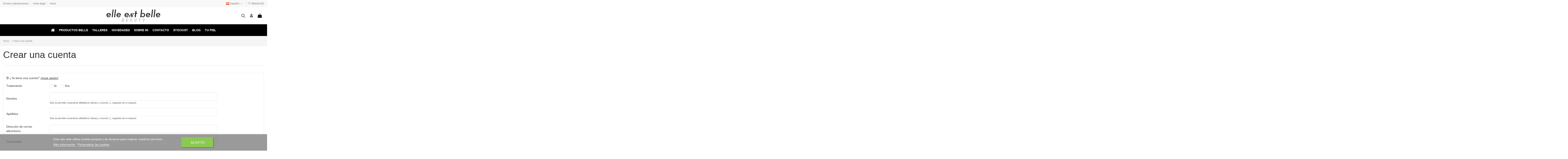

--- FILE ---
content_type: text/html; charset=utf-8
request_url: https://elleestbelle.es/es/inicio-sesion?create_account=1
body_size: 13750
content:
<!doctype html>
<html lang="es">

<head>
    
        
  <meta charset="utf-8">


  <meta http-equiv="x-ua-compatible" content="ie=edge">



  


  
  



  <title>Iniciar sesión</title>
  
    
  
  
    
  
  <meta name="description" content="">
  <meta name="keywords" content="">
    
    

  
          <link rel="alternate" href="https://elleestbelle.es/es/inicio-sesion?create_account=1" hreflang="es">
            <link rel="alternate" href="https://elleestbelle.es/es/inicio-sesion?create_account=1" hreflang="x-default">
                <link rel="alternate" href="https://elleestbelle.es/en/inicio-sesion?create_account=1" hreflang="en-us">
            

  
    <script type="application/ld+json">
  {
    "@context": "https://schema.org",
    "@id": "#store-organization",
    "@type": "Organization",
    "name" : "elleestbelle.es",
    "url" : "https://elleestbelle.es/es/",
  
      "logo": {
        "@type": "ImageObject",
        "url":"https://elleestbelle.es/img/logo-1663780111.jpg"
      }
      }
</script>

<script type="application/ld+json">
  {
    "@context": "https://schema.org",
    "@type": "WebPage",
    "isPartOf": {
      "@type": "WebSite",
      "url":  "https://elleestbelle.es/es/",
      "name": "elleestbelle.es"
    },
    "name": "Iniciar sesión",
    "url":  "https://elleestbelle.es/es/inicio-sesion?create_account=1"
  }
</script>


  <script type="application/ld+json">
    {
      "@context": "https://schema.org",
      "@type": "BreadcrumbList",
      "itemListElement": [
                  {
            "@type": "ListItem",
            "position": 1,
            "name": "Inicio",
            "item": "https://elleestbelle.es/es/"
          },              {
            "@type": "ListItem",
            "position": 2,
            "name": "Crear una cuenta",
            "item": "https://elleestbelle.es/es/inicio-sesion"
          }          ]
    }
  </script>


  

  

  
    
  



    <meta property="og:title" content="Iniciar sesión"/>
    <meta property="og:url" content="https://elleestbelle.es/es/inicio-sesion?create_account=1"/>
    <meta property="og:site_name" content="elleestbelle.es"/>
    <meta property="og:description" content="">
    <meta property="og:type" content="website">


          <meta property="og:image" content="https://elleestbelle.es/img/logo-1663780111.jpg" />
    





      <meta name="viewport" content="initial-scale=1,user-scalable=no,maximum-scale=1,width=device-width">
  




  <link rel="icon" type="image/vnd.microsoft.icon" href="https://elleestbelle.es/img/favicon.ico?1673456718">
  <link rel="shortcut icon" type="image/x-icon" href="https://elleestbelle.es/img/favicon.ico?1673456718">
    




    <link rel="stylesheet" href="https://elleestbelle.es/themes/warehouse/assets/cache/theme-5e5c8f383.css" type="text/css" media="all">




<link rel="preload" as="font"
      href="/themes/warehouse/assets/css/font-awesome/fonts/fontawesome-webfont.woff?v=4.7.0"
      type="font/woff" crossorigin="anonymous">
<link rel="preload" as="font"
      href="/themes/warehouse/assets/css/font-awesome/fonts/fontawesome-webfont.woff2?v=4.7.0"
      type="font/woff2" crossorigin="anonymous">


<link  rel="preload stylesheet"  as="style" href="/themes/warehouse/assets/css/font-awesome/css/font-awesome-preload.css"
       type="text/css" crossorigin="anonymous">





  

  <script>
        var elementorFrontendConfig = {"isEditMode":"","stretchedSectionContainer":"","instagramToken":"","is_rtl":false,"ajax_csfr_token_url":"https:\/\/elleestbelle.es\/es\/module\/iqitelementor\/Actions?process=handleCsfrToken&ajax=1"};
        var iqitTheme = {"rm_sticky":"0","rm_breakpoint":0,"op_preloader":"0","cart_style":"floating","cart_confirmation":"modal","h_layout":"3","f_fixed":"","f_layout":"3","h_absolute":"0","h_sticky":"0","hw_width":"inherit","mm_content":"accordion","hm_submenu_width":"fullwidth-background","h_search_type":"full","pl_lazyload":true,"pl_infinity":false,"pl_rollover":true,"pl_crsl_autoplay":false,"pl_slider_ld":4,"pl_slider_d":4,"pl_slider_t":3,"pl_slider_p":2,"pp_thumbs":"bottom","pp_zoom":"inner","pp_image_layout":"carousel","pp_tabs":"accordion","pl_grid_qty":false};
        var iqitcompare = {"nbProducts":0};
        var iqitcountdown_days = "d.";
        var iqitextendedproduct = {"speed":"70","hook":"modal"};
        var iqitfdc_from = 0;
        var iqitmegamenu = {"sticky":"false","containerSelector":"#wrapper > .container"};
        var iqitreviews = [];
        var iqitwishlist = {"nbProducts":0};
        var lgcookieslaw_block = false;
        var lgcookieslaw_cookie_name = "__lglaw";
        var lgcookieslaw_position = "2";
        var lgcookieslaw_reload = false;
        var lgcookieslaw_session_time = "31536000";
        var prestashop = {"cart":{"products":[],"totals":{"total":{"type":"total","label":"Total","amount":0,"value":"0,00\u00a0\u20ac"},"total_including_tax":{"type":"total","label":"Total (impuestos incl.)","amount":0,"value":"0,00\u00a0\u20ac"},"total_excluding_tax":{"type":"total","label":"Total (impuestos excl.)","amount":0,"value":"0,00\u00a0\u20ac"}},"subtotals":{"products":{"type":"products","label":"Subtotal","amount":0,"value":"0,00\u00a0\u20ac"},"discounts":null,"shipping":{"type":"shipping","label":"Transporte","amount":0,"value":""},"tax":null},"products_count":0,"summary_string":"0 art\u00edculos","vouchers":{"allowed":1,"added":[]},"discounts":[],"minimalPurchase":0,"minimalPurchaseRequired":""},"currency":{"id":1,"name":"Euro","iso_code":"EUR","iso_code_num":"978","sign":"\u20ac"},"customer":{"lastname":null,"firstname":null,"email":null,"birthday":null,"newsletter":null,"newsletter_date_add":null,"optin":null,"website":null,"company":null,"siret":null,"ape":null,"is_logged":false,"gender":{"type":null,"name":null},"addresses":[]},"language":{"name":"Espa\u00f1ol (Spanish)","iso_code":"es","locale":"es-ES","language_code":"es","is_rtl":"0","date_format_lite":"d\/m\/Y","date_format_full":"d\/m\/Y H:i:s","id":1},"page":{"title":"","canonical":null,"meta":{"title":"Iniciar sesi\u00f3n","description":"","keywords":"","robots":"index"},"page_name":"authentication","body_classes":{"lang-es":true,"lang-rtl":false,"country-ES":true,"currency-EUR":true,"layout-full-width":true,"page-authentication":true,"tax-display-enabled":true,"page-customer-account":true},"admin_notifications":[]},"shop":{"name":"elleestbelle.es","logo":"https:\/\/elleestbelle.es\/img\/logo-1663780111.jpg","stores_icon":"https:\/\/elleestbelle.es\/img\/logo_stores.png","favicon":"https:\/\/elleestbelle.es\/img\/favicon.ico"},"urls":{"base_url":"https:\/\/elleestbelle.es\/","current_url":"https:\/\/elleestbelle.es\/es\/inicio-sesion?create_account=1","shop_domain_url":"https:\/\/elleestbelle.es","img_ps_url":"https:\/\/elleestbelle.es\/img\/","img_cat_url":"https:\/\/elleestbelle.es\/img\/c\/","img_lang_url":"https:\/\/elleestbelle.es\/img\/l\/","img_prod_url":"https:\/\/elleestbelle.es\/img\/p\/","img_manu_url":"https:\/\/elleestbelle.es\/img\/m\/","img_sup_url":"https:\/\/elleestbelle.es\/img\/su\/","img_ship_url":"https:\/\/elleestbelle.es\/img\/s\/","img_store_url":"https:\/\/elleestbelle.es\/img\/st\/","img_col_url":"https:\/\/elleestbelle.es\/img\/co\/","img_url":"https:\/\/elleestbelle.es\/themes\/warehouse\/assets\/img\/","css_url":"https:\/\/elleestbelle.es\/themes\/warehouse\/assets\/css\/","js_url":"https:\/\/elleestbelle.es\/themes\/warehouse\/assets\/js\/","pic_url":"https:\/\/elleestbelle.es\/upload\/","pages":{"address":"https:\/\/elleestbelle.es\/es\/direccion","addresses":"https:\/\/elleestbelle.es\/es\/direcciones","authentication":"https:\/\/elleestbelle.es\/es\/inicio-sesion","cart":"https:\/\/elleestbelle.es\/es\/carrito","category":"https:\/\/elleestbelle.es\/es\/index.php?controller=category","cms":"https:\/\/elleestbelle.es\/es\/index.php?controller=cms","contact":"https:\/\/elleestbelle.es\/es\/contactenos","discount":"https:\/\/elleestbelle.es\/es\/descuento","guest_tracking":"https:\/\/elleestbelle.es\/es\/seguimiento-cliente-no-registrado","history":"https:\/\/elleestbelle.es\/es\/historial-compra","identity":"https:\/\/elleestbelle.es\/es\/datos-personales","index":"https:\/\/elleestbelle.es\/es\/","my_account":"https:\/\/elleestbelle.es\/es\/mi-cuenta","order_confirmation":"https:\/\/elleestbelle.es\/es\/confirmacion-pedido","order_detail":"https:\/\/elleestbelle.es\/es\/index.php?controller=order-detail","order_follow":"https:\/\/elleestbelle.es\/es\/seguimiento-pedido","order":"https:\/\/elleestbelle.es\/es\/pedido","order_return":"https:\/\/elleestbelle.es\/es\/index.php?controller=order-return","order_slip":"https:\/\/elleestbelle.es\/es\/albaran","pagenotfound":"https:\/\/elleestbelle.es\/es\/pagina-no-ecnontrada","password":"https:\/\/elleestbelle.es\/es\/recuperacion-contrasena","pdf_invoice":"https:\/\/elleestbelle.es\/es\/index.php?controller=pdf-invoice","pdf_order_return":"https:\/\/elleestbelle.es\/es\/index.php?controller=pdf-order-return","pdf_order_slip":"https:\/\/elleestbelle.es\/es\/index.php?controller=pdf-order-slip","prices_drop":"https:\/\/elleestbelle.es\/es\/promocion","product":"https:\/\/elleestbelle.es\/es\/index.php?controller=product","search":"https:\/\/elleestbelle.es\/es\/buscar","sitemap":"https:\/\/elleestbelle.es\/es\/mapa-web","stores":"https:\/\/elleestbelle.es\/es\/tiendas","supplier":"https:\/\/elleestbelle.es\/es\/proveedor","register":"https:\/\/elleestbelle.es\/es\/inicio-sesion?create_account=1","order_login":"https:\/\/elleestbelle.es\/es\/pedido?login=1"},"alternative_langs":{"es":"https:\/\/elleestbelle.es\/es\/inicio-sesion?create_account=1","en-us":"https:\/\/elleestbelle.es\/en\/inicio-sesion?create_account=1"},"theme_assets":"\/themes\/warehouse\/assets\/","actions":{"logout":"https:\/\/elleestbelle.es\/es\/?mylogout="},"no_picture_image":{"bySize":{"cart_default":{"url":"https:\/\/elleestbelle.es\/img\/p\/es-default-cart_default.jpg","width":501,"height":733},"small_default":{"url":"https:\/\/elleestbelle.es\/img\/p\/es-default-small_default.jpg","width":501,"height":733},"home_default":{"url":"https:\/\/elleestbelle.es\/img\/p\/es-default-home_default.jpg","width":1125,"height":1646},"large_default":{"url":"https:\/\/elleestbelle.es\/img\/p\/es-default-large_default.jpg","width":1125,"height":1646},"medium_default":{"url":"https:\/\/elleestbelle.es\/img\/p\/es-default-medium_default.jpg","width":1125,"height":1646},"thickbox_default":{"url":"https:\/\/elleestbelle.es\/img\/p\/es-default-thickbox_default.jpg","width":1125,"height":1646}},"small":{"url":"https:\/\/elleestbelle.es\/img\/p\/es-default-cart_default.jpg","width":501,"height":733},"medium":{"url":"https:\/\/elleestbelle.es\/img\/p\/es-default-large_default.jpg","width":1125,"height":1646},"large":{"url":"https:\/\/elleestbelle.es\/img\/p\/es-default-thickbox_default.jpg","width":1125,"height":1646},"legend":""}},"configuration":{"display_taxes_label":true,"display_prices_tax_incl":true,"is_catalog":false,"show_prices":true,"opt_in":{"partner":true},"quantity_discount":{"type":"discount","label":"Descuento unitario"},"voucher_enabled":1,"return_enabled":0},"field_required":[],"breadcrumb":{"links":[{"title":"Inicio","url":"https:\/\/elleestbelle.es\/es\/"},{"title":"Crear una cuenta","url":"https:\/\/elleestbelle.es\/es\/inicio-sesion"}],"count":2},"link":{"protocol_link":"https:\/\/","protocol_content":"https:\/\/"},"time":1765662840,"static_token":"db31fb03b94ffd29ad3d572b9201a5b4","token":"bddad56ec58befa49a6723eb62431e0c","debug":false};
        var prestashopFacebookAjaxController = "https:\/\/elleestbelle.es\/es\/module\/ps_facebook\/Ajax";
        var psemailsubscription_subscription = "https:\/\/elleestbelle.es\/es\/module\/ps_emailsubscription\/subscription";
      </script>



  <script async src="https://www.googletagmanager.com/gtag/js?id=G-481NMKHWEQ"></script>
<script>
  window.dataLayer = window.dataLayer || [];
  function gtag(){dataLayer.push(arguments);}
  gtag('js', new Date());
  gtag(
    'config',
    'G-481NMKHWEQ',
    {
      'debug_mode':false
      , 'anonymize_ip': true                }
  );
</script>

<script type="text/javascript">
var url_basic_ets ='https://elleestbelle.es/';
var link_contact_ets ='https://elleestbelle.es/es/module/ets_contactform7/contact';
</script>
            


    
    </head>

    <body id="authentication" class="lang-es country-es currency-eur layout-full-width page-authentication tax-display-enabled page-customer-account body-desktop-header-style-w-3       customer-not-logged">


    




    


<main id="main-page-content"  >
    
            

    <header id="header" class="desktop-header-style-w-3">
        
            
  <div class="header-banner">
    
  </div>




            <nav class="header-nav">
        <div class="container">
    
        <div class="row justify-content-between">
            <div class="col col-auto col-md left-nav">
                                            <div class="block-iqitlinksmanager block-iqitlinksmanager-2 block-links-inline d-inline-block">
            <ul>
                                                            <li>
                            <a
                                    href="https://elleestbelle.es/es/content/1-envios-y-devoluciones"
                                    title="Nuestros términos y condiciones de envío"                                                                >
                                Envíos y devoluciones
                            </a>
                        </li>
                                                                                <li>
                            <a
                                    href="https://elleestbelle.es/es/content/2-aviso-legal"
                                    title="Aviso legal"                                                                >
                                Aviso legal
                            </a>
                        </li>
                                                                                <li>
                            <a
                                    href="https://elleestbelle.es/es/content/category/1-inicio"
                                                                                                    >
                                Inicio
                            </a>
                        </li>
                                                </ul>
        </div>
    
            </div>
            <div class="col col-auto center-nav text-center">
                
             </div>
            <div class="col col-auto col-md right-nav text-right">
                

<div id="language_selector" class="d-inline-block">
    <div class="language-selector-wrapper d-inline-block">
        <div class="language-selector dropdown js-dropdown">
            <a class="expand-more" data-toggle="dropdown" data-iso-code="es"><img width="16" height="11" src="https://elleestbelle.es/img/l/1.jpg" alt="Español" class="img-fluid lang-flag" /> Español <i class="fa fa-angle-down fa-fw" aria-hidden="true"></i></a>
            <div class="dropdown-menu">
                <ul>
                                            <li  class="current" >
                            <a href="https://elleestbelle.es/es/inicio-sesion?create_account=1" rel="alternate" hreflang="es"
                               class="dropdown-item"><img width="16" height="11" src="https://elleestbelle.es/img/l/1.jpg" alt="Español" class="img-fluid lang-flag"  data-iso-code="es"/> Español</a>
                        </li>
                                            <li >
                            <a href="https://elleestbelle.es/en/inicio-sesion?create_account=1" rel="alternate" hreflang="en"
                               class="dropdown-item"><img width="16" height="11" src="https://elleestbelle.es/img/l/2.jpg" alt="English" class="img-fluid lang-flag"  data-iso-code="en"/> English</a>
                        </li>
                                    </ul>
            </div>
        </div>
    </div>
</div>
<div class="d-inline-block">
    <a href="//elleestbelle.es/es/module/iqitwishlist/view">
        <i class="fa fa-heart-o fa-fw" aria-hidden="true"></i> Wishlist (<span
                id="iqitwishlist-nb"></span>)
    </a>
</div>

             </div>
        </div>

                        </div>
            </nav>
        



<div id="desktop-header" class="desktop-header-style-3">
    
            
<div class="header-top">
    <div id="desktop-header-container" class="container">
        <div class="row align-items-center">
                            <div class="col col-header-left">
                                        
                </div>
                <div class="col col-header-center text-center">
                    <div id="desktop_logo">
                        
  <a href="https://elleestbelle.es/es/">
    <img class="logo img-fluid"
         src="https://elleestbelle.es/img/logo-1663780111.jpg"
                  alt="elleestbelle.es"
         width="278"
         height="61"
    >
  </a>

                    </div>
                    
                </div>
                        <div class="col  col-header-right">
                <div class="row no-gutters justify-content-end">
                                            <div id="header-search-btn" class="col col-auto header-btn-w header-search-btn-w">
    <a data-toggle="dropdown" id="header-search-btn-drop"  class="header-btn header-search-btn" data-display="static">
        <i class="fa fa-search fa-fw icon" aria-hidden="true"></i>
        <span class="title">Buscar</span>
    </a>
        <div class="dropdown-menu-custom  dropdown-menu">
        <div class="dropdown-content modal-backdrop fullscreen-search">
            
<!-- Block search module TOP -->
<div id="search_widget" class="search-widget" data-search-controller-url="https://elleestbelle.es/es/module/iqitsearch/searchiqit">
    <form method="get" action="https://elleestbelle.es/es/module/iqitsearch/searchiqit">
        <div class="input-group">
            <input type="text" name="s" value="" data-all-text="Show all results"
                   data-blog-text="Blog post"
                   data-product-text="Product"
                   data-brands-text="Marca"
                   autocomplete="off" autocorrect="off" autocapitalize="off" spellcheck="false"
                   placeholder="Search our catalog" class="form-control form-search-control" />
            <button type="submit" class="search-btn">
                <i class="fa fa-search"></i>
            </button>
        </div>
    </form>
</div>
<!-- /Block search module TOP -->

            <div id="fullscreen-search-backdrop"></div>
        </div>
    </div>
    </div>
                    
                    
                                            <div id="header-user-btn" class="col col-auto header-btn-w header-user-btn-w">
            <a href="https://elleestbelle.es/es/mi-cuenta"
           title="Acceda a su cuenta de cliente"
           rel="nofollow" class="header-btn header-user-btn">
            <i class="fa fa-user fa-fw icon" aria-hidden="true"></i>
            <span class="title">Iniciar sesión</span>
        </a>
    </div>









                                        

                    

                                            
                                                    <div id="ps-shoppingcart-wrapper" class="col col-auto">
    <div id="ps-shoppingcart"
         class="header-btn-w header-cart-btn-w ps-shoppingcart dropdown">
         <div id="blockcart" class="blockcart cart-preview"
         data-refresh-url="//elleestbelle.es/es/module/ps_shoppingcart/ajax">
        <a id="cart-toogle" class="cart-toogle header-btn header-cart-btn" data-toggle="dropdown" data-display="static">
            <i class="fa fa-shopping-bag fa-fw icon" aria-hidden="true"><span class="cart-products-count-btn  d-none">0</span></i>
            <span class="info-wrapper">
            <span class="title">Carrito</span>
            <span class="cart-toggle-details">
            <span class="text-faded cart-separator"> / </span>
                            Empty
                        </span>
            </span>
        </a>
        <div id="_desktop_blockcart-content" class="dropdown-menu-custom dropdown-menu">
    <div id="blockcart-content" class="blockcart-content" >
        <div class="cart-title">
            <span class="modal-title">Carrito</span>
            <button type="button" id="js-cart-close" class="close">
                <span>×</span>
            </button>
            <hr>
        </div>
                    <span class="no-items">No hay más artículos en su carrito</span>
            </div>
</div> </div>




    </div>
</div>
                                                
                                    </div>
                
            </div>
            <div class="col-12">
                <div class="row">
                    
                </div>
            </div>
        </div>
    </div>
</div>
<div class="container iqit-megamenu-container"><div id="iqitmegamenu-wrapper" class="iqitmegamenu-wrapper iqitmegamenu-all">
	<div class="container container-iqitmegamenu">
		<div id="iqitmegamenu-horizontal" class="iqitmegamenu  clearfix" role="navigation">

						
			<nav id="cbp-hrmenu" class="cbp-hrmenu cbp-horizontal cbp-hrsub-narrow">
				<ul>
											<li id="cbp-hrmenu-tab-1"
							class="cbp-hrmenu-tab cbp-hrmenu-tab-1 cbp-onlyicon ">
							<a href="https://elleestbelle.es/es/" class="nav-link" 
										>
										

										<span class="cbp-tab-title"> <i
												class="icon fa fa-home cbp-mainlink-icon"></i>
											</span>
																			</a>
																</li>
												<li id="cbp-hrmenu-tab-3"
							class="cbp-hrmenu-tab cbp-hrmenu-tab-3  cbp-has-submeu">
							<a role="button" class="cbp-empty-mlink nav-link">
									

										<span class="cbp-tab-title">
											Productos Belle											<i class="fa fa-angle-down cbp-submenu-aindicator"></i></span>
																			</a>
																			<div class="cbp-hrsub col-12">
											<div class="cbp-hrsub-inner">
												<div class="container iqitmegamenu-submenu-container">
													
																																													



<div class="row menu_row menu-element  first_rows menu-element-id-1">
                

                                                



    <div class="col-2 cbp-menu-column cbp-menu-element menu-element-id-2 ">
        <div class="cbp-menu-column-inner">
                        
                
                
                    
                                                    <div class="row cbp-categories-row">
                                                                                                            <div class="col-12">
                                            <div class="cbp-category-link-w"><a href="https://elleestbelle.es/es/3-skincare-rituals"
                                                                                class="cbp-column-title nav-link cbp-category-title">Facial</a>
                                                                                                                                                    
    <ul class="cbp-links cbp-category-tree"><li ><div class="cbp-category-link-w"><a href="https://elleestbelle.es/es/18-limpiadoras">Limpiadoras</a></div></li><li ><div class="cbp-category-link-w"><a href="https://elleestbelle.es/es/24-tonicos">Tónicos</a></div></li><li ><div class="cbp-category-link-w"><a href="https://elleestbelle.es/es/19-cremas-de-dia">Cremas de día</a></div></li><li ><div class="cbp-category-link-w"><a href="https://elleestbelle.es/es/17-cremas-de-noche">Cremas de noche</a></div></li><li ><div class="cbp-category-link-w"><a href="https://elleestbelle.es/es/20-serum">Serum</a></div></li><li ><div class="cbp-category-link-w"><a href="https://elleestbelle.es/es/21-ojos-labios">Ojos &amp; Labios</a></div></li><li ><div class="cbp-category-link-w"><a href="https://elleestbelle.es/es/25-exfoliantes">Exfoliantes</a></div></li><li ><div class="cbp-category-link-w"><a href="https://elleestbelle.es/es/26-mascarillas">Mascarillas</a></div></li><li ><div class="cbp-category-link-w"><a href="https://elleestbelle.es/es/27-aceites-faciales">Aceites faciales</a></div></li></ul>

                                                                                            </div>
                                        </div>
                                                                                                </div>
                                            
                
            

            
            </div>    </div>
                                    



    <div class="col-2 cbp-menu-column cbp-menu-element menu-element-id-3 ">
        <div class="cbp-menu-column-inner">
                        
                
                
                    
                                                    <div class="row cbp-categories-row">
                                                                                                            <div class="col-12">
                                            <div class="cbp-category-link-w"><a href="https://elleestbelle.es/es/4-cosmetica-corporal"
                                                                                class="cbp-column-title nav-link cbp-category-title">Corporal</a>
                                                                                                                                                    
    <ul class="cbp-links cbp-category-tree"><li ><div class="cbp-category-link-w"><a href="https://elleestbelle.es/es/34-aceites-corporales">Aceites corporales</a></div></li><li ><div class="cbp-category-link-w"><a href="https://elleestbelle.es/es/46-cremas-corporales">Cremas corporales</a></div></li></ul>

                                                                                            </div>
                                        </div>
                                                                                                </div>
                                            
                
            

            
            </div>    </div>
                                    



    <div class="col-2 cbp-menu-column cbp-menu-element menu-element-id-4 ">
        <div class="cbp-menu-column-inner">
                        
                
                
                    
                                                    <div class="row cbp-categories-row">
                                                                                                            <div class="col-12">
                                            <div class="cbp-category-link-w"><a href="https://elleestbelle.es/es/6-cabello"
                                                                                class="cbp-column-title nav-link cbp-category-title">Capilar</a>
                                                                                                                                                    
    <ul class="cbp-links cbp-category-tree"><li ><div class="cbp-category-link-w"><a href="https://elleestbelle.es/es/78-champus">Champús</a></div></li><li ><div class="cbp-category-link-w"><a href="https://elleestbelle.es/es/79-aceites">Aceites</a></div></li><li ><div class="cbp-category-link-w"><a href="https://elleestbelle.es/es/80-serums">Serums</a></div></li></ul>

                                                                                            </div>
                                        </div>
                                                                                                </div>
                                            
                
            

            
            </div>    </div>
                                    



    <div class="col-2 cbp-menu-column cbp-menu-element menu-element-id-6 ">
        <div class="cbp-menu-column-inner">
                        
                
                
                    
                                                    <div class="row cbp-categories-row">
                                                                                                            <div class="col-12">
                                            <div class="cbp-category-link-w"><a href="https://elleestbelle.es/es/8-maquillaje"
                                                                                class="cbp-column-title nav-link cbp-category-title">Make up</a>
                                                                                                                                                    
    <ul class="cbp-links cbp-category-tree"><li ><div class="cbp-category-link-w"><a href="https://elleestbelle.es/es/83-lip-tint">Lip Tint</a></div></li></ul>

                                                                                            </div>
                                        </div>
                                                                                                                                                                    </div>
                                            
                
            

            
            </div>    </div>
                                    



    <div class="col-2 cbp-menu-column cbp-menu-element menu-element-id-5 ">
        <div class="cbp-menu-column-inner">
                        
                
                
                    
                                                    <div class="row cbp-categories-row">
                                                                                                                                                                                                                                                                                                                        <div class="col-12">
                                            <div class="cbp-category-link-w"><a href="https://elleestbelle.es/es/23-novedades"
                                                                                class="cbp-column-title nav-link cbp-category-title">Novedades</a>
                                                                                                                                            </div>
                                        </div>
                                                                                                                                                <div class="col-12">
                                            <div class="cbp-category-link-w"><a href="https://elleestbelle.es/es/73-a-mask-a-day"
                                                                                class="cbp-column-title nav-link cbp-category-title">A-Mask-A-Day</a>
                                                                                                                                            </div>
                                        </div>
                                                                                                                                                <div class="col-12">
                                            <div class="cbp-category-link-w"><a href="https://elleestbelle.es/es/74-travel-series-"
                                                                                class="cbp-column-title nav-link cbp-category-title">Travel Series</a>
                                                                                                                                            </div>
                                        </div>
                                                                                                                                                <div class="col-12">
                                            <div class="cbp-category-link-w"><a href="https://elleestbelle.es/es/16-tarjetas-regalo"
                                                                                class="cbp-column-title nav-link cbp-category-title">Tarjetas-Regalo</a>
                                                                                                                                            </div>
                                        </div>
                                                                                                                                                <div class="col-12">
                                            <div class="cbp-category-link-w"><a href="https://elleestbelle.es/es/72-elle-est-belle-beauty"
                                                                                class="cbp-column-title nav-link cbp-category-title">Elle est Belle Beauty</a>
                                                                                                                                            </div>
                                        </div>
                                                                                                </div>
                                            
                
            

            
            </div>    </div>
                                    



    <div class="col-2 cbp-menu-column cbp-menu-element menu-element-id-7 ">
        <div class="cbp-menu-column-inner">
                        
                
                
                    
                                                    <div class="row cbp-categories-row">
                                                                                                            <div class="col-12">
                                            <div class="cbp-category-link-w"><a href="https://elleestbelle.es/es/85-universo-belle"
                                                                                class="cbp-column-title nav-link cbp-category-title">Universo Belle</a>
                                                                                                                                            </div>
                                        </div>
                                                                                                </div>
                                            
                
            

            
            </div>    </div>
                            
                </div>
																													
																									</div>
											</div>
										</div>
																</li>
												<li id="cbp-hrmenu-tab-12"
							class="cbp-hrmenu-tab cbp-hrmenu-tab-12 ">
							<a href="https://elleestbelle.es/es/content/27-taller-un-viaje-olfativo" class="nav-link" 
										>
										

										<span class="cbp-tab-title">
											Talleres</span>
																			</a>
																</li>
												<li id="cbp-hrmenu-tab-4"
							class="cbp-hrmenu-tab cbp-hrmenu-tab-4 ">
							<a href="https://elleestbelle.es/es/23-novedades" class="nav-link" 
										>
										

										<span class="cbp-tab-title">
											Novedades</span>
																			</a>
																</li>
												<li id="cbp-hrmenu-tab-5"
							class="cbp-hrmenu-tab cbp-hrmenu-tab-5 ">
							<a href="/content/14-sobre-mi" class="nav-link" 
										>
										

										<span class="cbp-tab-title">
											Sobre mi</span>
																			</a>
																</li>
												<li id="cbp-hrmenu-tab-6"
							class="cbp-hrmenu-tab cbp-hrmenu-tab-6 ">
							<a href="/contactenos" class="nav-link" 
										>
										

										<span class="cbp-tab-title">
											Contacto</span>
																			</a>
																</li>
												<li id="cbp-hrmenu-tab-7"
							class="cbp-hrmenu-tab cbp-hrmenu-tab-7 ">
							<a href="/content/18-stockist-elle-est-belle" class="nav-link" 
										>
										

										<span class="cbp-tab-title">
											Stockist</span>
																			</a>
																</li>
												<li id="cbp-hrmenu-tab-8"
							class="cbp-hrmenu-tab cbp-hrmenu-tab-8 ">
							<a href="https://elleestbelle.es/blog" class="nav-link" 
										>
										

										<span class="cbp-tab-title">
											Blog</span>
																			</a>
																</li>
												<li id="cbp-hrmenu-tab-9"
							class="cbp-hrmenu-tab cbp-hrmenu-tab-9 ">
							<a href="https://elleestbelle.es/es/contact-form/consultas-elle-est-belle" class="nav-link" 
										>
										

										<span class="cbp-tab-title">
											Tu piel</span>
																			</a>
																</li>
											</ul>
				</nav>
			</div>
		</div>
		<div id="sticky-cart-wrapper"></div>
	</div>

		<div id="_desktop_iqitmegamenu-mobile">
		<div id="iqitmegamenu-mobile"
			class="mobile-menu js-mobile-menu  d-flex flex-column">

			<div class="mm-panel__header  mobile-menu__header-wrapper px-2 py-2">
				<div class="mobile-menu__header js-mobile-menu__header">

					<button type="button" class="mobile-menu__back-btn js-mobile-menu__back-btn btn">
						<span aria-hidden="true" class="fa fa-angle-left  align-middle mr-4"></span>
						<span class="mobile-menu__title js-mobile-menu__title paragraph-p1 align-middle"></span>
					</button>
					
				</div>
				<button type="button" class="btn btn-icon mobile-menu__close js-mobile-menu__close" aria-label="Close"
					data-toggle="dropdown">
					<span aria-hidden="true" class="fa fa-times"></span>
				</button>
			</div>

			<div class="position-relative mobile-menu__content flex-grow-1 mx-c16 my-c24 ">
				<ul
					class=" w-100  m-0 mm-panel__scroller mobile-menu__scroller px-4 py-4">
					<li class="mobile-menu__above-content"></li>
													


			
	<li class="mobile-menu__tab  d-flex flex-wrap js-mobile-menu__tab"><a  href="https://elleestbelle.es/es/3-skincare-rituals"  class="flex-fill mobile-menu__link js-mobile-menu__link-accordion--has-submenu  ">Facial</a><span class="mobile-menu__arrow js-mobile-menu__link-accordion--has-submenu"><i class="fa fa-angle-down mobile-menu__expand-icon" aria-hidden="true"></i><i class="fa fa-angle-up mobile-menu__close-icon" aria-hidden="true"></i></span><div class="mobile-menu__tab-row-break"></div>
	<ul class="mobile-menu__submenu  mobile-menu__submenu--accordion js-mobile-menu__submenu"><li class="mobile-menu__tab  d-flex flex-wrap js-mobile-menu__tab"><a  href="https://elleestbelle.es/es/18-limpiadoras"  class="flex-fill mobile-menu__link ">Limpiadoras</a></li><li class="mobile-menu__tab  d-flex flex-wrap js-mobile-menu__tab"><a  href="https://elleestbelle.es/es/24-tonicos"  class="flex-fill mobile-menu__link ">Tónicos</a></li><li class="mobile-menu__tab  d-flex flex-wrap js-mobile-menu__tab"><a  href="https://elleestbelle.es/es/19-cremas-de-dia"  class="flex-fill mobile-menu__link ">Cremas de día</a></li><li class="mobile-menu__tab  d-flex flex-wrap js-mobile-menu__tab"><a  href="https://elleestbelle.es/es/17-cremas-de-noche"  class="flex-fill mobile-menu__link ">Cremas de noche</a></li><li class="mobile-menu__tab  d-flex flex-wrap js-mobile-menu__tab"><a  href="https://elleestbelle.es/es/20-serum"  class="flex-fill mobile-menu__link ">Serum</a></li><li class="mobile-menu__tab  d-flex flex-wrap js-mobile-menu__tab"><a  href="https://elleestbelle.es/es/21-ojos-labios"  class="flex-fill mobile-menu__link ">Ojos &amp; Labios</a></li><li class="mobile-menu__tab  d-flex flex-wrap js-mobile-menu__tab"><a  href="https://elleestbelle.es/es/25-exfoliantes"  class="flex-fill mobile-menu__link ">Exfoliantes</a></li><li class="mobile-menu__tab  d-flex flex-wrap js-mobile-menu__tab"><a  href="https://elleestbelle.es/es/26-mascarillas"  class="flex-fill mobile-menu__link ">Mascarillas</a></li><li class="mobile-menu__tab  d-flex flex-wrap js-mobile-menu__tab"><a  href="https://elleestbelle.es/es/27-aceites-faciales"  class="flex-fill mobile-menu__link ">Aceites faciales</a></li></ul>	</li><li class="mobile-menu__tab  d-flex flex-wrap js-mobile-menu__tab"><a  href="https://elleestbelle.es/es/4-cosmetica-corporal"  class="flex-fill mobile-menu__link js-mobile-menu__link-accordion--has-submenu  ">Corporal</a><span class="mobile-menu__arrow js-mobile-menu__link-accordion--has-submenu"><i class="fa fa-angle-down mobile-menu__expand-icon" aria-hidden="true"></i><i class="fa fa-angle-up mobile-menu__close-icon" aria-hidden="true"></i></span><div class="mobile-menu__tab-row-break"></div>
	<ul class="mobile-menu__submenu  mobile-menu__submenu--accordion js-mobile-menu__submenu"><li class="mobile-menu__tab  d-flex flex-wrap js-mobile-menu__tab"><a  href="https://elleestbelle.es/es/34-aceites-corporales"  class="flex-fill mobile-menu__link ">Aceites corporales</a></li><li class="mobile-menu__tab  d-flex flex-wrap js-mobile-menu__tab"><a  href="https://elleestbelle.es/es/46-cremas-corporales"  class="flex-fill mobile-menu__link ">Cremas corporales</a></li></ul>	</li><li class="mobile-menu__tab  d-flex flex-wrap js-mobile-menu__tab"><a  href="https://elleestbelle.es/es/6-cabello"  class="flex-fill mobile-menu__link js-mobile-menu__link-accordion--has-submenu  ">Capilar</a><span class="mobile-menu__arrow js-mobile-menu__link-accordion--has-submenu"><i class="fa fa-angle-down mobile-menu__expand-icon" aria-hidden="true"></i><i class="fa fa-angle-up mobile-menu__close-icon" aria-hidden="true"></i></span><div class="mobile-menu__tab-row-break"></div>
	<ul class="mobile-menu__submenu  mobile-menu__submenu--accordion js-mobile-menu__submenu"><li class="mobile-menu__tab  d-flex flex-wrap js-mobile-menu__tab"><a  href="https://elleestbelle.es/es/78-champus"  class="flex-fill mobile-menu__link ">Champús</a></li><li class="mobile-menu__tab  d-flex flex-wrap js-mobile-menu__tab"><a  href="https://elleestbelle.es/es/79-aceites"  class="flex-fill mobile-menu__link ">Aceites</a></li><li class="mobile-menu__tab  d-flex flex-wrap js-mobile-menu__tab"><a  href="https://elleestbelle.es/es/80-serums"  class="flex-fill mobile-menu__link ">Serums</a></li></ul>	</li><li class="mobile-menu__tab  d-flex flex-wrap js-mobile-menu__tab"><a  href="https://elleestbelle.es/es/content/27-taller-un-viaje-olfativo"  class="flex-fill mobile-menu__link ">Talleres</a></li><li class="mobile-menu__tab  d-flex flex-wrap js-mobile-menu__tab"><a  href="https://elleestbelle.es/es/23-novedades"  class="flex-fill mobile-menu__link ">Novedades</a></li><li class="mobile-menu__tab  d-flex flex-wrap js-mobile-menu__tab"><a  href="https://elleestbelle.es/es/72-elle-est-belle-beauty"  class="flex-fill mobile-menu__link ">Elle est Belle Beauty</a></li><li class="mobile-menu__tab  d-flex flex-wrap js-mobile-menu__tab"><a  href="https://elleestbelle.es/es/74-travel-series-"  class="flex-fill mobile-menu__link ">Travel Series</a></li><li class="mobile-menu__tab  d-flex flex-wrap js-mobile-menu__tab"><a  href="https://elleestbelle.es/es/73-a-mask-a-day"  class="flex-fill mobile-menu__link ">A-Mask-A-Day</a></li><li class="mobile-menu__tab  d-flex flex-wrap js-mobile-menu__tab"><a  href="https://elleestbelle.es/es/8-maquillaje"  class="flex-fill mobile-menu__link js-mobile-menu__link-accordion--has-submenu  ">Make up</a><span class="mobile-menu__arrow js-mobile-menu__link-accordion--has-submenu"><i class="fa fa-angle-down mobile-menu__expand-icon" aria-hidden="true"></i><i class="fa fa-angle-up mobile-menu__close-icon" aria-hidden="true"></i></span><div class="mobile-menu__tab-row-break"></div>
	<ul class="mobile-menu__submenu  mobile-menu__submenu--accordion js-mobile-menu__submenu"><li class="mobile-menu__tab  d-flex flex-wrap js-mobile-menu__tab"><a  href="https://elleestbelle.es/es/83-lip-tint"  class="flex-fill mobile-menu__link ">Lip Tint</a></li></ul>	</li><li class="mobile-menu__tab  d-flex flex-wrap js-mobile-menu__tab"><a  href="https://elleestbelle.es/es/16-tarjetas-regalo"  class="flex-fill mobile-menu__link ">Tarjetas-Regalo</a></li><li class="mobile-menu__tab  d-flex flex-wrap js-mobile-menu__tab"><a  href="https://elleestbelle.es/es/content/18-stockist-elle-est-belle-beauty"  class="flex-fill mobile-menu__link ">Stockist | Elle est belle Beauty</a></li><li class="mobile-menu__tab  d-flex flex-wrap js-mobile-menu__tab"><a  href="https://elleestbelle.es/blog"  class="flex-fill mobile-menu__link ">Blog</a></li><li class="mobile-menu__tab  d-flex flex-wrap js-mobile-menu__tab"><a  href="https://elleestbelle.es/es/contact-form/consultas-elle-est-belle"  class="flex-fill mobile-menu__link ">Tu Piel</a></li><li class="mobile-menu__tab  d-flex flex-wrap js-mobile-menu__tab"><a  href="https://elleestbelle.es/es/85-universo-belle"  class="flex-fill mobile-menu__link ">Universo Belle</a></li>	
												<li class="mobile-menu__below-content"> </li>
				</ul>
			</div>

			<div class="js-top-menu-bottom mobile-menu__footer justify-content-between px-4 py-4">
				

			<div class="d-flex align-items-start mobile-menu__language-currency js-mobile-menu__language-currency">

			
									

<div class="mobile-menu__language-selector d-inline-block mr-4">
    Español
    <div class="mobile-menu__language-currency-dropdown">
        <ul>
                                                   
                <li class="my-3">
                    <a href="https://elleestbelle.es/en/inicio-sesion?create_account=1" rel="alternate" class="text-reset"
                        hreflang="en">
                            English
                    </a>
                </li>
                                    </ul>
    </div>
</div>							

			
									
<div class="mobile-menu__currency-selector d-inline-block">
    EUR     €    <div class="mobile-menu__language-currency-dropdown">
        <ul>
                                                </ul>
    </div>
</div>							

			</div>


			<div class="mobile-menu__user">
			<a href="https://elleestbelle.es/es/mi-cuenta" class="text-reset"><i class="fa fa-user" aria-hidden="true"></i>
				
									Iniciar sesión
								
			</a>
			</div>


			</div>
		</div>
	</div></div>


    </div>



    <div id="mobile-header" class="mobile-header-style-1">
                    <div id="mobile-header-sticky">
    <div class="container">
        <div class="mobile-main-bar">
            <div class="row no-gutters align-items-center row-mobile-header">
                <div class="col col-auto col-mobile-btn col-mobile-btn-menu col-mobile-menu-dropdown js-col-mobile-menu-dropdown">
                    <a class="m-nav-btn js-m-nav-btn-menu" data-toggle="dropdown" data-display="static"><i class="fa fa-bars" aria-hidden="true"></i>
                        <span>Menu</span></a>
                    <div id="mobile_menu_click_overlay"></div>
                    <div id="_mobile_iqitmegamenu-mobile" class="dropdown-menu-custom dropdown-menu"></div>
                </div>
                <div id="mobile-btn-search" class="col col-auto col-mobile-btn col-mobile-btn-search">
                    <a class="m-nav-btn" data-toggle="dropdown" data-display="static"><i class="fa fa-search" aria-hidden="true"></i>
                        <span>Buscar</span></a>
                    <div id="search-widget-mobile" class="dropdown-content dropdown-menu dropdown-mobile search-widget">
                        
                                                    
<!-- Block search module TOP -->
<form method="get" action="https://elleestbelle.es/es/module/iqitsearch/searchiqit">
    <div class="input-group">
        <input type="text" name="s" value=""
               placeholder="Buscar"
               data-all-text="Show all results"
               data-blog-text="Blog post"
               data-product-text="Product"
               data-brands-text="Marca"
               autocomplete="off" autocorrect="off" autocapitalize="off" spellcheck="false"
               class="form-control form-search-control">
        <button type="submit" class="search-btn">
            <i class="fa fa-search"></i>
        </button>
    </div>
</form>
<!-- /Block search module TOP -->

                                                
                    </div>
                </div>
                <div class="col col-mobile-logo text-center">
                    
  <a href="https://elleestbelle.es/es/">
    <img class="logo img-fluid"
         src="https://elleestbelle.es/img/logo-1663780111.jpg"
                  alt="elleestbelle.es"
         width="278"
         height="61"
    >
  </a>

                </div>
                <div class="col col-auto col-mobile-btn col-mobile-btn-account">
                    <a href="https://elleestbelle.es/es/mi-cuenta" class="m-nav-btn"><i class="fa fa-user" aria-hidden="true"></i>
                        <span>
                            
                                                            Iniciar sesión
                                                        
                        </span></a>
                </div>
                
                                <div class="col col-auto col-mobile-btn col-mobile-btn-cart ps-shoppingcart dropdown">
                    <div id="mobile-cart-wrapper">
                    <a id="mobile-cart-toogle"  class="m-nav-btn" data-toggle="dropdown" data-display="static"><i class="fa fa-shopping-bag mobile-bag-icon" aria-hidden="true"><span id="mobile-cart-products-count" class="cart-products-count cart-products-count-btn">
                                
                                                                    0
                                                                
                            </span></i>
                        <span>Carrito</span></a>
                    <div id="_mobile_blockcart-content" class="dropdown-menu-custom dropdown-menu"></div>
                    </div>
                </div>
                            </div>
        </div>
    </div>
</div>            </div>



        
    </header>
    

    <section id="wrapper">
        
        

<nav data-depth="2" class="breadcrumb">
            <div class="container">
                <div class="row align-items-center">
                <div class="col">
                    <ol>
                        
                            


                                 
                                                                            <li>
                                            <a href="https://elleestbelle.es/es/"><span>Inicio</span></a>
                                        </li>
                                                                    

                            


                                 
                                                                            <li>
                                            <span>Crear una cuenta</span>
                                        </li>
                                                                    

                                                    
                    </ol>
                </div>
                <div class="col col-auto"> </div>
            </div>
                    </div>
        </nav>


        <div id="inner-wrapper" class="container">
            
            
                
   <aside id="notifications">
        
        
        
      
  </aside>
              

            

                
    <div id="content-wrapper" class="js-content-wrapper">
        
        

  <section id="main">

    
      
        <header class="page-header">
            <h1 class="h1 page-title"><span>
  Crear una cuenta
</span></h1>
        </header>
      
    

    
      <div id="content" class="page-content">
        
        
    
      
      <section class="register-form">
        <p><i class="fa fa-question-circle-o" aria-hidden="true"></i> ¿Ya tiene una cuenta? <a href="https://elleestbelle.es/es/inicio-sesion"><u>¡Inicie sesión!</u></a></p>

          
              
<script type="text/javascript">
    
    function iqitSocialPopup(url) {
        var dualScreenLeft = window.screenLeft != undefined ? window.screenLeft : screen.left;
        var dualScreenTop = window.screenTop != undefined ? window.screenTop : screen.top;
        var width = window.innerWidth ? window.innerWidth : document.documentElement.clientWidth ? document.documentElement.clientWidth : screen.width;
        var height = window.innerHeight ? window.innerHeight : document.documentElement.clientHeight ? document.documentElement.clientHeight : screen.height;
        var left = ((width / 2) - (960 / 2)) + dualScreenLeft;
        var top = ((height / 2) - (600 / 2)) + dualScreenTop;
        var newWindow = window.open(url, '_blank', 'scrollbars=yes,top=' + top + ',left=' + left + ',width=960,height=600');
        if (window.focus) {
            newWindow.focus();
        }
    }
    
</script>





          

        
  
      

<form action="https://elleestbelle.es/es/inicio-sesion?create_account=1" id="customer-form" class="js-customer-form" method="post">
  <div>
    
              
          


  <div class="form-group row align-items-center ">
    <label class="col-md-2 col-form-label" for="field-id_gender">
              Tratamiento
          </label>
    <div class="col-md-8 form-control-valign">

      
        
                      <label class="radio-inline">
              <span class="custom-radio">
                <input
                  name="id_gender"
                  type="radio"
                  value="1"
                                                    >
                <span></span>
              </span>
              Sr.
            </label>
                      <label class="radio-inline">
              <span class="custom-radio">
                <input
                  name="id_gender"
                  type="radio"
                  value="2"
                                                    >
                <span></span>
              </span>
              Sra.
            </label>
                  

      
      
              

    </div>

    <div class="col-md-2 form-control-comment">
      
              
    </div>
  </div>


        
              
          


  <div class="form-group row align-items-center ">
    <label class="col-md-2 col-form-label required" for="field-firstname">
              Nombre
          </label>
    <div class="col-md-8">

      
        
          <input
            id="field-firstname"
            class="form-control"
            name="firstname"
            type="text"
            value=""
                                                required          >
                      <span class="form-control-comment">
              Solo se permiten caracteres alfabéticos (letras) y el punto (.), seguidos de un espacio.
            </span>
                  

      
      
              

    </div>

    <div class="col-md-2 form-control-comment">
      
              
    </div>
  </div>


        
              
          


  <div class="form-group row align-items-center ">
    <label class="col-md-2 col-form-label required" for="field-lastname">
              Apellidos
          </label>
    <div class="col-md-8">

      
        
          <input
            id="field-lastname"
            class="form-control"
            name="lastname"
            type="text"
            value=""
                                                required          >
                      <span class="form-control-comment">
              Solo se permiten caracteres alfabéticos (letras) y el punto (.), seguidos de un espacio.
            </span>
                  

      
      
              

    </div>

    <div class="col-md-2 form-control-comment">
      
              
    </div>
  </div>


        
              
          


  <div class="form-group row align-items-center ">
    <label class="col-md-2 col-form-label required" for="field-email">
              Dirección de correo electrónico
          </label>
    <div class="col-md-8">

      
        
          <input
            id="field-email"
            class="form-control"
            name="email"
            type="email"
            value=""
                                                required          >
                  

      
      
              

    </div>

    <div class="col-md-2 form-control-comment">
      
              
    </div>
  </div>


        
              
          


  <div class="form-group row align-items-center ">
    <label class="col-md-2 col-form-label required" for="field-password">
              Contraseña
          </label>
    <div class="col-md-8">

      
        
          <div class="input-group js-parent-focus">
            <input id="field-password"
              class="form-control js-child-focus js-visible-password"
              name="password"
                   aria-label="Contraseña de al menos 5 caracteres"
              title="Longitud de al menos 5 caracteres"
                                                              type="password"
              value=""
              pattern=".{5,}"
              required            >
            <span class="input-group-append">
              <button
                class="btn btn-outline-secondary"
                type="button"
                data-action="show-password"
              >
               <i class="fa fa-eye-slash" aria-hidden="true"></i>
              </button>
            </span>
          </div>
        

      
      
              

    </div>

    <div class="col-md-2 form-control-comment">
      
              
    </div>
  </div>


        
              
          


  <div class="form-group row align-items-center ">
    <label class="col-md-2 col-form-label" for="field-birthday">
              Fecha de nacimiento
          </label>
    <div class="col-md-8">

      
        
          <input
            id="field-birthday"
            class="form-control"
            name="birthday"
            type="text"
            value=""
                        placeholder="DD/MM/YYYY"                                  >
                      <span class="form-control-comment">
              (Ejemplo: 31/05/1970)
            </span>
                  

      
      
              

    </div>

    <div class="col-md-2 form-control-comment">
      
                 Opcional
              
    </div>
  </div>


        
              
          


  <div class="form-group row align-items-center ">
    <label class="col-md-2 col-form-label" for="field-optin">
          </label>
    <div class="col-md-8">

      
        
          <span class="custom-checkbox">
            <input name="optin" id="ff_optin" type="checkbox" value="1"  >
            <span><i class="fa fa-check rtl-no-flip checkbox-checked" aria-hidden="true"></i></span>
            <label for="ff_optin">Recibir ofertas de nuestros socios</label >
          </span>
        

      
      
              

    </div>

    <div class="col-md-2 form-control-comment">
      
              
    </div>
  </div>


        
              
          


  <div class="form-group row align-items-center ">
    <label class="col-md-2 col-form-label required" for="field-customer_privacy">
          </label>
    <div class="col-md-8">

      
        
          <span class="custom-checkbox">
            <input name="customer_privacy" id="ff_customer_privacy" type="checkbox" value="1"  required>
            <span><i class="fa fa-check rtl-no-flip checkbox-checked" aria-hidden="true"></i></span>
            <label for="ff_customer_privacy">Privacidad de los datos del cliente<br><em>Los datos personales que proporciona son utilizados para satisfacer sus necesidades, procesar pedidos o permitirle el acceso a una información específica. Usted tiene el derecho de modificar y eliminar toda la información personal que se encuentra en la página "Mi Cuenta".</em></label >
          </span>
        

      
      
              

    </div>

    <div class="col-md-2 form-control-comment">
      
              
    </div>
  </div>


        
              
          


  <div class="form-group row align-items-center ">
    <label class="col-md-2 col-form-label" for="field-newsletter">
          </label>
    <div class="col-md-8">

      
        
          <span class="custom-checkbox">
            <input name="newsletter" id="ff_newsletter" type="checkbox" value="1"  >
            <span><i class="fa fa-check rtl-no-flip checkbox-checked" aria-hidden="true"></i></span>
            <label for="ff_newsletter">Suscribirse a nuestro boletín de noticias<br><em>Puede darse de baja en cualquier momento. Para ello, consulte nuestra informaci&oacute;n de contacto en el aviso legal.</em></label >
          </span>
        

      
      
              

    </div>

    <div class="col-md-2 form-control-comment">
      
              
    </div>
  </div>


        
              
          


  <div class="form-group row align-items-center ">
    <label class="col-md-2 col-form-label required" for="field-psgdpr">
          </label>
    <div class="col-md-8">

      
        
          <span class="custom-checkbox">
            <input name="psgdpr" id="ff_psgdpr" type="checkbox" value="1"  required>
            <span><i class="fa fa-check rtl-no-flip checkbox-checked" aria-hidden="true"></i></span>
            <label for="ff_psgdpr">Acepto las condiciones generales y la política de confidencialidad</label >
          </span>
        

      
      
              

    </div>

    <div class="col-md-2 form-control-comment">
      
              
    </div>
  </div>


        
            <div class="form-group row">
            <input type="hidden" id="captcha-box" name="g-recaptcha-response"/>
        <script src="https://www.google.com/recaptcha/api.js?render=6LdCQ_4mAAAAAKt0O2KNmg1pMak7VrdC2VUwYBCL"></script>
        <script>
            grecaptcha.ready(function () {
                grecaptcha.execute('6LdCQ_4mAAAAAKt0O2KNmg1pMak7VrdC2VUwYBCL', {action: 'contact'}).then(function (token) {
                    var recaptchaResponse = document.getElementById('captcha-box');
                    recaptchaResponse.value = token;
                    });
                });
        </script>
    </div>

    
  </div>

  
    <footer class="form-footer text-center clearfix">
      <input type="hidden" name="submitCreate" value="1">
      
        <button class="btn btn-primary form-control-submit" data-link-action="save-customer" type="submit">
          Guardar
        </button>
      
    </footer>
  

</form>


      </section>
    

      </div>
    

    
      <footer class="page-footer">
        
          <!-- Footer content -->
        
      </footer>
    

  </section>


        
    </div>


                

                

            
            
        </div>
        
    </section>
    
    <footer id="footer" class="js-footer">
        
            
  
<div id="footer-container-first" class="footer-container footer-style-3">
  <div class="container">
    <div class="row align-items-center">


      <div class="col block-newsletter">
        <h5>Subscríbete a nuestra newsletter</h5>
        <div class="ps-emailsubscription-block">
    <form action="//elleestbelle.es/es/?fc=module&module=iqitemailsubscriptionconf&controller=subscription"
          method="post">
                <div class="input-group newsletter-input-group ">
                    <input
                            name="email"
                            type="email"
                            value=""
                            class="form-control input-subscription"
                            placeholder="Su dirección de correo electrónico"
                            aria-label="Su dirección de correo electrónico"
                            required
                    >
                    <input type="hidden" name="blockHookName" value="displayFooter" />
                    <button
                            class="btn btn-primary btn-subscribe btn-iconic"
                            name="submitNewsletter"
                            type="submit"
                            aria-label="Suscribirse">
                    <i class="fa fa-envelope-o" aria-hidden="true"></i></button>
                </div>
                    <p class="mt-2 text-muted ps-emailsubscription-conditions">Puede darse de baja en cualquier momento. Para ello, consulte nuestra información de contacto en el aviso legal.</p>
                <div class="col-xs-12 pull-right">
            <input type="hidden" id="captcha-box-newsletter" name="g-recaptcha-response"/>
        <script src="https://www.google.com/recaptcha/api.js?render=6LdCQ_4mAAAAAKt0O2KNmg1pMak7VrdC2VUwYBCL"></script>
        <script>
            grecaptcha.ready(function () {
                grecaptcha.execute('6LdCQ_4mAAAAAKt0O2KNmg1pMak7VrdC2VUwYBCL', {action: 'contact'}).then(function (token) {
                    var recaptchaResponse = document.getElementById('captcha-box-newsletter');
                    recaptchaResponse.value = token;
                    });
                });
        </script>
    </div>

                    <div class="mt-2 text-muted"> </div>
                        <input type="hidden" name="action" value="0">
    </form>
</div>


      </div>


    </div>
    <div class="row">
      
        
      
    </div>
  </div>
</div>

<div id="footer-container-main" class="footer-container footer-style-3">
  <div class="container">
    <div class="row">
      
                    <div class="col col-md block block-toggle block-iqitlinksmanager block-iqitlinksmanager-1 block-links js-block-toggle">
            <h5 class="block-title"><span>Información</span></h5>
            <div class="block-content">
                <ul>
                                                                        <li>
                                <a
                                        href="https://elleestbelle.es/es/content/category/1-inicio"
                                                                                                                >
                                    Inicio
                                </a>
                            </li>
                                                                                                <li>
                                <a
                                        href="https://elleestbelle.es/es/content/2-aviso-legal"
                                        title="Aviso legal"                                                                        >
                                    Aviso legal
                                </a>
                            </li>
                                                                                                <li>
                                <a
                                        href="https://elleestbelle.es/es/content/9-politica-de-privacidad"
                                        title=""                                                                        >
                                    Política de privacidad
                                </a>
                            </li>
                                                                                                <li>
                                <a
                                        href="https://elleestbelle.es/es/content/20-accesibilidad"
                                        title="Página de accesibilidad"                                                                        >
                                    Accesibilidad
                                </a>
                            </li>
                                                                                                <li>
                                <a
                                        href="https://elleestbelle.es/es/content/1-envios-y-devoluciones"
                                        title="Nuestros términos y condiciones de envío"                                                                        >
                                    Envíos y devoluciones
                                </a>
                            </li>
                                                                                                <li>
                                <a
                                        href="https://elleestbelle.es/es/contactenos"
                                        title="Utiliza nuestro formulario para ponerte en contacto con nosotros"                                                                        >
                                    Contáctanos
                                </a>
                            </li>
                                                            </ul>
            </div>
        </div>
    

    <div class="col col-md block block-toggle block-iqitcontactpage js-block-toggle">
        <h5 class="block-title"><span>Contact us</span></h5>
        <div class="block-content">
            

    <div class="contact-rich">
                                    <div class="part">
                <div class="icon"><i class="fa fa-map-marker" aria-hidden="true"></i></div>
                <div class="data">Elle est Belle, Cmno de la escuela, 77 - 33391 Gijón.</div>
            </div>
                                        <hr/>
                <div class="part">
                    <div class="icon"><i class="fa fa-phone" aria-hidden="true"></i></div>
                    <div class="data">
                        <a href="tel:+34620749468">+34620749468</a>
                    </div>
                </div>
                                        <hr/>
                <div class="part">
                    <div class="icon"><i class="fa fa-envelope-o" aria-hidden="true"></i></div>
                    <div class="data email">
                        <a href="mailto:info@elleestbelle.es">info@elleestbelle.es</a>
                    </div>
                </div>
                </div>

                    </div>
    </div>

<div id="lgcookieslaw_banner" class="lgcookieslaw-banner">
    <div class="container">
        <div class="lgcookieslaw-message">
            <p>Este sitio web utiliza cookies propias y de terceros para mejorar nuestros servicios.</p> 
            <div class="lgcookieslaw-link-container">
                <a id="lgcookieslaw_info" class="lgcookieslaw-info lgcookieslaw-link-button"  target="_blank"  href="https://elleestbelle.es/es/content/2-aviso-legal" >
                    Más información
                </a>

                <a id="lgcookieslaw_customize_cookies" class="lgcookieslaw-customize-cookies lgcookieslaw-link-button" onclick="customizeCookies()">
                    Personalizar las cookies
                </a>
            </div>
        </div>
        <div class="lgcookieslaw-button-container">
            
            <button id="lgcookieslaw_accept" class="lgcookieslaw-btn lgcookieslaw-accept lggoogleanalytics-accept" onclick="closeinfo(true, 1)">Acepto</button>
        </div>
    </div>
</div>

<div id="lgcookieslaw_modal" class="lgcookieslaw-modal">
    <div class="lgcookieslaw-modal-body">
        <h2>Gestión de cookies</h2>

                                    <div class="lgcookieslaw-section">
                    <div class="lgcookieslaw-section-name">
                        Cookies funcionales <small>(técnica)</small>                    </div>
                    <div class="lgcookieslaw-section-checkbox">
                        <label class="lgcookieslaw-switch">
                            <div class="lgcookieslaw-slider-option-left">No</div>
                            <input type="checkbox" id="lgcookieslaw_purpose_enabled_1" class="lgcookieslaw-purpose-enabled" data-id-lgcookieslaw-purpose="1" checked="checked" disabled="disabled">
                            <span class="lgcookieslaw-slider lgcookieslaw-slider-checked"></span>
                            <div class="lgcookieslaw-slider-option-right">Sí</div>
                        </label>
                    </div>
                    <div class="lgcookieslaw-section-description">
                        <div class="lgcookieslaw-section-description-button card-header collapsed" data-toggle="collapse" href="#multi_collapse_lgwhatsapp_purpose_1" role="button" aria-expanded="false" aria-controls="multi_collapse_lgwhatsapp_purpose_1">
                            <a class="card-title">Descripción</a>
                        </div>
                        <div class="lgcookieslaw-section-description-content collapse multi-collapse" id="multi_collapse_lgwhatsapp_purpose_1">
                            <p>Las cookies funcionales son estrictamente necesarias para proporcionar los servicios de la tienda, así como para su correcto funcionamiento, por ello no es posible rechazar su uso. Permiten al usuario la navegación a través de nuestra web y la utilización de las diferentes opciones o servicios que existen en ella.</p>                         </div>
                    </div>
                </div>
                            <div class="lgcookieslaw-section">
                    <div class="lgcookieslaw-section-name">
                        Cookies publicitarias                    </div>
                    <div class="lgcookieslaw-section-checkbox">
                        <label class="lgcookieslaw-switch">
                            <div class="lgcookieslaw-slider-option-left">No</div>
                            <input type="checkbox" id="lgcookieslaw_purpose_enabled_2" class="lgcookieslaw-purpose-enabled" data-id-lgcookieslaw-purpose="2">
                            <span class="lgcookieslaw-slider"></span>
                            <div class="lgcookieslaw-slider-option-right">Sí</div>
                        </label>
                    </div>
                    <div class="lgcookieslaw-section-description">
                        <div class="lgcookieslaw-section-description-button card-header collapsed" data-toggle="collapse" href="#multi_collapse_lgwhatsapp_purpose_2" role="button" aria-expanded="false" aria-controls="multi_collapse_lgwhatsapp_purpose_2">
                            <a class="card-title">Descripción</a>
                        </div>
                        <div class="lgcookieslaw-section-description-content collapse multi-collapse" id="multi_collapse_lgwhatsapp_purpose_2">
                            <p>Son aquellas que recaban información sobre los anuncios mostrados a los usuarios del sitio web. Pueden ser de anónimas, si solo recopilan información sobre los espacios publicitarios mostrados sin identificar al usuario o, personalizadas, si recopilan información personal del usuario de la tienda por parte de un tercero, para la personalización de dichos espacios publicitarios.</p>                         </div>
                    </div>
                </div>
                            <div class="lgcookieslaw-section">
                    <div class="lgcookieslaw-section-name">
                        Cookies de analíticas                    </div>
                    <div class="lgcookieslaw-section-checkbox">
                        <label class="lgcookieslaw-switch">
                            <div class="lgcookieslaw-slider-option-left">No</div>
                            <input type="checkbox" id="lgcookieslaw_purpose_enabled_3" class="lgcookieslaw-purpose-enabled lgcookieslaw-analytics-purpose" data-id-lgcookieslaw-purpose="3">
                            <span class="lgcookieslaw-slider"></span>
                            <div class="lgcookieslaw-slider-option-right">Sí</div>
                        </label>
                    </div>
                    <div class="lgcookieslaw-section-description">
                        <div class="lgcookieslaw-section-description-button card-header collapsed" data-toggle="collapse" href="#multi_collapse_lgwhatsapp_purpose_3" role="button" aria-expanded="false" aria-controls="multi_collapse_lgwhatsapp_purpose_3">
                            <a class="card-title">Descripción</a>
                        </div>
                        <div class="lgcookieslaw-section-description-content collapse multi-collapse" id="multi_collapse_lgwhatsapp_purpose_3">
                            <p>Recopilan información sobre la experiencia de navegación del usuario en la tienda, normalmente de forma anónima, aunque en ocasiones también permiten identificar de manera única e inequívoca al usuario con el fin de obtener informes sobre los intereses de los usuarios en los productos o servicios que ofrece la tienda.</p>                         </div>
                    </div>
                </div>
                            <div class="lgcookieslaw-section">
                    <div class="lgcookieslaw-section-name">
                        Cookies de rendimiento                    </div>
                    <div class="lgcookieslaw-section-checkbox">
                        <label class="lgcookieslaw-switch">
                            <div class="lgcookieslaw-slider-option-left">No</div>
                            <input type="checkbox" id="lgcookieslaw_purpose_enabled_4" class="lgcookieslaw-purpose-enabled" data-id-lgcookieslaw-purpose="4">
                            <span class="lgcookieslaw-slider"></span>
                            <div class="lgcookieslaw-slider-option-right">Sí</div>
                        </label>
                    </div>
                    <div class="lgcookieslaw-section-description">
                        <div class="lgcookieslaw-section-description-button card-header collapsed" data-toggle="collapse" href="#multi_collapse_lgwhatsapp_purpose_4" role="button" aria-expanded="false" aria-controls="multi_collapse_lgwhatsapp_purpose_4">
                            <a class="card-title">Descripción</a>
                        </div>
                        <div class="lgcookieslaw-section-description-content collapse multi-collapse" id="multi_collapse_lgwhatsapp_purpose_4">
                            <p>Se usan para mejorar la experiencia de navegación y optimizar el funcionamiento de la tienda.</p>                         </div>
                    </div>
                </div>
                            <div class="lgcookieslaw-section">
                    <div class="lgcookieslaw-section-name">
                        Otras cookies                    </div>
                    <div class="lgcookieslaw-section-checkbox">
                        <label class="lgcookieslaw-switch">
                            <div class="lgcookieslaw-slider-option-left">No</div>
                            <input type="checkbox" id="lgcookieslaw_purpose_enabled_5" class="lgcookieslaw-purpose-enabled" data-id-lgcookieslaw-purpose="5">
                            <span class="lgcookieslaw-slider"></span>
                            <div class="lgcookieslaw-slider-option-right">Sí</div>
                        </label>
                    </div>
                    <div class="lgcookieslaw-section-description">
                        <div class="lgcookieslaw-section-description-button card-header collapsed" data-toggle="collapse" href="#multi_collapse_lgwhatsapp_purpose_5" role="button" aria-expanded="false" aria-controls="multi_collapse_lgwhatsapp_purpose_5">
                            <a class="card-title">Descripción</a>
                        </div>
                        <div class="lgcookieslaw-section-description-content collapse multi-collapse" id="multi_collapse_lgwhatsapp_purpose_5">
                            <p>Son cookies sin un propósito claro o aquellas que todavía estamos en proceso de clasificar.</p>                         </div>
                    </div>
                </div>
                        </div>
    <div class="lgcookieslaw-modal-footer">
        <div class="lgcookieslaw-modal-footer-left">
            <button id="lgcookieslaw_cancel" class="btn lgcookieslaw-cancel"> > Cancelar</button>
        </div>
        <div class="lgcookieslaw-modal-footer-right">
            
            <button id="lgcookieslaw_save" class="btn lgcookieslaw-save" onclick="closeinfo(true, 2)">Aceptar selección</button>
            <button id="lgcookieslaw_accept_all" class="btn lgcookieslaw-accept-all lggoogleanalytics-accept" onclick="closeinfo(true, 1)">Aceptar todo</button>
        </div>
    </div>
</div>

<div class="lgcookieslaw-overlay"></div>

      
    </div>
    <div class="row">
      
        
      
    </div>
  </div>
</div>

    
        <div id="footer-copyrights" class="_footer-copyrights-2 dropup">
            <div class="container">
                <div class="row">

                    
                    
                                        <div class="col-12 block-social-links">
                        

<ul class="social-links _footer" itemscope itemtype="https://schema.org/Organization" itemid="#store-organization">
    <li class="facebook"><a itemprop="sameAs" href="https://www.facebook.com/pages/ELLE-EST-BELLE/216509408415769" target="_blank" rel="noreferrer noopener"><i class="fa fa-facebook fa-fw" aria-hidden="true"></i></a></li>    <li class="instagram"><a itemprop="sameAs" href="https://www.instagram.com/elleestbellebeauty/" target="_blank" rel="noreferrer noopener"><i class="fa fa-instagram fa-fw" aria-hidden="true"></i></a></li>          </ul>

                    </div>
                    
                </div>
            </div>
        </div>
    

        
    </footer>

</main>


      <script src="https://elleestbelle.es/themes/warehouse/assets/cache/bottom-14c1d0382.js" ></script>





    
<div id="iqitwishlist-modal" class="modal fade" tabindex="-1" role="dialog" aria-hidden="true">
    <div class="modal-dialog">
        <div class="modal-content">
            <div class="modal-header">
                <span class="modal-title">You need to login or create account</span>
                <button type="button" class="close" data-dismiss="modal" aria-label="Close">
                    <span aria-hidden="true">&times;</span>
                </button>
            </div>
            <div class="modal-body">
                <section class="login-form">
                   <p> Save products on your wishlist to buy them later or share with your friends.</p>
                    



  


  
      

    <form  id="login-form-modal" action="https://elleestbelle.es/es/inicio-sesion"   method="post">

    <section>
      
                  
            


  
    <input type="hidden" name="back" value="">
  


          
                  
            


  <div class="form-group row align-items-center ">
    <label class="col-md-2 col-form-label required" for="field-email">
              Dirección de correo electrónico
          </label>
    <div class="col-md-8">

      
        
          <input
            id="field-email"
            class="form-control"
            name="email"
            type="email"
            value=""
            autocomplete="email"                                    required          >
                  

      
      
              

    </div>

    <div class="col-md-2 form-control-comment">
      
              
    </div>
  </div>


          
                  
            


  <div class="form-group row align-items-center ">
    <label class="col-md-2 col-form-label required" for="field-password">
              Contraseña
          </label>
    <div class="col-md-8">

      
        
          <div class="input-group js-parent-focus">
            <input id="field-password"
              class="form-control js-child-focus js-visible-password"
              name="password"
                   aria-label="Contraseña de al menos 5 caracteres"
              title="Longitud de al menos 5 caracteres"
              autocomplete="new-password"               type="password"
              value=""
              pattern=".{5,}"
              required            >
            <span class="input-group-append">
              <button
                class="btn btn-outline-secondary"
                type="button"
                data-action="show-password"
              >
               <i class="fa fa-eye-slash" aria-hidden="true"></i>
              </button>
            </span>
          </div>
        

      
      
              

    </div>

    <div class="col-md-2 form-control-comment">
      
              
    </div>
  </div>


          
              
      <div class="forgot-password">
        <a href="https://elleestbelle.es/es/recuperacion-contrasena" rel="nofollow">
          ¿Olvidó su contraseña?
        </a>
      </div>
    </section>

    
      <footer class="form-footer text-center clearfix">
        <input type="hidden" name="submitLogin" value="1">
        
          <button id="submit-login" class="btn btn-primary form-control-submit" data-link-action="sign-in" type="submit">Iniciar sesión</button>
        
      </footer>
    

  </form>
  


                </section>
                <hr/>
                
                    


<script type="text/javascript">
    
    function iqitSocialPopup(url) {
        var dualScreenLeft = window.screenLeft != undefined ? window.screenLeft : screen.left;
        var dualScreenTop = window.screenTop != undefined ? window.screenTop : screen.top;
        var width = window.innerWidth ? window.innerWidth : document.documentElement.clientWidth ? document.documentElement.clientWidth : screen.width;
        var height = window.innerHeight ? window.innerHeight : document.documentElement.clientHeight ? document.documentElement.clientHeight : screen.height;
        var left = ((width / 2) - (960 / 2)) + dualScreenLeft;
        var top = ((height / 2) - (600 / 2)) + dualScreenTop;
        var newWindow = window.open(url, '_blank', 'scrollbars=yes,top=' + top + ',left=' + left + ',width=960,height=600');
        if (window.focus) {
            newWindow.focus();
        }
    }
    
</script>

                
                <div class="no-account">
                    <a href="https://elleestbelle.es/es/inicio-sesion?create_account=1" data-link-action="display-register-form">
                        No account? Create one here
                    </a>
                </div>
            </div>
        </div>
    </div>
</div>

<div id="iqitwishlist-notification" class="ns-box ns-effect-thumbslider ns-text-only">
    <div class="ns-box-inner">
        <div class="ns-content">
            <span class="ns-title"><i class="fa fa-check" aria-hidden="true"></i> <strong>Product added to wishlist</strong></span>
        </div>
    </div>
</div><div id="iqitcompare-notification" class="ns-box ns-effect-thumbslider ns-text-only">
    <div class="ns-box-inner">
        <div class="ns-content">
            <span class="ns-title"><i class="fa fa-check" aria-hidden="true"></i> <strong>Product added to compare.</strong></span>
        </div>
    </div>
</div>


<div id="iqitcompare-floating-wrapper">
</div>


<script type="text/javascript">
      document.addEventListener('DOMContentLoaded', function() {
        gtag("event", "sign_up", {"send_to": "G-481NMKHWEQ"});
      });
</script>



<button id="back-to-top">
    <i class="fa fa-angle-up" aria-hidden="true"></i>
</button>

<div id="cart-error-toast" class="toast ns-box ns-show ns-box-danger hide" role="alert" aria-live="assertive" aria-atomic="true" style="position: fixed; top: 2rem; right: 2rem; z-index: 999999;" data-delay="4000">
</div>




            




</body>

</html>

--- FILE ---
content_type: text/html; charset=utf-8
request_url: https://www.google.com/recaptcha/api2/anchor?ar=1&k=6LdCQ_4mAAAAAKt0O2KNmg1pMak7VrdC2VUwYBCL&co=aHR0cHM6Ly9lbGxlZXN0YmVsbGUuZXM6NDQz&hl=en&v=7gg7H51Q-naNfhmCP3_R47ho&size=invisible&anchor-ms=20000&execute-ms=15000&cb=gnraosbsoirw
body_size: 48213
content:
<!DOCTYPE HTML><html dir="ltr" lang="en"><head><meta http-equiv="Content-Type" content="text/html; charset=UTF-8">
<meta http-equiv="X-UA-Compatible" content="IE=edge">
<title>reCAPTCHA</title>
<style type="text/css">
/* cyrillic-ext */
@font-face {
  font-family: 'Roboto';
  font-style: normal;
  font-weight: 400;
  font-stretch: 100%;
  src: url(//fonts.gstatic.com/s/roboto/v48/KFO7CnqEu92Fr1ME7kSn66aGLdTylUAMa3GUBHMdazTgWw.woff2) format('woff2');
  unicode-range: U+0460-052F, U+1C80-1C8A, U+20B4, U+2DE0-2DFF, U+A640-A69F, U+FE2E-FE2F;
}
/* cyrillic */
@font-face {
  font-family: 'Roboto';
  font-style: normal;
  font-weight: 400;
  font-stretch: 100%;
  src: url(//fonts.gstatic.com/s/roboto/v48/KFO7CnqEu92Fr1ME7kSn66aGLdTylUAMa3iUBHMdazTgWw.woff2) format('woff2');
  unicode-range: U+0301, U+0400-045F, U+0490-0491, U+04B0-04B1, U+2116;
}
/* greek-ext */
@font-face {
  font-family: 'Roboto';
  font-style: normal;
  font-weight: 400;
  font-stretch: 100%;
  src: url(//fonts.gstatic.com/s/roboto/v48/KFO7CnqEu92Fr1ME7kSn66aGLdTylUAMa3CUBHMdazTgWw.woff2) format('woff2');
  unicode-range: U+1F00-1FFF;
}
/* greek */
@font-face {
  font-family: 'Roboto';
  font-style: normal;
  font-weight: 400;
  font-stretch: 100%;
  src: url(//fonts.gstatic.com/s/roboto/v48/KFO7CnqEu92Fr1ME7kSn66aGLdTylUAMa3-UBHMdazTgWw.woff2) format('woff2');
  unicode-range: U+0370-0377, U+037A-037F, U+0384-038A, U+038C, U+038E-03A1, U+03A3-03FF;
}
/* math */
@font-face {
  font-family: 'Roboto';
  font-style: normal;
  font-weight: 400;
  font-stretch: 100%;
  src: url(//fonts.gstatic.com/s/roboto/v48/KFO7CnqEu92Fr1ME7kSn66aGLdTylUAMawCUBHMdazTgWw.woff2) format('woff2');
  unicode-range: U+0302-0303, U+0305, U+0307-0308, U+0310, U+0312, U+0315, U+031A, U+0326-0327, U+032C, U+032F-0330, U+0332-0333, U+0338, U+033A, U+0346, U+034D, U+0391-03A1, U+03A3-03A9, U+03B1-03C9, U+03D1, U+03D5-03D6, U+03F0-03F1, U+03F4-03F5, U+2016-2017, U+2034-2038, U+203C, U+2040, U+2043, U+2047, U+2050, U+2057, U+205F, U+2070-2071, U+2074-208E, U+2090-209C, U+20D0-20DC, U+20E1, U+20E5-20EF, U+2100-2112, U+2114-2115, U+2117-2121, U+2123-214F, U+2190, U+2192, U+2194-21AE, U+21B0-21E5, U+21F1-21F2, U+21F4-2211, U+2213-2214, U+2216-22FF, U+2308-230B, U+2310, U+2319, U+231C-2321, U+2336-237A, U+237C, U+2395, U+239B-23B7, U+23D0, U+23DC-23E1, U+2474-2475, U+25AF, U+25B3, U+25B7, U+25BD, U+25C1, U+25CA, U+25CC, U+25FB, U+266D-266F, U+27C0-27FF, U+2900-2AFF, U+2B0E-2B11, U+2B30-2B4C, U+2BFE, U+3030, U+FF5B, U+FF5D, U+1D400-1D7FF, U+1EE00-1EEFF;
}
/* symbols */
@font-face {
  font-family: 'Roboto';
  font-style: normal;
  font-weight: 400;
  font-stretch: 100%;
  src: url(//fonts.gstatic.com/s/roboto/v48/KFO7CnqEu92Fr1ME7kSn66aGLdTylUAMaxKUBHMdazTgWw.woff2) format('woff2');
  unicode-range: U+0001-000C, U+000E-001F, U+007F-009F, U+20DD-20E0, U+20E2-20E4, U+2150-218F, U+2190, U+2192, U+2194-2199, U+21AF, U+21E6-21F0, U+21F3, U+2218-2219, U+2299, U+22C4-22C6, U+2300-243F, U+2440-244A, U+2460-24FF, U+25A0-27BF, U+2800-28FF, U+2921-2922, U+2981, U+29BF, U+29EB, U+2B00-2BFF, U+4DC0-4DFF, U+FFF9-FFFB, U+10140-1018E, U+10190-1019C, U+101A0, U+101D0-101FD, U+102E0-102FB, U+10E60-10E7E, U+1D2C0-1D2D3, U+1D2E0-1D37F, U+1F000-1F0FF, U+1F100-1F1AD, U+1F1E6-1F1FF, U+1F30D-1F30F, U+1F315, U+1F31C, U+1F31E, U+1F320-1F32C, U+1F336, U+1F378, U+1F37D, U+1F382, U+1F393-1F39F, U+1F3A7-1F3A8, U+1F3AC-1F3AF, U+1F3C2, U+1F3C4-1F3C6, U+1F3CA-1F3CE, U+1F3D4-1F3E0, U+1F3ED, U+1F3F1-1F3F3, U+1F3F5-1F3F7, U+1F408, U+1F415, U+1F41F, U+1F426, U+1F43F, U+1F441-1F442, U+1F444, U+1F446-1F449, U+1F44C-1F44E, U+1F453, U+1F46A, U+1F47D, U+1F4A3, U+1F4B0, U+1F4B3, U+1F4B9, U+1F4BB, U+1F4BF, U+1F4C8-1F4CB, U+1F4D6, U+1F4DA, U+1F4DF, U+1F4E3-1F4E6, U+1F4EA-1F4ED, U+1F4F7, U+1F4F9-1F4FB, U+1F4FD-1F4FE, U+1F503, U+1F507-1F50B, U+1F50D, U+1F512-1F513, U+1F53E-1F54A, U+1F54F-1F5FA, U+1F610, U+1F650-1F67F, U+1F687, U+1F68D, U+1F691, U+1F694, U+1F698, U+1F6AD, U+1F6B2, U+1F6B9-1F6BA, U+1F6BC, U+1F6C6-1F6CF, U+1F6D3-1F6D7, U+1F6E0-1F6EA, U+1F6F0-1F6F3, U+1F6F7-1F6FC, U+1F700-1F7FF, U+1F800-1F80B, U+1F810-1F847, U+1F850-1F859, U+1F860-1F887, U+1F890-1F8AD, U+1F8B0-1F8BB, U+1F8C0-1F8C1, U+1F900-1F90B, U+1F93B, U+1F946, U+1F984, U+1F996, U+1F9E9, U+1FA00-1FA6F, U+1FA70-1FA7C, U+1FA80-1FA89, U+1FA8F-1FAC6, U+1FACE-1FADC, U+1FADF-1FAE9, U+1FAF0-1FAF8, U+1FB00-1FBFF;
}
/* vietnamese */
@font-face {
  font-family: 'Roboto';
  font-style: normal;
  font-weight: 400;
  font-stretch: 100%;
  src: url(//fonts.gstatic.com/s/roboto/v48/KFO7CnqEu92Fr1ME7kSn66aGLdTylUAMa3OUBHMdazTgWw.woff2) format('woff2');
  unicode-range: U+0102-0103, U+0110-0111, U+0128-0129, U+0168-0169, U+01A0-01A1, U+01AF-01B0, U+0300-0301, U+0303-0304, U+0308-0309, U+0323, U+0329, U+1EA0-1EF9, U+20AB;
}
/* latin-ext */
@font-face {
  font-family: 'Roboto';
  font-style: normal;
  font-weight: 400;
  font-stretch: 100%;
  src: url(//fonts.gstatic.com/s/roboto/v48/KFO7CnqEu92Fr1ME7kSn66aGLdTylUAMa3KUBHMdazTgWw.woff2) format('woff2');
  unicode-range: U+0100-02BA, U+02BD-02C5, U+02C7-02CC, U+02CE-02D7, U+02DD-02FF, U+0304, U+0308, U+0329, U+1D00-1DBF, U+1E00-1E9F, U+1EF2-1EFF, U+2020, U+20A0-20AB, U+20AD-20C0, U+2113, U+2C60-2C7F, U+A720-A7FF;
}
/* latin */
@font-face {
  font-family: 'Roboto';
  font-style: normal;
  font-weight: 400;
  font-stretch: 100%;
  src: url(//fonts.gstatic.com/s/roboto/v48/KFO7CnqEu92Fr1ME7kSn66aGLdTylUAMa3yUBHMdazQ.woff2) format('woff2');
  unicode-range: U+0000-00FF, U+0131, U+0152-0153, U+02BB-02BC, U+02C6, U+02DA, U+02DC, U+0304, U+0308, U+0329, U+2000-206F, U+20AC, U+2122, U+2191, U+2193, U+2212, U+2215, U+FEFF, U+FFFD;
}
/* cyrillic-ext */
@font-face {
  font-family: 'Roboto';
  font-style: normal;
  font-weight: 500;
  font-stretch: 100%;
  src: url(//fonts.gstatic.com/s/roboto/v48/KFO7CnqEu92Fr1ME7kSn66aGLdTylUAMa3GUBHMdazTgWw.woff2) format('woff2');
  unicode-range: U+0460-052F, U+1C80-1C8A, U+20B4, U+2DE0-2DFF, U+A640-A69F, U+FE2E-FE2F;
}
/* cyrillic */
@font-face {
  font-family: 'Roboto';
  font-style: normal;
  font-weight: 500;
  font-stretch: 100%;
  src: url(//fonts.gstatic.com/s/roboto/v48/KFO7CnqEu92Fr1ME7kSn66aGLdTylUAMa3iUBHMdazTgWw.woff2) format('woff2');
  unicode-range: U+0301, U+0400-045F, U+0490-0491, U+04B0-04B1, U+2116;
}
/* greek-ext */
@font-face {
  font-family: 'Roboto';
  font-style: normal;
  font-weight: 500;
  font-stretch: 100%;
  src: url(//fonts.gstatic.com/s/roboto/v48/KFO7CnqEu92Fr1ME7kSn66aGLdTylUAMa3CUBHMdazTgWw.woff2) format('woff2');
  unicode-range: U+1F00-1FFF;
}
/* greek */
@font-face {
  font-family: 'Roboto';
  font-style: normal;
  font-weight: 500;
  font-stretch: 100%;
  src: url(//fonts.gstatic.com/s/roboto/v48/KFO7CnqEu92Fr1ME7kSn66aGLdTylUAMa3-UBHMdazTgWw.woff2) format('woff2');
  unicode-range: U+0370-0377, U+037A-037F, U+0384-038A, U+038C, U+038E-03A1, U+03A3-03FF;
}
/* math */
@font-face {
  font-family: 'Roboto';
  font-style: normal;
  font-weight: 500;
  font-stretch: 100%;
  src: url(//fonts.gstatic.com/s/roboto/v48/KFO7CnqEu92Fr1ME7kSn66aGLdTylUAMawCUBHMdazTgWw.woff2) format('woff2');
  unicode-range: U+0302-0303, U+0305, U+0307-0308, U+0310, U+0312, U+0315, U+031A, U+0326-0327, U+032C, U+032F-0330, U+0332-0333, U+0338, U+033A, U+0346, U+034D, U+0391-03A1, U+03A3-03A9, U+03B1-03C9, U+03D1, U+03D5-03D6, U+03F0-03F1, U+03F4-03F5, U+2016-2017, U+2034-2038, U+203C, U+2040, U+2043, U+2047, U+2050, U+2057, U+205F, U+2070-2071, U+2074-208E, U+2090-209C, U+20D0-20DC, U+20E1, U+20E5-20EF, U+2100-2112, U+2114-2115, U+2117-2121, U+2123-214F, U+2190, U+2192, U+2194-21AE, U+21B0-21E5, U+21F1-21F2, U+21F4-2211, U+2213-2214, U+2216-22FF, U+2308-230B, U+2310, U+2319, U+231C-2321, U+2336-237A, U+237C, U+2395, U+239B-23B7, U+23D0, U+23DC-23E1, U+2474-2475, U+25AF, U+25B3, U+25B7, U+25BD, U+25C1, U+25CA, U+25CC, U+25FB, U+266D-266F, U+27C0-27FF, U+2900-2AFF, U+2B0E-2B11, U+2B30-2B4C, U+2BFE, U+3030, U+FF5B, U+FF5D, U+1D400-1D7FF, U+1EE00-1EEFF;
}
/* symbols */
@font-face {
  font-family: 'Roboto';
  font-style: normal;
  font-weight: 500;
  font-stretch: 100%;
  src: url(//fonts.gstatic.com/s/roboto/v48/KFO7CnqEu92Fr1ME7kSn66aGLdTylUAMaxKUBHMdazTgWw.woff2) format('woff2');
  unicode-range: U+0001-000C, U+000E-001F, U+007F-009F, U+20DD-20E0, U+20E2-20E4, U+2150-218F, U+2190, U+2192, U+2194-2199, U+21AF, U+21E6-21F0, U+21F3, U+2218-2219, U+2299, U+22C4-22C6, U+2300-243F, U+2440-244A, U+2460-24FF, U+25A0-27BF, U+2800-28FF, U+2921-2922, U+2981, U+29BF, U+29EB, U+2B00-2BFF, U+4DC0-4DFF, U+FFF9-FFFB, U+10140-1018E, U+10190-1019C, U+101A0, U+101D0-101FD, U+102E0-102FB, U+10E60-10E7E, U+1D2C0-1D2D3, U+1D2E0-1D37F, U+1F000-1F0FF, U+1F100-1F1AD, U+1F1E6-1F1FF, U+1F30D-1F30F, U+1F315, U+1F31C, U+1F31E, U+1F320-1F32C, U+1F336, U+1F378, U+1F37D, U+1F382, U+1F393-1F39F, U+1F3A7-1F3A8, U+1F3AC-1F3AF, U+1F3C2, U+1F3C4-1F3C6, U+1F3CA-1F3CE, U+1F3D4-1F3E0, U+1F3ED, U+1F3F1-1F3F3, U+1F3F5-1F3F7, U+1F408, U+1F415, U+1F41F, U+1F426, U+1F43F, U+1F441-1F442, U+1F444, U+1F446-1F449, U+1F44C-1F44E, U+1F453, U+1F46A, U+1F47D, U+1F4A3, U+1F4B0, U+1F4B3, U+1F4B9, U+1F4BB, U+1F4BF, U+1F4C8-1F4CB, U+1F4D6, U+1F4DA, U+1F4DF, U+1F4E3-1F4E6, U+1F4EA-1F4ED, U+1F4F7, U+1F4F9-1F4FB, U+1F4FD-1F4FE, U+1F503, U+1F507-1F50B, U+1F50D, U+1F512-1F513, U+1F53E-1F54A, U+1F54F-1F5FA, U+1F610, U+1F650-1F67F, U+1F687, U+1F68D, U+1F691, U+1F694, U+1F698, U+1F6AD, U+1F6B2, U+1F6B9-1F6BA, U+1F6BC, U+1F6C6-1F6CF, U+1F6D3-1F6D7, U+1F6E0-1F6EA, U+1F6F0-1F6F3, U+1F6F7-1F6FC, U+1F700-1F7FF, U+1F800-1F80B, U+1F810-1F847, U+1F850-1F859, U+1F860-1F887, U+1F890-1F8AD, U+1F8B0-1F8BB, U+1F8C0-1F8C1, U+1F900-1F90B, U+1F93B, U+1F946, U+1F984, U+1F996, U+1F9E9, U+1FA00-1FA6F, U+1FA70-1FA7C, U+1FA80-1FA89, U+1FA8F-1FAC6, U+1FACE-1FADC, U+1FADF-1FAE9, U+1FAF0-1FAF8, U+1FB00-1FBFF;
}
/* vietnamese */
@font-face {
  font-family: 'Roboto';
  font-style: normal;
  font-weight: 500;
  font-stretch: 100%;
  src: url(//fonts.gstatic.com/s/roboto/v48/KFO7CnqEu92Fr1ME7kSn66aGLdTylUAMa3OUBHMdazTgWw.woff2) format('woff2');
  unicode-range: U+0102-0103, U+0110-0111, U+0128-0129, U+0168-0169, U+01A0-01A1, U+01AF-01B0, U+0300-0301, U+0303-0304, U+0308-0309, U+0323, U+0329, U+1EA0-1EF9, U+20AB;
}
/* latin-ext */
@font-face {
  font-family: 'Roboto';
  font-style: normal;
  font-weight: 500;
  font-stretch: 100%;
  src: url(//fonts.gstatic.com/s/roboto/v48/KFO7CnqEu92Fr1ME7kSn66aGLdTylUAMa3KUBHMdazTgWw.woff2) format('woff2');
  unicode-range: U+0100-02BA, U+02BD-02C5, U+02C7-02CC, U+02CE-02D7, U+02DD-02FF, U+0304, U+0308, U+0329, U+1D00-1DBF, U+1E00-1E9F, U+1EF2-1EFF, U+2020, U+20A0-20AB, U+20AD-20C0, U+2113, U+2C60-2C7F, U+A720-A7FF;
}
/* latin */
@font-face {
  font-family: 'Roboto';
  font-style: normal;
  font-weight: 500;
  font-stretch: 100%;
  src: url(//fonts.gstatic.com/s/roboto/v48/KFO7CnqEu92Fr1ME7kSn66aGLdTylUAMa3yUBHMdazQ.woff2) format('woff2');
  unicode-range: U+0000-00FF, U+0131, U+0152-0153, U+02BB-02BC, U+02C6, U+02DA, U+02DC, U+0304, U+0308, U+0329, U+2000-206F, U+20AC, U+2122, U+2191, U+2193, U+2212, U+2215, U+FEFF, U+FFFD;
}
/* cyrillic-ext */
@font-face {
  font-family: 'Roboto';
  font-style: normal;
  font-weight: 900;
  font-stretch: 100%;
  src: url(//fonts.gstatic.com/s/roboto/v48/KFO7CnqEu92Fr1ME7kSn66aGLdTylUAMa3GUBHMdazTgWw.woff2) format('woff2');
  unicode-range: U+0460-052F, U+1C80-1C8A, U+20B4, U+2DE0-2DFF, U+A640-A69F, U+FE2E-FE2F;
}
/* cyrillic */
@font-face {
  font-family: 'Roboto';
  font-style: normal;
  font-weight: 900;
  font-stretch: 100%;
  src: url(//fonts.gstatic.com/s/roboto/v48/KFO7CnqEu92Fr1ME7kSn66aGLdTylUAMa3iUBHMdazTgWw.woff2) format('woff2');
  unicode-range: U+0301, U+0400-045F, U+0490-0491, U+04B0-04B1, U+2116;
}
/* greek-ext */
@font-face {
  font-family: 'Roboto';
  font-style: normal;
  font-weight: 900;
  font-stretch: 100%;
  src: url(//fonts.gstatic.com/s/roboto/v48/KFO7CnqEu92Fr1ME7kSn66aGLdTylUAMa3CUBHMdazTgWw.woff2) format('woff2');
  unicode-range: U+1F00-1FFF;
}
/* greek */
@font-face {
  font-family: 'Roboto';
  font-style: normal;
  font-weight: 900;
  font-stretch: 100%;
  src: url(//fonts.gstatic.com/s/roboto/v48/KFO7CnqEu92Fr1ME7kSn66aGLdTylUAMa3-UBHMdazTgWw.woff2) format('woff2');
  unicode-range: U+0370-0377, U+037A-037F, U+0384-038A, U+038C, U+038E-03A1, U+03A3-03FF;
}
/* math */
@font-face {
  font-family: 'Roboto';
  font-style: normal;
  font-weight: 900;
  font-stretch: 100%;
  src: url(//fonts.gstatic.com/s/roboto/v48/KFO7CnqEu92Fr1ME7kSn66aGLdTylUAMawCUBHMdazTgWw.woff2) format('woff2');
  unicode-range: U+0302-0303, U+0305, U+0307-0308, U+0310, U+0312, U+0315, U+031A, U+0326-0327, U+032C, U+032F-0330, U+0332-0333, U+0338, U+033A, U+0346, U+034D, U+0391-03A1, U+03A3-03A9, U+03B1-03C9, U+03D1, U+03D5-03D6, U+03F0-03F1, U+03F4-03F5, U+2016-2017, U+2034-2038, U+203C, U+2040, U+2043, U+2047, U+2050, U+2057, U+205F, U+2070-2071, U+2074-208E, U+2090-209C, U+20D0-20DC, U+20E1, U+20E5-20EF, U+2100-2112, U+2114-2115, U+2117-2121, U+2123-214F, U+2190, U+2192, U+2194-21AE, U+21B0-21E5, U+21F1-21F2, U+21F4-2211, U+2213-2214, U+2216-22FF, U+2308-230B, U+2310, U+2319, U+231C-2321, U+2336-237A, U+237C, U+2395, U+239B-23B7, U+23D0, U+23DC-23E1, U+2474-2475, U+25AF, U+25B3, U+25B7, U+25BD, U+25C1, U+25CA, U+25CC, U+25FB, U+266D-266F, U+27C0-27FF, U+2900-2AFF, U+2B0E-2B11, U+2B30-2B4C, U+2BFE, U+3030, U+FF5B, U+FF5D, U+1D400-1D7FF, U+1EE00-1EEFF;
}
/* symbols */
@font-face {
  font-family: 'Roboto';
  font-style: normal;
  font-weight: 900;
  font-stretch: 100%;
  src: url(//fonts.gstatic.com/s/roboto/v48/KFO7CnqEu92Fr1ME7kSn66aGLdTylUAMaxKUBHMdazTgWw.woff2) format('woff2');
  unicode-range: U+0001-000C, U+000E-001F, U+007F-009F, U+20DD-20E0, U+20E2-20E4, U+2150-218F, U+2190, U+2192, U+2194-2199, U+21AF, U+21E6-21F0, U+21F3, U+2218-2219, U+2299, U+22C4-22C6, U+2300-243F, U+2440-244A, U+2460-24FF, U+25A0-27BF, U+2800-28FF, U+2921-2922, U+2981, U+29BF, U+29EB, U+2B00-2BFF, U+4DC0-4DFF, U+FFF9-FFFB, U+10140-1018E, U+10190-1019C, U+101A0, U+101D0-101FD, U+102E0-102FB, U+10E60-10E7E, U+1D2C0-1D2D3, U+1D2E0-1D37F, U+1F000-1F0FF, U+1F100-1F1AD, U+1F1E6-1F1FF, U+1F30D-1F30F, U+1F315, U+1F31C, U+1F31E, U+1F320-1F32C, U+1F336, U+1F378, U+1F37D, U+1F382, U+1F393-1F39F, U+1F3A7-1F3A8, U+1F3AC-1F3AF, U+1F3C2, U+1F3C4-1F3C6, U+1F3CA-1F3CE, U+1F3D4-1F3E0, U+1F3ED, U+1F3F1-1F3F3, U+1F3F5-1F3F7, U+1F408, U+1F415, U+1F41F, U+1F426, U+1F43F, U+1F441-1F442, U+1F444, U+1F446-1F449, U+1F44C-1F44E, U+1F453, U+1F46A, U+1F47D, U+1F4A3, U+1F4B0, U+1F4B3, U+1F4B9, U+1F4BB, U+1F4BF, U+1F4C8-1F4CB, U+1F4D6, U+1F4DA, U+1F4DF, U+1F4E3-1F4E6, U+1F4EA-1F4ED, U+1F4F7, U+1F4F9-1F4FB, U+1F4FD-1F4FE, U+1F503, U+1F507-1F50B, U+1F50D, U+1F512-1F513, U+1F53E-1F54A, U+1F54F-1F5FA, U+1F610, U+1F650-1F67F, U+1F687, U+1F68D, U+1F691, U+1F694, U+1F698, U+1F6AD, U+1F6B2, U+1F6B9-1F6BA, U+1F6BC, U+1F6C6-1F6CF, U+1F6D3-1F6D7, U+1F6E0-1F6EA, U+1F6F0-1F6F3, U+1F6F7-1F6FC, U+1F700-1F7FF, U+1F800-1F80B, U+1F810-1F847, U+1F850-1F859, U+1F860-1F887, U+1F890-1F8AD, U+1F8B0-1F8BB, U+1F8C0-1F8C1, U+1F900-1F90B, U+1F93B, U+1F946, U+1F984, U+1F996, U+1F9E9, U+1FA00-1FA6F, U+1FA70-1FA7C, U+1FA80-1FA89, U+1FA8F-1FAC6, U+1FACE-1FADC, U+1FADF-1FAE9, U+1FAF0-1FAF8, U+1FB00-1FBFF;
}
/* vietnamese */
@font-face {
  font-family: 'Roboto';
  font-style: normal;
  font-weight: 900;
  font-stretch: 100%;
  src: url(//fonts.gstatic.com/s/roboto/v48/KFO7CnqEu92Fr1ME7kSn66aGLdTylUAMa3OUBHMdazTgWw.woff2) format('woff2');
  unicode-range: U+0102-0103, U+0110-0111, U+0128-0129, U+0168-0169, U+01A0-01A1, U+01AF-01B0, U+0300-0301, U+0303-0304, U+0308-0309, U+0323, U+0329, U+1EA0-1EF9, U+20AB;
}
/* latin-ext */
@font-face {
  font-family: 'Roboto';
  font-style: normal;
  font-weight: 900;
  font-stretch: 100%;
  src: url(//fonts.gstatic.com/s/roboto/v48/KFO7CnqEu92Fr1ME7kSn66aGLdTylUAMa3KUBHMdazTgWw.woff2) format('woff2');
  unicode-range: U+0100-02BA, U+02BD-02C5, U+02C7-02CC, U+02CE-02D7, U+02DD-02FF, U+0304, U+0308, U+0329, U+1D00-1DBF, U+1E00-1E9F, U+1EF2-1EFF, U+2020, U+20A0-20AB, U+20AD-20C0, U+2113, U+2C60-2C7F, U+A720-A7FF;
}
/* latin */
@font-face {
  font-family: 'Roboto';
  font-style: normal;
  font-weight: 900;
  font-stretch: 100%;
  src: url(//fonts.gstatic.com/s/roboto/v48/KFO7CnqEu92Fr1ME7kSn66aGLdTylUAMa3yUBHMdazQ.woff2) format('woff2');
  unicode-range: U+0000-00FF, U+0131, U+0152-0153, U+02BB-02BC, U+02C6, U+02DA, U+02DC, U+0304, U+0308, U+0329, U+2000-206F, U+20AC, U+2122, U+2191, U+2193, U+2212, U+2215, U+FEFF, U+FFFD;
}

</style>
<link rel="stylesheet" type="text/css" href="https://www.gstatic.com/recaptcha/releases/7gg7H51Q-naNfhmCP3_R47ho/styles__ltr.css">
<script nonce="mVoVZ8R29Gk31hYCKues8g" type="text/javascript">window['__recaptcha_api'] = 'https://www.google.com/recaptcha/api2/';</script>
<script type="text/javascript" src="https://www.gstatic.com/recaptcha/releases/7gg7H51Q-naNfhmCP3_R47ho/recaptcha__en.js" nonce="mVoVZ8R29Gk31hYCKues8g">
      
    </script></head>
<body><div id="rc-anchor-alert" class="rc-anchor-alert"></div>
<input type="hidden" id="recaptcha-token" value="[base64]">
<script type="text/javascript" nonce="mVoVZ8R29Gk31hYCKues8g">
      recaptcha.anchor.Main.init("[\x22ainput\x22,[\x22bgdata\x22,\x22\x22,\[base64]/[base64]/UltIKytdPWE6KGE8MjA0OD9SW0grK109YT4+NnwxOTI6KChhJjY0NTEyKT09NTUyOTYmJnErMTxoLmxlbmd0aCYmKGguY2hhckNvZGVBdChxKzEpJjY0NTEyKT09NTYzMjA/[base64]/MjU1OlI/[base64]/[base64]/[base64]/[base64]/[base64]/[base64]/[base64]/[base64]/[base64]/[base64]\x22,\[base64]\\u003d\x22,\[base64]/woPDncO5woQnwoHDmMKhwrbClsKIVT4LwpbChlHDhnoiwqvCpcKzwpY/D8Kzw5dcAMKqwrMMDcK/wqDCpcKgTMOkFcKTw4nCnUrDhsK3w6onVsOrKsK/RcOow6nCrcOsLcOyYy3DsCQsw55Pw6LDqMOxAcO4EMOrKMOKH0I8RQPCiiLCm8KVIRpew6cew4nDlUNxNRLCvhB2ZsOLHMOBw4nDqsO+wqnCtATCg07Dil9Jw73CtifCocOywp3Dkj/DtcKlwpd/[base64]/Dli54w6MUDxpNDGBywpUZS1IRFV0FKmvClD5Lw53DtyDChMK1w43CrE1PPkUYwqTDmHXCmcO1w7ZNw5l5w6XDn8K0wo0/WDHCicKnwoIdwpp3wqrClMKIw5rDilZZazB/w7JFG1MFRCPDg8KKwqt4dVNWc3kxwr3CnH/DuXzDljzCjD/Do8K4eioFw67Djh1Uw5jCv8OYAgrDv8OXeMKBwpx3SsK/[base64]/[base64]/DrUcJWMKSKQ8RRcKOwpUrw7HDnsOCZQXDsznDtULClcOcOyjCqsOWwr3Du1fCuMOBwqbDtD0Pw4rCrMOpPAo/[base64]/DvibDgsKEw4zDsMOhFcO5wq7ClcOgwqTCuSs5w58LQsKMwoxaw7Qew6jDqsOjTxfCtlrChSFRwpoJT8O+wpXDpMK2fsOVw4zCtsKww59JDAHDkMK7w5HClMKMZVfDhHhowoTDjjElw4nCpkzCp1V/XENgeMKIY2lkRBHDkEbDocKlwp3CrcKIVkTCu2XDpE0FajLCqsOww6Raw41xwpd0wrJaSxvCllrDmMOHVcOxFMKxZxB/wp7CrFVXw4PClFnCrsOeasOtaxzCgsO1w6jDisKqw7Yhw4vDiMOiwr/[base64]/[base64]/Dq8KnbcODEcO4wqhXwqfCkGDCmsOfHn18T8O6N8KIXkpxCEjCqsO/dsKew44EP8KlwoVuwq1Twr9fSMKIwqDCosOWwqsIJ8KRbMOpSk7Dg8KgwpTCjcKxwpfCmVh/K8KWwrrDrFM0w73DmsOTAcOOw6HCncODak9Nw7HCkz5SwqDCrMK1J3EKasKgUQDCpsKEwozDswJbNMKlD2PDicKAcwc/U8O7Z0pKw6zCo3w+w7RtNl3DlsKswo7Dn8ONw7/Dn8OBdcOSwovCmMOOVMOdw5HDnMKcwrXDg3M6EsO2wobDnsObw6cvACIIbsOIwp/DjxRpw49Gw77DuHt+wqLDhkfCn8Kmw7jDs8Oewp/[base64]/Cmk4uw5HDqxcbeWV0UgnCj8KSw4NFwovDkMOyw4d5w4fDjEoAw5oLEsK8YcOqTsKjwpDCj8KeKxTClF4ywpwsw7sgwpkfw49CNsOFw4/CtTosTMOIB3/[base64]/Dg8KAfBXDucO7fDnDhRTCswLDpDJ1bMOBFsOGTMOQw4d8w7xLwrzDgsKMwqzCvyzCkcOwwrgVw6TDgV/DhQ1QNRF8JzvCm8OcwqMCB8OPwqNWwqlXwqcGcMKbw7DClMO0YzZafsOFwq5uw4HCriVDKMOwRkrCt8OCHMKsVMOzw5J8w65NU8OWM8K1OcOSw4DDrsKBw5HCgMK6GTzDkcOMwrERw5TCk0R9wqN+wpfCuAQMwrHCm2ZBwq7DmMK/FTIINsKvw4RuFAPDj1/CgcKPwrsLw47CnVrDrMKIw744eRgBw4MGw6fCnsOtXcKjw5XDocK8w7dnw5/[base64]/[base64]/w70Bw5o2RFY4DMKReQXDohXCgsOHSUjCpWzDlUwoOMOcwoLCocORw65nw4Idwol2Q8OVQcKTRsKdwpMMWMKXwoENE0PCmcOtTMOOwrjDgMOnPMKKfjjCrVoVw6sqChrDmw9gPcKswqvDiVvDvglbPsOxVUbCkzXCm8OuW8O1wqjDgA4WHsOtIMKRwqMWwp/[base64]/[base64]/DtMKJw4DCkcKwcX1SH8O6dMOjwqAIwpoeMB5nGgkow63CrFbCvsK+SQ/Dlk3CmUMveUrDuykdPcK3SsOgM0TCmn7DuMKEwoV1wr4DHQHCs8Kyw5FAJ0TCpyTDml9VFsKsw5PDtz5hw5/DmsOVPnluwpjCvcO7THbCrW0Qw5gAdcKRUcKhw6fDsGbDnMKKwo/CjsKkwr9aSsOrwp7CnhsUw77DicOVXinChwobJTjDgwHDusKfw701CWPDkTTDuMOFw4Q6woDDk3TDniEBwrbCmS7CgsOpBF8jO0rCnTrChcO/wrfCtMKDVEjCtFHDqsO5VMOGw6nCvh5Aw6VKI8KEQTh2fcOOw5o8wrPDpWVDOcKxKElOw6fDg8O/w5nDj8KHw4TChsKUw4lxMcK/wo10w6DCkcKzAEspw4HCmcKEwo/Cm8OhXcKVwrFPMHY7wpsOwqhPfTB2w455GsOWw79UASTDqxplenjChMKPw7HDg8Oow5lwP17CuirCtiHDqsKHLynClg/Ct8K5wokawqjDlsKTdcKYwq8kPAt9wrnDsMKHeTtGIMObTMOOK0rCkcOnwpxnMcONFjY/wqrCg8O0U8Ozw4zChgfCj2k3XhQEI2PDtsKCw5TCqkUWP8OpQMOdwrPDt8KVG8Krwqode8KVwpcowoJPwrHCk8KmEsKnwpTDgMKzJsOOw5/DnMO9w5rDt0/CqSJnw7RRNMK7wobCucOUPcOjw6XDh8Klehc2w4bCr8OLBcKuI8OWw6kmFMOsCsOIwopZVcKpByhDwr7Dl8O1NA0vBsKpwqfCpzR6UG/[base64]/DgTrCgsOLERASEMKoAw0BPMOyw4LCmsKew7nDm8KHw6HCmMO8SXzDhMKYwo/DmcObYlQ9w55pFFJmJMOnEMO8XcOrwpEIw6dDOQkWw43DpXlPwpAPw6/CsFQ5wo3CnMO2wrfCmn1BSi1tajPClsOLFCkewoUjZcOHw5lnDMOsIcOew4zDqyTDn8Opw5nCtBgzwqHCulvCgMOjOcKgw4PClEg7w6M7QcOkw4tLXlDDo0waSMOAwq3Cq8OUw6zDuF9/wq4yeCDDrzDDqWHDkMOnOyAww7/DksOxw4DDp8KawqXClMOqAjLCucKNw5rDvE46wr/[base64]/Cig7CmlsZGGVHw5rCpMOiBxXDuMOuwqNPwrLDqMOjwrbCrMOCw7fDpMOpwoXDocKpPMOcSsKfw4/CkFlhw7HCmAg7dsOPVl0HCcK+w6dtwpAOw6fDpcOMFWZ+wqggTsOpwq5Sw5bChEXCpUTCj1c/wp3Chn97w6VaKVPCo1bCpsOfP8OJGQMweMKUfMOMMErDsw7CpsKRSynDs8Odw7vCgiIJVcOMQMOFw5UAfMO/w5rCrCgRw47CrsODPWDDjhLCoMKLw5TDkAXDkEQjUMOJACDDlSLCkMO/w7M/SMKBQxUER8KNwqnCuzHDoMKSKsOxw4XDlcKLwqEJXR3Crm/CuwpPw6MfwpLDrMKnw4XClcKYw43DuigrTMK4X3M2VmjDjFYIwpnDs3/CvmzCpsKjwrFOw4hbKsKyeMKZcsO5w7NPejzDqMO1w7NtTsObWT7CrsKowrzDm8OpU03CozsFTsO7w6fChALCl1DCg3/CgsKHMcOsw7daIcO4VAQadMOrw7/DtMKKwrZVVHPDuMK0w6nCoULDrgfDqHcnPcOibcO0wpbDqcOIw4DCr3DDvMK2bcKfI17DkcKxwo1xYWzDjR/DssK2Ywh3w6VQw6dTw5RFw6/CvsOWWsOCw4XDh8OYSzw2w7gkw5FfT8OJAm1LwqhMwqHCncOzZyB2F8ODw7fCi8O4wqrCpjI+G8OiJcKrXg0VT2DCinREw7XDtcOdwpLCrsK9w7zDk8KNwrsVw4HCsUgOwo5/JBBLGsK6w7XDon/[base64]/w6vCh2vDoMO/w6XDlcKEw4jCncKlw7vClsKmwqzDnTFgDX1AQMO7woslZXTCmh/DnSnCu8KxHsKlwqcETsK1AMKtS8KJYkFRNsKSIk10PTTCsTnCvhJ6LMOHw4zDu8OtwqwyInLDsmU5wq3DvxTCmlxKwrPDmcKKFAvDjVfDssKtA0XDq1rDrMOBMcKIRcKewpfDgMKjwowRw5nDuMOWVA7Cqz7Dh0HCqVV7w7nDgFUXbHMRIcOtbcK3wp/DnsKZHcOmwr8JM8O6wpPDtcKkw7DCjcKSwrfCqznCgirCkGM+O07DvSvCg0rChMOdMMOqU3YiN1vCrMOOFV3Do8O5w5nDsMOrGRobwrnDjRTDl8KUwq06woU5VcKhfsKMM8KyMzbDlE/ClsOCImZDw7l1w6FawrDDvHMTJFItP8O2w6xlRnTChMKUWsKhRMKKw5RrwrDDqgPCghrCgyHDnsOWBsKkBSl9NjQZWcKHJ8OtQsOiOGxAw4TCqXLDhMKMXcKNw4vCsMOuwrVHdsKJwqvChgzCgcKnwpjCtyxVwptBw7fCosKcw6PCtH/CkT0LwrXChcKiwoQYwpXDnRg8wp7CtVlpOMOlMsOKw4VMwqZyw5zCnMKNG0N6w4FJw7/CiXzDgxHDjXHDh0YMw4chScKQVDzDijg9Jl4gQMKUw4LCgxB2w7LDjcOrw4nDrwVZPHk6w4nDhH3DtXUJPwJMYMKYwpkkdcOMw4bDnQEVEMOFw6jCj8KYMsKMN8O3wqUZYsOWR05rU8Ovw7/CpMK6wqxmw5MeT23DpjjDisKmw5PDh8OYBSR9eUQBGErDnBfChzHDkBN/woTCkGzCqwjChsKUw79MwoMcG2BBMsOyw63DjFEgwo3CpDJuwrDCvgkpw6AGw7lfw48Ow7jChsOGJcKgwrF8ZEhNw6bDrl/[base64]/DuXnCvMOwYTJew5DCrnjCnXPCqTtvFcKKWsKqJEDDo8KkwrfDqsK5ZiHCkXJpIMOLDcODwo18w7PDgcOqMsK/w5nCgC3CvRrCn2EVDsKzVC8xw6PCqhpUYcKlwrbCh17CoidWwocpwqIhJ2rCq0DDi2TDjCrDl3fDoTHCoMOwwqcew4oawoXCrmcYwothwpfCjHvCq8Khw5jDvcOFQMOqw74/[base64]/Cl8Kkw4Ekw4AwDMKUw7d9wqXDhE3CtcKVcMK5w4vCl8KeOcKEwrrDocOLfMO0NcK7w6zDu8OpwqUQw6ENwr3CoXsVwpLCozbDvcOywqNYw5TCnsO1UnLCgcOKFxDDtFjCpsKKSBzCgMOxwovDr1Qrwr1zw5RwCcKBCHhuewwyw7dYwp/[base64]/w6/DhsKMQsKEUsKpwqBGwrfDvHrDrcKjJDDDiAPCsMO1w7RhIjzDkk5CwoYUw6g0a2/DrcOvw7piLXjCrcKQTybDmnMzwrnCphLCkUDCoDc1wqHDpTvDlB5bIHZuw5DCsAfCgMK1WRBpZMOpW1rCjMOuw6vDsy3CosKpU3JOw59MwoV7VyvDoAXDk8OOw7IPw67CkFXDsAx3w7nDszxNMkQ2woEjwrrDgcOzwq0Kw6ZZJcO8MHsECR1cTlXDqMKhw5w/w5U+wrDDssKyLcKMU8OPG0PCj2vDtcO5S0clV0Ruw6ZYPV7DjsKqe8KUwrDDunLCmMOYwpHDh8K0w4/DrgbCp8O3cnzCnMOewobCtcKtwqnCu8O5P1HDn2vDisOIw5LCtMOqRMKew7DDj0cIBCIEfsOCNVZgPcO5HsORIFlqwoDCh8Kmb8KpfWk/woDDvHENwqU2HMKqw4DCj2kww78KNMKsw7bDvMOywo/Ch8KZA8ObVT5kUjLDvMOTw7cxwrRJV0EDw6PDrXLDusK9w4zDqsOAw7jCh8OuwrkpRsKNeiDCqGzDuMOXwp9GNcKBJlHCpnDCmcOzw4bDrsK+ex/CocKPUQHChXIDWsOWw7TCv8Kuw6UWN2V+Rm/DtcKtw4g4bMO9OnXDhsK0dGTCgcOqw7t6ZsKoHcKwX8KeP8KdwoAYwo3CnCoEwqJNw5fChQ9YwoDCknk7worDsXlmLsOcwqs+w53CiFTCumMbwr/CscONw5vCt8Knw5ZxNXJyXGzCoDQPTcKnSXzDg8KBS3NyIcOrwpEdEwEBc8K2w6LDoBnCuMOJRsOZaMOzFMKQw7lcSAk1BCQUeCJowr/[base64]/[base64]/CpcOXQ8OXw57DjQ/DpmgQYMKOwoDDlMOLXsKWwoRkw55WJyTCrcKMERdsADjCjnLDqMKlw6zCmcOLw6bCu8OAasK7wpvCpSrDqRLCmF8mwo3CssKBUsKCUsKbJ0Rewo0ZwpV5bj/[base64]/[base64]/[base64]/F3DDncO7JVXDtiZASzFvwqVXwoojwq3Cr8OgwrDCo8KpwqQeZhDCokJNw4HCt8Kzax9jw5tHw5ddw73CiMKiwrTDssOITx9lwpVswo5sZCTCp8KEw7Izwqk7wrdBQEHDtsOrP3Q+Uw/Dq8KfKMOZwr/DrMO+ccKnwpIWNsK6w7wBwrzCs8KTWWNDwpMmw5Fhw6Alw6bDusKYYMK4woleeA/CpU44w48WexYEwqwlwqLDgcOPwoPDosKRw4oywphmMlHDkMKNwojDrmnCmcO/M8KTw6TCn8KZasKXF8K2SSvDucKpa1/[base64]/[base64]/[base64]/CuxM0aRojB1jCqxfDhR4Pw7cXOQHDoSDCoW0GH8O6w4/Dgl/[base64]/w5rDoMOHXH0YwrbCj8KkwqbDrMK7wpzDk8O1WVTCmBk+FsKQwq3DgGwnwokOREXCq3Zrw4HCncKiUw7CucKNPsOfw5bDlSgVL8Okwr7CqSZuK8OIw4YqwppVwqvDuyXDtHkPO8ODw7kKw64+wqwUSMOyfSXDm8Kww4ECTsK2f8OWKV7DrsK/LBo9w58lwojCsMOLd3HCmMOzRMK2VsKdQ8OkTcOhN8ODwrbCsgpcw4lYUsOeDcKVw411w5JUWcOdSsKne8O1N8Kww743f3jCtl3CrMOhwozDgsOQScKJw5DDqsKLw49ZKMKKLMOkw6sWwrR3w69XwqlwwoXDr8O2w5HDoHR/RcOvFMKgw4YQwrXCp8K6wo8zcQtkw4jDiGxyBQvComReE8KIw4VhwpHCnRIvwqDDui3DiMOcwo7DuMOsw5DCvMKFw5RLQ8KGOi/CrsOpJsK2Z8Kxwq8Ew4rDu3cdwqzDkVlbw63Dqn1WUA/DjEnCg8KDwoDDscOuw5dqFjJMw43CqsK6IMK3woNbw73CksOPw6bDucKxBcKlw4LCnBwyw6QwUBQ3w4wHc8OvdRt7w7wzwpDCkGQww5vCmsKGO3A8HSfDrS/[base64]/RAPCqsOyw6kxw7dUGTrDiMKvR8KTcFYKwo5ND2DDg8KbwqfDjcKcZn3DhFrCrsOqRMOaOsKNw6fDncKKPUcRwozCosKwH8K/OQbDpWbCncKMw6wpA1fDhEPCjsOdw4bDuWQxasOBw6Fbw7pvwr0neF5nego+w6PCpAUtBcKOw7NbwplKw6vCs8Ofw7LDt3ghwq5WwqkfSBF+wqcGw4dFwoTDgkpMw7PCrcK5wqdcbcKWR8OKwq9JwoPCqj/CscO1w6PDpMK5wqw6YcO7w65dc8Obw7TCgMKKwoUca8K9wq53w7nCtS3CgcKuwr1KRMKLe2d8wqDCgMK6BMKYYURYY8Ouw4lnQsK/eMKQw6YJJxkQSMOqB8ONwpF7D8OoVsOnw6ttwp/CgzHDmMO9wo/CqkTDksKyLXnCisOhFMKMFMKkw7HDhQkvGcOowpnChsKYBcK2w7wQw7/CkQc5wpw7dsKgwqzCt8OqTsO7YmPCg0NPeRpKHzjDgTjCksKxJ3IgwqLDiFxbwrjCq8KmwrHCvsOvLFPCpybDjz/DqyhkCcOaNzo/wrfDlsOkAsOHB0FRUcKvw5dFw4XDo8OhKsKga2LCkxbCh8K6Z8O2R8K3wpwKwrrCshc8SMKxw4ERwqNkwpgCw7lew6lMwrbDs8KXBHDDq34jQy3CvU/[base64]/Cj8OPw5bCl3Aaw5JfwoPCoGrDksOtwoEJw6YOMwfDqA/[base64]/Cl8OJZ1JiPcK0wodsw6vCj296ejvDgkwTesOdw4bDs8OQw6M2R8KtAMO3RsKjw4zCqi5PKcOiw6vDs2TDnMOSWxsUwrzDszoyBcOwWmHCt8Khw69qwo9HwrXDmANrw4DDsMOuw5LDkENAwrLCl8O1KGREwofChMKyfsKrwpZxX1F7w4MKwobDk3kuw43CmAt1fDnDkw/CrSDDncKhAMOvwpUUeT/CrTvDnAfCog/DuQYgwrZhw7pQwoHCjyHDjzbCtsO6UX/CjXXDvMKXIsKBZzxXFEXDhnYowo3CocK6w7/CicOvwrvDqDLCr2zDli3DvjfDlcKsY8KQwpIOwp5ddH1fwr7Cim9tw40AJnREw6JhH8KLOAbCg2tUwq8MQMKjJcKCwr0aw4nDjcOdVMOWC8OwLXcuw7HDosKPZUdcUcK8woI3wrnDgw/DsVfDk8K3wqIyQjsjZ1A3wqhUw7ICw6pVw5YMM0ciFXHCoSMwwodvwqtmw73DkcOzwrTDoDbCi8K/DiDDpCjDgsOXwqZJwoxWYxvCnMO/[base64]/DhMOrbw8yw4jCtMOIc8KIeHY6wpxfbsOrwr9JKsK1GsOHwrgsw4TCq14fJMKFOcKlNXXDp8OSRMOewr7CrAkaan9ZIlUgHTUew4/DuQVhSsOnw4vDscOIw63DpsOeYsK/wqPDv8OVwoPCr1c6ZsOZbgXDiMKNw5UAw7rDn8OVPcKDOBTDkxXDhnljw7jCksKSw7BUEGAsOcOlFALCrMOEworDk1ZMUcOqYCzCjXNow63CvMKrbE/DuXoBw4TCmQbCmglQIlTCuxkGMTonI8Kiw6rDmBHDtcKeSWoawqw9wprCvFMPHcKHCAnDuzFEwrTCm38ha8Obw7fCniZwUDTClMKdTy8kfAPCplJTwqQLw5U6ZlNVw5A7P8KdYsKMNwY3In5tw67DksKoT2jDgAAuRzfChVdBW8KvKcKRw5A1XFtyw4UYw4/CnifCu8K6wqtjX2bDjMKJQXHChAsHw5pvFAhpFQF6wq7Dn8KFw6bCisKOw5TDsFrClEdVGsO5woVkRcKNbXDChHpVwqnCt8KSwqLDgMOBwq/DhgLCsSnDj8OqwqM0wrzCnsO9eHRqTcOdw6LDikjDhxvCkzvCtcK7MwpoIm84XmVCw7Qtw4Z1wqHDmMK6wo1jwoHDs17CqyTDgz4zWMKHFhEMHsKsNcOuw5HCo8K/LkJ2w7LCusK3wpJmwrTDicKKFD7DpsKzbx7DoEIzwr0HZsKCZwxsw4IjwpkowpvDnxTChyFew6PDhcKyw7xEfsO5wpfCiMKUwqDCpGnCqTYKSyvCuMK7Q0Mww6YHwrt/[base64]/CoXjDkgkPL8OceiwJw7bChznClcK0I8KZKsKqEsKww5jCr8KMw5RiCytTw7LDtcKqw4vDmcK+wq4AacKQS8Oxw7Z/wo/[base64]/d8OUGkHDucK8ZzHClsK0P8KRMkbCiR3Cq8Kmw7PCp8KvVThEw49EwqVaK0ZQGcOOCcKswo/Ci8O4Yi/DuMKQw64twrFqw7t5wpLDqsKjXsOGw6zDuUPDuXjCicK2LcKKBxY0w77DnMKCwoTCklFGw4LCvMKpw4YcOcOLFcOXDMOeWw9ZRcOrw7bClXMEXsObc1sMRDjCo0fDtcK1MF1twqfDjGN/wppIHDTDlQ5BwrvDhw7Cm3gwPUBmwrbCl1plWsO4wrFXw4jDr3JYw4bCmUpYUsOhZcKBF8OAAsOjeWPDn3Jxw73Cm2fDmgVBVsKZw5oHwo/Cv8OsWcOcWlHDscOoTsKkUcK4w7DDlcKhLgt2c8Otw5TChH7Ckl4HwpItFMKjwoLCscOLGiEYUcO1w6LDqH88cMK0w4LCiULDt8OCw7ZBZmdnw7nDnX3ClMOAw7Q6wqTDlsK8wpvDrGtSYTbCn8KSIMKpwpjCtcO9wr42w5XCoMKrMHXDvsKbeR7CksKudC/CtFnCjcOBISXCsTzDo8Kdw4B1GsO3a8KrFMKFJjLDvcOSecOAG8OgRsK9wrjDpsKOXlFTw5jClMOYL0LCrcOhA8KSfsOswqZbw5g9acOXwpDDmMKqWcOdJQHCplTCkMONwr1Two9ww5ctw5/Cl1/DqEnDmTnCtADDp8OTT8ORwobCqsOmwqjDpsO5wq3Do3YVdsOWaSzCrV1sw7fDqGVmw7p6H03CuhLChG/[base64]/CvcKtDcOiW3ZuImnCp8KwW8OPIcOfwqIHeMKvwotzS8KwwrgtMhkqOXgfUTg5T8OnHmvCtU3CjRsTw655wqHClsO9PF80wp5qXcK/[base64]/[base64]/DtsK+wqrCiyIAw4XCm8OkGgPCtlNkZMKUTC/Dnk4WJ3J7ccOlB2cjRFfDpxDDrg3DlcKIw6fDq8OaOcOdEVfDpMK2QmIJGcKFw7RqHD3DnSReSMKew5/Ci8OuQ8OqwpzDtiLDusOkwrk/wojDoSzDoMO0w45ywr4PwprCmcKWHsKAw6piwqjDilbDsRx8w5HDjgLCoi/Dv8OfDcOUVcOwB3tZwqBXwrQrwpXDry9KRw8pwppABsKQPkIqwq/[base64]/CpMKdERHDoQHCq1bDsMKrwqLCqm4SJ3U4TAwEQ8K6Z8K7w4nCr2fDv24Lw5zCj2JFO17DviLDlcODwo7CpXQ5WsOhwpg3w6lVw73DiMK2w780RcOLH3Zmw4BdwprCvMKgV3MkDA9Aw54dw71Ywo7CgWXDsMKywp9/eMK+wo/CrmfCqTjDrcKhQQ/Cqz9iAjLDn8OAWAk5ay/[base64]/QGVdwpsfw7nCnT9TcERtTgNqw7YsVUAOCsKCwp7Dnn3Cvl1RD8Oow69Sw6Inwr/[base64]/DpnlHOXTCk1owMcOOJHVBcsKTFsKQwozCmsOtw77Du1MTRsOKwq3DpMOtfyvCkTkQw53DmMOXGcKAOk8iw6/Dqy4+RgQFw68JwrEDK8O+J8KcHDbDsMKReVjDocOhGlbDtcOlFTp5Mxs1XMKqwrQPPXdVw45cGRnDj3gqIitkAmNVVSnDtsO+wonDmcO3fsORGGrCpBHCjsK/eMOgw5TCuTggLk8Cw4vClcKfCTTDkcOowo5AaMKZw6Exwo3DtBHCi8OROTNnJXU+YcKTakIgw6vDnQ/DiH7CiULCicKqwpjDpHZLDgxEwozClElMwoVjw6QBF8OlSSTDi8KbRcOqwrVSYsOFw5TCkcKNazzClMOawp5fw6bCgcOOagUnG8KCw5bDosK1wr8oDEhpD2tiwqjCrsKkwqXDvMKHT8OvK8OAwr/DmMO4VTdGwrN+wqU0UVRTw43CpjzClzhCasKhw4tGIAkpwrbCuMK8A2LDtE4nfiZjTMKUP8Krwo/Dl8K0w6xaGMKRw7bCk8O1w6k0dkJyGsKfw49kf8KCGw7DvXPDklExXcK8w4PDpnIRdGkqwozDsn42wp7DqnY1aFUlCsOzXm51w7LCrkfCpsKyfMKqw7/[base64]/KMOXwq56w5LCk8K2woEsDwA/T8KSAzs5E1YJwrPCiR3CtT9ATR8/w4zCgCNgw73Ckm9Dw6XDmCHDnMKUfMK1LltIwofCkMKdw6PDrMOnw67CvcOnwp7DhMOcwrjDonDDoFUiw7YoworDvk/DjcKYI210fEwKwqcqIDI+wotoG8K2MH94CB/CocKzwr3DnMKew75Aw5BQwrp1VkjDg1TCisKna2F4wr53AsOOL8KKw7EbMcKYw5cmw5lPXF4Iw4sLw6kUQMOWF3nCux/CnAN+wr/DgsKPwpbDmcKCw4jDkgTCl2vDmMKDUMKYw4XCh8KVJMK9w6LCshZQwoMsG8Kkw7wfwrdTwqrCq8KAMcKrwqVcwpUfGXXDr8O5wp7DoR8HwpbDmsK7DcONwr4dwp/[base64]/Cq3wmHGXDuMKiwqLDicO0wqjDmsKMNQEow4w7HMOvC0bDisKMw4FOw7DCvsOmF8KTw5XCpGdAwrDCqsOtwrh4JRJJwozDisKUQixfb3vDlMKVwrDDjjN/[base64]/Dk8OsCsOBwqxAPMKSw6/DrxA8w5E8w5JiSMKOHQLCpsOEAMOywrPDvsKTwr4yeDzChVvDrWgJwrI2wqHCgMKYSh7DjcKyLxbDhcOzdcO7BCvCmgxDw79hwq3ChBw1FsO+HDICwrknS8Kswp3DsEPCuAbDnHnCh8OSwrvDpsKzecOnUG8Cw75MWGpHVcOlbH/Cu8KHBMKPw68RBAHDk2Iue2/CgsKuw6gsF8KIVyQKw58qwpxRwp10w73DjH7CmcKlek56RcO2QsOaQcKDa2xfwr3Dp2wPw40wZwrClcOUw6E6XBRMw6o9wqfCiMK1fMKMKAFpZWXCkcOGUsOdb8KeVWcKRkXCtMKCF8OMw5XDkC3CiUB1YmjDmmcRRVAUw5DDiTnDs0LDq0vCvcK/wrDDhsOVRcO2K8Olw5VsGn0ddMK2wpbDvMOpEcOfcEk+FcKMw7N5wqLCsT9uwpjCqMOlw6Ugwqtlw5LCsyzDm3PDuFvCpsK4SsKJTBdOwpfDllnDsRMaX0vChCrCjsOawqDDocO/HGdEwqDDjMK2dUXCp8Kgw69Zw4ERJsKZKcKPecKWwocNWcOcw74rw4bDoGcOCiJTUsO6w6tmbcKJfwJ/aU4ND8Kpd8Ozwr88w74owpFMcsO8KcKWD8OvUHLDuCNbw6hNw5XCr8KJVhRTfsO/wq4ydUTDqXXDuB/DtjtYJy/CvAQMVcKkIsKMTUrCg8KAwoHCgGfDtMOvw7tvWTVOwodXw77CuV9yw6zDnGs2fyLDtMOcBxJ9w7JdwpQpw4/[base64]/[base64]/DtsKyW8K8woEsw63DgsKGRsOww77ClSfCuyrDuw0Awo51OcOLworDlcK3w6nDjgfDnwIpN8KpXTsfw6vDnMK/[base64]/[base64]/[base64]/KmfDjADDjU3CvXjDsSMzM19tPl/Djyk8NGMQw7FmWsOdfHEPR0/DkUZjwrF3ZMOmacOUY3AwR8Oewp3CiEJecsKLeMOTb8OAw4kWw6NJw5jCuWUIwrdbwo/DoA/CnsOKTFDChhtZw7TCmcOaw7pnw5Z1wq1GSMKgwplnw6LDlDDDt1JkQzEqw6nCi8KGTcKpR8KOacKPw4vCgyvDsVLDhMKGIW4wT0XDmlRzL8KmFh1AIsKUFsKoT0AHGRNeUMK4w7Atw4Fww4XDmMKyIcOcwoIew4rCv2Z7w79gWsK/wqEjSEMqw4kqYcOhwrx3PcKUwqfDk8O0w6Q/wqYDwos+dWEYZsOPwrdlG8KYwpXCvMKCw7pAfcO8LRpSwq06QcK9w5fDjSA3wrLDi2MNwqQfwrzDr8O8wrnCrcKtw5rDhVZgw5vCmD0zdH7CpcK1wp0QMV5SL2vClB3ClHF6w4xQw6nDknAFw4HDsG/DtHHDlcKMehvCpn/DnzViVj/[base64]/CslFuGDAhw5/[base64]/[base64]/OsOdXi/[base64]/Cvn4NIsK/[base64]/DpCnCr3rDj8K5w4RJwpfCqV/DksOzw55XX8OWTH3DtMKPw4NqEMKFJMKIw5lFw7IAUcOGwpRPw5UESDbCizRXwoleYR3CrUB2NCjCiBfCgmIWwo0jw6/DlV5kcsKsWMKZOzTCvsOPwojDk1NjwqzDn8OqRsOfAcKBcksRw7bDssKsGsOkw5k9wqtgwrTDmxzDu0QjWQI0ecOywqALIcOHwq/Ck8K+w5JgUAhIwr7DmxrCiMKgcGplCVbCpTTDjhl2fg8rwqbDtzNGT8KNWcKBGRrCicOyw5nDoA/[base64]/DuDgHwqbCgWFrw5bCpg3DlkfDhwPDqsK5wp8Fw7rDicOTDzPCo3DDhzhEEHDDn8OfwrHCnMOIF8Kew7wqwpnDhQ4mw57CvGAHYcKIw57CsMKZG8Oewr4gwpjDtsODYMKYwr/CgA7CgsKVHVVCLSlIw5/CtznCs8KzwqJcw4fCl8K9wpvCtMKzw5cJGCIiwrA3wqV/IDkTZ8KKDFXCuzFfTcO1w7gZw7cKw5vCuAbCksKNP13DusKowodmwqEIM8OuwrnCk1NfLMOPwoFrbUHCqiRqw6vDuSHDksKjK8KSFsKqAMOfwqwSwofCv8OiBMO3wo3CrsOnW3wfwrQNwo/DoMKCbsOZwqs6wpvDtsKowpEnRFPCvMOUZcOuPsOqdX9zw5hoXV8QwpjDvsO0wp9JR8KoAsO7NsKBwojDpWjCvTlnw4DDksOXw5HDlgPDmzQaw5MXV27Cqi56dcOQw5VQwrrDg8K7SDMxB8OnGsOqwq/DvsKww7/[base64]/wqwlZcKpw6DDtcOrw6FRwpTDk8KRwqDDkSfDpyXDsU3CosKZw4rDsRTCisO7wqvDn8KXYGYCw7U8w5RSaMKaTzXDjMOkUHLDrsO1C0bCnRTDhMKCHsKgTFsLwpjCkm4pw7oqwqwZw4/CmD3DhsK8NsKPw59WbB8KN8OhdcK2PEjCt2Rvw4MhYz9DwqnCtMKYQn/CoCzCl8KVA1LDlMOjbBlaO8KdwpPCpAVEw5TDosKVw4HCkHMdUsOMRzVAeg8UwqEkdUUAXMK8w4kVO3Z7D0HDk8K6wqzCjMKIwrknZAp+wp3CijvCmR/[base64]/Ck8K/wrpswpLDhsK1HxDCpm/CtG8YK8KQw6wiwqrCrGMTSWIBPmo/wqY3JltJEMOxJVFCEXrCgsKOLsKXwpjDncOSw4zCjlksM8KAwr3DnxRkZMO/w7VnOmzCoxd8XGU6wqnDmMOpwpDDnHPDqwthLcKWQnQlwobCqXRhwq/DpDLChV1IworCiwMSLTrDliROwpnDi2jCu8KmwoM4asK2wp1dex/DozDDjWVABcKew74ce8OpKzgTEjBEKBrChzEZIsOTTsO8wq8JdXIGwoxhwqnDoGMHKsOWXMO3IBfDjnITcMKHw7LDnsOKL8ONwpBZw57DrWc+KE0QKcOWZkTCmMOHw48JG8Ovwr4uJFInw4LDmcOnwqfDvcKsAMKzw6YHbsKewq7DrA/Cp8KcOcKcw44hw4nDmTs5RUjCjMK9NEd2W8OsET4IOBzDuUPDicO9w5zDtk4OFQUbD3rCuMOJSMKLThQtw4w+NsOhwqp2CsOhQMOmwptCHnFGwoXDkMOhdTLDuMKQw5R2w43Dm8K+w6LDs2TDv8OPwrReEMKvX3rCncOmw5jDkTJfG8OFw7xfwp7DqUQfwo/DlcKXw7HDqMKRw68gwpvClMOewolCADl6UWkUV1XCqzcYDzdefzY+wps7w5oAXsOXw5pLGBPDvMO6F8KTw7Qow6kiw4/Cm8KbXXVDJELDtlo4woHCjiApw6XChsOXUsKtdzjDtsOYOwLDuW91Wk7DqsOGwqsxfsKowp0Xw6cwwqhrw53CvsKWesOcw6Anw6wuGcOgGMKtw4zDmMKFNjl8w7LCjFQBUEYiEMOrd2JFwqvDoAXClBVdE8KpesKPMQjCm3bCiMO8w43CosK8wr0ecwDCpDtiw4d/[base64]/DoSLCgDPCnm5rwr5/fRLCpH/ColxSdcK2w7XCq8KZLyPDr2xUw6XDlcOBwoNdLzbDnMO0R8KoDMOQwrFpMBvCtsOpREXDv8KNK3ZcasOVw7fCnFHCt8KBw4jChgHChhwMw7HDvMKIQMK8w7fCucOkw5XCi0HDgSJZOsO6MUDCiEbDuTUDQsK7LygJw6kaSS1zBsKGwpLCkcKRIsKWw5nDuAdGwowgw7/Cqh/CqMKZwrRKwqvCuBTDqyDDhkx9ecOkf1/[base64]/[base64]/Cs8OjLTbDh37DpShuwpLDvVwfw4QUw7jDsyrDtXtnCUvCnHRTwpLDqlTCpsKEeWjCvkhgw68hElvDgMOtw6lbw5zDvxEIG1g1wotsDMOxD0TDqcOgw5oRK8KtEsK/wogIw7Bww7pzw7jDlsOeSzXCmkPCn8OefsOBw6oVwqzDj8OCwqrDuFXDh0zDh2A4EcKCw6kjwoAuwpBHYsOCBMOWwpXClsKsby/CjwLDjcO3w4LDtWDCgcK1w58Gwrdyw7w3wpUSLsOGc0rDlcOAeWcKIsKRw4IFUU06wpw1wrTDgjZLdsOTwrF5w6hzLMO8QMKIwpLCg8KpZ3rCoR/[base64]/CtcK8w7TDn8Kpw4jDtcOTw4tKw7rDjDPChi0ewo/DkHLCssOUIg\\u003d\\u003d\x22],null,[\x22conf\x22,null,\x226LdCQ_4mAAAAAKt0O2KNmg1pMak7VrdC2VUwYBCL\x22,0,null,null,null,1,[21,125,63,73,95,87,41,43,42,83,102,105,109,121],[-1442069,656],0,null,null,null,null,0,null,0,null,700,1,null,0,\[base64]/tzcYADoGZWF6dTZkEg4Iiv2INxgAOgVNZklJNBoZCAMSFR0U8JfjNw7/vqUGGcSdCRmc4owCGQ\\u003d\\u003d\x22,0,1,null,null,1,null,0,0],\x22https://elleestbelle.es:443\x22,null,[3,1,1],null,null,null,1,3600,[\x22https://www.google.com/intl/en/policies/privacy/\x22,\x22https://www.google.com/intl/en/policies/terms/\x22],\x22EuARoNHmUT7zrvgyXQsLUqmLVxMQv/xdC60RIx3phEU\\u003d\x22,1,0,null,1,1765666442707,0,0,[44,12,106,42],null,[179],\x22RC-EKpg5StNQXJwTw\x22,null,null,null,null,null,\x220dAFcWeA4CRWt2vedenAvPWMnYgD13rA1OEpBRfKbGGCptGykFS_GK7XjowFltBgz-wsxczSbl8_ec0cR-fpevJ5wMvdmCiSTRtw\x22,1765749243007]");
    </script></body></html>

--- FILE ---
content_type: text/html; charset=utf-8
request_url: https://www.google.com/recaptcha/api2/anchor?ar=1&k=6LdCQ_4mAAAAAKt0O2KNmg1pMak7VrdC2VUwYBCL&co=aHR0cHM6Ly9lbGxlZXN0YmVsbGUuZXM6NDQz&hl=en&v=7gg7H51Q-naNfhmCP3_R47ho&size=invisible&anchor-ms=20000&execute-ms=15000&cb=4lpsnojkcy9d
body_size: 47948
content:
<!DOCTYPE HTML><html dir="ltr" lang="en"><head><meta http-equiv="Content-Type" content="text/html; charset=UTF-8">
<meta http-equiv="X-UA-Compatible" content="IE=edge">
<title>reCAPTCHA</title>
<style type="text/css">
/* cyrillic-ext */
@font-face {
  font-family: 'Roboto';
  font-style: normal;
  font-weight: 400;
  font-stretch: 100%;
  src: url(//fonts.gstatic.com/s/roboto/v48/KFO7CnqEu92Fr1ME7kSn66aGLdTylUAMa3GUBHMdazTgWw.woff2) format('woff2');
  unicode-range: U+0460-052F, U+1C80-1C8A, U+20B4, U+2DE0-2DFF, U+A640-A69F, U+FE2E-FE2F;
}
/* cyrillic */
@font-face {
  font-family: 'Roboto';
  font-style: normal;
  font-weight: 400;
  font-stretch: 100%;
  src: url(//fonts.gstatic.com/s/roboto/v48/KFO7CnqEu92Fr1ME7kSn66aGLdTylUAMa3iUBHMdazTgWw.woff2) format('woff2');
  unicode-range: U+0301, U+0400-045F, U+0490-0491, U+04B0-04B1, U+2116;
}
/* greek-ext */
@font-face {
  font-family: 'Roboto';
  font-style: normal;
  font-weight: 400;
  font-stretch: 100%;
  src: url(//fonts.gstatic.com/s/roboto/v48/KFO7CnqEu92Fr1ME7kSn66aGLdTylUAMa3CUBHMdazTgWw.woff2) format('woff2');
  unicode-range: U+1F00-1FFF;
}
/* greek */
@font-face {
  font-family: 'Roboto';
  font-style: normal;
  font-weight: 400;
  font-stretch: 100%;
  src: url(//fonts.gstatic.com/s/roboto/v48/KFO7CnqEu92Fr1ME7kSn66aGLdTylUAMa3-UBHMdazTgWw.woff2) format('woff2');
  unicode-range: U+0370-0377, U+037A-037F, U+0384-038A, U+038C, U+038E-03A1, U+03A3-03FF;
}
/* math */
@font-face {
  font-family: 'Roboto';
  font-style: normal;
  font-weight: 400;
  font-stretch: 100%;
  src: url(//fonts.gstatic.com/s/roboto/v48/KFO7CnqEu92Fr1ME7kSn66aGLdTylUAMawCUBHMdazTgWw.woff2) format('woff2');
  unicode-range: U+0302-0303, U+0305, U+0307-0308, U+0310, U+0312, U+0315, U+031A, U+0326-0327, U+032C, U+032F-0330, U+0332-0333, U+0338, U+033A, U+0346, U+034D, U+0391-03A1, U+03A3-03A9, U+03B1-03C9, U+03D1, U+03D5-03D6, U+03F0-03F1, U+03F4-03F5, U+2016-2017, U+2034-2038, U+203C, U+2040, U+2043, U+2047, U+2050, U+2057, U+205F, U+2070-2071, U+2074-208E, U+2090-209C, U+20D0-20DC, U+20E1, U+20E5-20EF, U+2100-2112, U+2114-2115, U+2117-2121, U+2123-214F, U+2190, U+2192, U+2194-21AE, U+21B0-21E5, U+21F1-21F2, U+21F4-2211, U+2213-2214, U+2216-22FF, U+2308-230B, U+2310, U+2319, U+231C-2321, U+2336-237A, U+237C, U+2395, U+239B-23B7, U+23D0, U+23DC-23E1, U+2474-2475, U+25AF, U+25B3, U+25B7, U+25BD, U+25C1, U+25CA, U+25CC, U+25FB, U+266D-266F, U+27C0-27FF, U+2900-2AFF, U+2B0E-2B11, U+2B30-2B4C, U+2BFE, U+3030, U+FF5B, U+FF5D, U+1D400-1D7FF, U+1EE00-1EEFF;
}
/* symbols */
@font-face {
  font-family: 'Roboto';
  font-style: normal;
  font-weight: 400;
  font-stretch: 100%;
  src: url(//fonts.gstatic.com/s/roboto/v48/KFO7CnqEu92Fr1ME7kSn66aGLdTylUAMaxKUBHMdazTgWw.woff2) format('woff2');
  unicode-range: U+0001-000C, U+000E-001F, U+007F-009F, U+20DD-20E0, U+20E2-20E4, U+2150-218F, U+2190, U+2192, U+2194-2199, U+21AF, U+21E6-21F0, U+21F3, U+2218-2219, U+2299, U+22C4-22C6, U+2300-243F, U+2440-244A, U+2460-24FF, U+25A0-27BF, U+2800-28FF, U+2921-2922, U+2981, U+29BF, U+29EB, U+2B00-2BFF, U+4DC0-4DFF, U+FFF9-FFFB, U+10140-1018E, U+10190-1019C, U+101A0, U+101D0-101FD, U+102E0-102FB, U+10E60-10E7E, U+1D2C0-1D2D3, U+1D2E0-1D37F, U+1F000-1F0FF, U+1F100-1F1AD, U+1F1E6-1F1FF, U+1F30D-1F30F, U+1F315, U+1F31C, U+1F31E, U+1F320-1F32C, U+1F336, U+1F378, U+1F37D, U+1F382, U+1F393-1F39F, U+1F3A7-1F3A8, U+1F3AC-1F3AF, U+1F3C2, U+1F3C4-1F3C6, U+1F3CA-1F3CE, U+1F3D4-1F3E0, U+1F3ED, U+1F3F1-1F3F3, U+1F3F5-1F3F7, U+1F408, U+1F415, U+1F41F, U+1F426, U+1F43F, U+1F441-1F442, U+1F444, U+1F446-1F449, U+1F44C-1F44E, U+1F453, U+1F46A, U+1F47D, U+1F4A3, U+1F4B0, U+1F4B3, U+1F4B9, U+1F4BB, U+1F4BF, U+1F4C8-1F4CB, U+1F4D6, U+1F4DA, U+1F4DF, U+1F4E3-1F4E6, U+1F4EA-1F4ED, U+1F4F7, U+1F4F9-1F4FB, U+1F4FD-1F4FE, U+1F503, U+1F507-1F50B, U+1F50D, U+1F512-1F513, U+1F53E-1F54A, U+1F54F-1F5FA, U+1F610, U+1F650-1F67F, U+1F687, U+1F68D, U+1F691, U+1F694, U+1F698, U+1F6AD, U+1F6B2, U+1F6B9-1F6BA, U+1F6BC, U+1F6C6-1F6CF, U+1F6D3-1F6D7, U+1F6E0-1F6EA, U+1F6F0-1F6F3, U+1F6F7-1F6FC, U+1F700-1F7FF, U+1F800-1F80B, U+1F810-1F847, U+1F850-1F859, U+1F860-1F887, U+1F890-1F8AD, U+1F8B0-1F8BB, U+1F8C0-1F8C1, U+1F900-1F90B, U+1F93B, U+1F946, U+1F984, U+1F996, U+1F9E9, U+1FA00-1FA6F, U+1FA70-1FA7C, U+1FA80-1FA89, U+1FA8F-1FAC6, U+1FACE-1FADC, U+1FADF-1FAE9, U+1FAF0-1FAF8, U+1FB00-1FBFF;
}
/* vietnamese */
@font-face {
  font-family: 'Roboto';
  font-style: normal;
  font-weight: 400;
  font-stretch: 100%;
  src: url(//fonts.gstatic.com/s/roboto/v48/KFO7CnqEu92Fr1ME7kSn66aGLdTylUAMa3OUBHMdazTgWw.woff2) format('woff2');
  unicode-range: U+0102-0103, U+0110-0111, U+0128-0129, U+0168-0169, U+01A0-01A1, U+01AF-01B0, U+0300-0301, U+0303-0304, U+0308-0309, U+0323, U+0329, U+1EA0-1EF9, U+20AB;
}
/* latin-ext */
@font-face {
  font-family: 'Roboto';
  font-style: normal;
  font-weight: 400;
  font-stretch: 100%;
  src: url(//fonts.gstatic.com/s/roboto/v48/KFO7CnqEu92Fr1ME7kSn66aGLdTylUAMa3KUBHMdazTgWw.woff2) format('woff2');
  unicode-range: U+0100-02BA, U+02BD-02C5, U+02C7-02CC, U+02CE-02D7, U+02DD-02FF, U+0304, U+0308, U+0329, U+1D00-1DBF, U+1E00-1E9F, U+1EF2-1EFF, U+2020, U+20A0-20AB, U+20AD-20C0, U+2113, U+2C60-2C7F, U+A720-A7FF;
}
/* latin */
@font-face {
  font-family: 'Roboto';
  font-style: normal;
  font-weight: 400;
  font-stretch: 100%;
  src: url(//fonts.gstatic.com/s/roboto/v48/KFO7CnqEu92Fr1ME7kSn66aGLdTylUAMa3yUBHMdazQ.woff2) format('woff2');
  unicode-range: U+0000-00FF, U+0131, U+0152-0153, U+02BB-02BC, U+02C6, U+02DA, U+02DC, U+0304, U+0308, U+0329, U+2000-206F, U+20AC, U+2122, U+2191, U+2193, U+2212, U+2215, U+FEFF, U+FFFD;
}
/* cyrillic-ext */
@font-face {
  font-family: 'Roboto';
  font-style: normal;
  font-weight: 500;
  font-stretch: 100%;
  src: url(//fonts.gstatic.com/s/roboto/v48/KFO7CnqEu92Fr1ME7kSn66aGLdTylUAMa3GUBHMdazTgWw.woff2) format('woff2');
  unicode-range: U+0460-052F, U+1C80-1C8A, U+20B4, U+2DE0-2DFF, U+A640-A69F, U+FE2E-FE2F;
}
/* cyrillic */
@font-face {
  font-family: 'Roboto';
  font-style: normal;
  font-weight: 500;
  font-stretch: 100%;
  src: url(//fonts.gstatic.com/s/roboto/v48/KFO7CnqEu92Fr1ME7kSn66aGLdTylUAMa3iUBHMdazTgWw.woff2) format('woff2');
  unicode-range: U+0301, U+0400-045F, U+0490-0491, U+04B0-04B1, U+2116;
}
/* greek-ext */
@font-face {
  font-family: 'Roboto';
  font-style: normal;
  font-weight: 500;
  font-stretch: 100%;
  src: url(//fonts.gstatic.com/s/roboto/v48/KFO7CnqEu92Fr1ME7kSn66aGLdTylUAMa3CUBHMdazTgWw.woff2) format('woff2');
  unicode-range: U+1F00-1FFF;
}
/* greek */
@font-face {
  font-family: 'Roboto';
  font-style: normal;
  font-weight: 500;
  font-stretch: 100%;
  src: url(//fonts.gstatic.com/s/roboto/v48/KFO7CnqEu92Fr1ME7kSn66aGLdTylUAMa3-UBHMdazTgWw.woff2) format('woff2');
  unicode-range: U+0370-0377, U+037A-037F, U+0384-038A, U+038C, U+038E-03A1, U+03A3-03FF;
}
/* math */
@font-face {
  font-family: 'Roboto';
  font-style: normal;
  font-weight: 500;
  font-stretch: 100%;
  src: url(//fonts.gstatic.com/s/roboto/v48/KFO7CnqEu92Fr1ME7kSn66aGLdTylUAMawCUBHMdazTgWw.woff2) format('woff2');
  unicode-range: U+0302-0303, U+0305, U+0307-0308, U+0310, U+0312, U+0315, U+031A, U+0326-0327, U+032C, U+032F-0330, U+0332-0333, U+0338, U+033A, U+0346, U+034D, U+0391-03A1, U+03A3-03A9, U+03B1-03C9, U+03D1, U+03D5-03D6, U+03F0-03F1, U+03F4-03F5, U+2016-2017, U+2034-2038, U+203C, U+2040, U+2043, U+2047, U+2050, U+2057, U+205F, U+2070-2071, U+2074-208E, U+2090-209C, U+20D0-20DC, U+20E1, U+20E5-20EF, U+2100-2112, U+2114-2115, U+2117-2121, U+2123-214F, U+2190, U+2192, U+2194-21AE, U+21B0-21E5, U+21F1-21F2, U+21F4-2211, U+2213-2214, U+2216-22FF, U+2308-230B, U+2310, U+2319, U+231C-2321, U+2336-237A, U+237C, U+2395, U+239B-23B7, U+23D0, U+23DC-23E1, U+2474-2475, U+25AF, U+25B3, U+25B7, U+25BD, U+25C1, U+25CA, U+25CC, U+25FB, U+266D-266F, U+27C0-27FF, U+2900-2AFF, U+2B0E-2B11, U+2B30-2B4C, U+2BFE, U+3030, U+FF5B, U+FF5D, U+1D400-1D7FF, U+1EE00-1EEFF;
}
/* symbols */
@font-face {
  font-family: 'Roboto';
  font-style: normal;
  font-weight: 500;
  font-stretch: 100%;
  src: url(//fonts.gstatic.com/s/roboto/v48/KFO7CnqEu92Fr1ME7kSn66aGLdTylUAMaxKUBHMdazTgWw.woff2) format('woff2');
  unicode-range: U+0001-000C, U+000E-001F, U+007F-009F, U+20DD-20E0, U+20E2-20E4, U+2150-218F, U+2190, U+2192, U+2194-2199, U+21AF, U+21E6-21F0, U+21F3, U+2218-2219, U+2299, U+22C4-22C6, U+2300-243F, U+2440-244A, U+2460-24FF, U+25A0-27BF, U+2800-28FF, U+2921-2922, U+2981, U+29BF, U+29EB, U+2B00-2BFF, U+4DC0-4DFF, U+FFF9-FFFB, U+10140-1018E, U+10190-1019C, U+101A0, U+101D0-101FD, U+102E0-102FB, U+10E60-10E7E, U+1D2C0-1D2D3, U+1D2E0-1D37F, U+1F000-1F0FF, U+1F100-1F1AD, U+1F1E6-1F1FF, U+1F30D-1F30F, U+1F315, U+1F31C, U+1F31E, U+1F320-1F32C, U+1F336, U+1F378, U+1F37D, U+1F382, U+1F393-1F39F, U+1F3A7-1F3A8, U+1F3AC-1F3AF, U+1F3C2, U+1F3C4-1F3C6, U+1F3CA-1F3CE, U+1F3D4-1F3E0, U+1F3ED, U+1F3F1-1F3F3, U+1F3F5-1F3F7, U+1F408, U+1F415, U+1F41F, U+1F426, U+1F43F, U+1F441-1F442, U+1F444, U+1F446-1F449, U+1F44C-1F44E, U+1F453, U+1F46A, U+1F47D, U+1F4A3, U+1F4B0, U+1F4B3, U+1F4B9, U+1F4BB, U+1F4BF, U+1F4C8-1F4CB, U+1F4D6, U+1F4DA, U+1F4DF, U+1F4E3-1F4E6, U+1F4EA-1F4ED, U+1F4F7, U+1F4F9-1F4FB, U+1F4FD-1F4FE, U+1F503, U+1F507-1F50B, U+1F50D, U+1F512-1F513, U+1F53E-1F54A, U+1F54F-1F5FA, U+1F610, U+1F650-1F67F, U+1F687, U+1F68D, U+1F691, U+1F694, U+1F698, U+1F6AD, U+1F6B2, U+1F6B9-1F6BA, U+1F6BC, U+1F6C6-1F6CF, U+1F6D3-1F6D7, U+1F6E0-1F6EA, U+1F6F0-1F6F3, U+1F6F7-1F6FC, U+1F700-1F7FF, U+1F800-1F80B, U+1F810-1F847, U+1F850-1F859, U+1F860-1F887, U+1F890-1F8AD, U+1F8B0-1F8BB, U+1F8C0-1F8C1, U+1F900-1F90B, U+1F93B, U+1F946, U+1F984, U+1F996, U+1F9E9, U+1FA00-1FA6F, U+1FA70-1FA7C, U+1FA80-1FA89, U+1FA8F-1FAC6, U+1FACE-1FADC, U+1FADF-1FAE9, U+1FAF0-1FAF8, U+1FB00-1FBFF;
}
/* vietnamese */
@font-face {
  font-family: 'Roboto';
  font-style: normal;
  font-weight: 500;
  font-stretch: 100%;
  src: url(//fonts.gstatic.com/s/roboto/v48/KFO7CnqEu92Fr1ME7kSn66aGLdTylUAMa3OUBHMdazTgWw.woff2) format('woff2');
  unicode-range: U+0102-0103, U+0110-0111, U+0128-0129, U+0168-0169, U+01A0-01A1, U+01AF-01B0, U+0300-0301, U+0303-0304, U+0308-0309, U+0323, U+0329, U+1EA0-1EF9, U+20AB;
}
/* latin-ext */
@font-face {
  font-family: 'Roboto';
  font-style: normal;
  font-weight: 500;
  font-stretch: 100%;
  src: url(//fonts.gstatic.com/s/roboto/v48/KFO7CnqEu92Fr1ME7kSn66aGLdTylUAMa3KUBHMdazTgWw.woff2) format('woff2');
  unicode-range: U+0100-02BA, U+02BD-02C5, U+02C7-02CC, U+02CE-02D7, U+02DD-02FF, U+0304, U+0308, U+0329, U+1D00-1DBF, U+1E00-1E9F, U+1EF2-1EFF, U+2020, U+20A0-20AB, U+20AD-20C0, U+2113, U+2C60-2C7F, U+A720-A7FF;
}
/* latin */
@font-face {
  font-family: 'Roboto';
  font-style: normal;
  font-weight: 500;
  font-stretch: 100%;
  src: url(//fonts.gstatic.com/s/roboto/v48/KFO7CnqEu92Fr1ME7kSn66aGLdTylUAMa3yUBHMdazQ.woff2) format('woff2');
  unicode-range: U+0000-00FF, U+0131, U+0152-0153, U+02BB-02BC, U+02C6, U+02DA, U+02DC, U+0304, U+0308, U+0329, U+2000-206F, U+20AC, U+2122, U+2191, U+2193, U+2212, U+2215, U+FEFF, U+FFFD;
}
/* cyrillic-ext */
@font-face {
  font-family: 'Roboto';
  font-style: normal;
  font-weight: 900;
  font-stretch: 100%;
  src: url(//fonts.gstatic.com/s/roboto/v48/KFO7CnqEu92Fr1ME7kSn66aGLdTylUAMa3GUBHMdazTgWw.woff2) format('woff2');
  unicode-range: U+0460-052F, U+1C80-1C8A, U+20B4, U+2DE0-2DFF, U+A640-A69F, U+FE2E-FE2F;
}
/* cyrillic */
@font-face {
  font-family: 'Roboto';
  font-style: normal;
  font-weight: 900;
  font-stretch: 100%;
  src: url(//fonts.gstatic.com/s/roboto/v48/KFO7CnqEu92Fr1ME7kSn66aGLdTylUAMa3iUBHMdazTgWw.woff2) format('woff2');
  unicode-range: U+0301, U+0400-045F, U+0490-0491, U+04B0-04B1, U+2116;
}
/* greek-ext */
@font-face {
  font-family: 'Roboto';
  font-style: normal;
  font-weight: 900;
  font-stretch: 100%;
  src: url(//fonts.gstatic.com/s/roboto/v48/KFO7CnqEu92Fr1ME7kSn66aGLdTylUAMa3CUBHMdazTgWw.woff2) format('woff2');
  unicode-range: U+1F00-1FFF;
}
/* greek */
@font-face {
  font-family: 'Roboto';
  font-style: normal;
  font-weight: 900;
  font-stretch: 100%;
  src: url(//fonts.gstatic.com/s/roboto/v48/KFO7CnqEu92Fr1ME7kSn66aGLdTylUAMa3-UBHMdazTgWw.woff2) format('woff2');
  unicode-range: U+0370-0377, U+037A-037F, U+0384-038A, U+038C, U+038E-03A1, U+03A3-03FF;
}
/* math */
@font-face {
  font-family: 'Roboto';
  font-style: normal;
  font-weight: 900;
  font-stretch: 100%;
  src: url(//fonts.gstatic.com/s/roboto/v48/KFO7CnqEu92Fr1ME7kSn66aGLdTylUAMawCUBHMdazTgWw.woff2) format('woff2');
  unicode-range: U+0302-0303, U+0305, U+0307-0308, U+0310, U+0312, U+0315, U+031A, U+0326-0327, U+032C, U+032F-0330, U+0332-0333, U+0338, U+033A, U+0346, U+034D, U+0391-03A1, U+03A3-03A9, U+03B1-03C9, U+03D1, U+03D5-03D6, U+03F0-03F1, U+03F4-03F5, U+2016-2017, U+2034-2038, U+203C, U+2040, U+2043, U+2047, U+2050, U+2057, U+205F, U+2070-2071, U+2074-208E, U+2090-209C, U+20D0-20DC, U+20E1, U+20E5-20EF, U+2100-2112, U+2114-2115, U+2117-2121, U+2123-214F, U+2190, U+2192, U+2194-21AE, U+21B0-21E5, U+21F1-21F2, U+21F4-2211, U+2213-2214, U+2216-22FF, U+2308-230B, U+2310, U+2319, U+231C-2321, U+2336-237A, U+237C, U+2395, U+239B-23B7, U+23D0, U+23DC-23E1, U+2474-2475, U+25AF, U+25B3, U+25B7, U+25BD, U+25C1, U+25CA, U+25CC, U+25FB, U+266D-266F, U+27C0-27FF, U+2900-2AFF, U+2B0E-2B11, U+2B30-2B4C, U+2BFE, U+3030, U+FF5B, U+FF5D, U+1D400-1D7FF, U+1EE00-1EEFF;
}
/* symbols */
@font-face {
  font-family: 'Roboto';
  font-style: normal;
  font-weight: 900;
  font-stretch: 100%;
  src: url(//fonts.gstatic.com/s/roboto/v48/KFO7CnqEu92Fr1ME7kSn66aGLdTylUAMaxKUBHMdazTgWw.woff2) format('woff2');
  unicode-range: U+0001-000C, U+000E-001F, U+007F-009F, U+20DD-20E0, U+20E2-20E4, U+2150-218F, U+2190, U+2192, U+2194-2199, U+21AF, U+21E6-21F0, U+21F3, U+2218-2219, U+2299, U+22C4-22C6, U+2300-243F, U+2440-244A, U+2460-24FF, U+25A0-27BF, U+2800-28FF, U+2921-2922, U+2981, U+29BF, U+29EB, U+2B00-2BFF, U+4DC0-4DFF, U+FFF9-FFFB, U+10140-1018E, U+10190-1019C, U+101A0, U+101D0-101FD, U+102E0-102FB, U+10E60-10E7E, U+1D2C0-1D2D3, U+1D2E0-1D37F, U+1F000-1F0FF, U+1F100-1F1AD, U+1F1E6-1F1FF, U+1F30D-1F30F, U+1F315, U+1F31C, U+1F31E, U+1F320-1F32C, U+1F336, U+1F378, U+1F37D, U+1F382, U+1F393-1F39F, U+1F3A7-1F3A8, U+1F3AC-1F3AF, U+1F3C2, U+1F3C4-1F3C6, U+1F3CA-1F3CE, U+1F3D4-1F3E0, U+1F3ED, U+1F3F1-1F3F3, U+1F3F5-1F3F7, U+1F408, U+1F415, U+1F41F, U+1F426, U+1F43F, U+1F441-1F442, U+1F444, U+1F446-1F449, U+1F44C-1F44E, U+1F453, U+1F46A, U+1F47D, U+1F4A3, U+1F4B0, U+1F4B3, U+1F4B9, U+1F4BB, U+1F4BF, U+1F4C8-1F4CB, U+1F4D6, U+1F4DA, U+1F4DF, U+1F4E3-1F4E6, U+1F4EA-1F4ED, U+1F4F7, U+1F4F9-1F4FB, U+1F4FD-1F4FE, U+1F503, U+1F507-1F50B, U+1F50D, U+1F512-1F513, U+1F53E-1F54A, U+1F54F-1F5FA, U+1F610, U+1F650-1F67F, U+1F687, U+1F68D, U+1F691, U+1F694, U+1F698, U+1F6AD, U+1F6B2, U+1F6B9-1F6BA, U+1F6BC, U+1F6C6-1F6CF, U+1F6D3-1F6D7, U+1F6E0-1F6EA, U+1F6F0-1F6F3, U+1F6F7-1F6FC, U+1F700-1F7FF, U+1F800-1F80B, U+1F810-1F847, U+1F850-1F859, U+1F860-1F887, U+1F890-1F8AD, U+1F8B0-1F8BB, U+1F8C0-1F8C1, U+1F900-1F90B, U+1F93B, U+1F946, U+1F984, U+1F996, U+1F9E9, U+1FA00-1FA6F, U+1FA70-1FA7C, U+1FA80-1FA89, U+1FA8F-1FAC6, U+1FACE-1FADC, U+1FADF-1FAE9, U+1FAF0-1FAF8, U+1FB00-1FBFF;
}
/* vietnamese */
@font-face {
  font-family: 'Roboto';
  font-style: normal;
  font-weight: 900;
  font-stretch: 100%;
  src: url(//fonts.gstatic.com/s/roboto/v48/KFO7CnqEu92Fr1ME7kSn66aGLdTylUAMa3OUBHMdazTgWw.woff2) format('woff2');
  unicode-range: U+0102-0103, U+0110-0111, U+0128-0129, U+0168-0169, U+01A0-01A1, U+01AF-01B0, U+0300-0301, U+0303-0304, U+0308-0309, U+0323, U+0329, U+1EA0-1EF9, U+20AB;
}
/* latin-ext */
@font-face {
  font-family: 'Roboto';
  font-style: normal;
  font-weight: 900;
  font-stretch: 100%;
  src: url(//fonts.gstatic.com/s/roboto/v48/KFO7CnqEu92Fr1ME7kSn66aGLdTylUAMa3KUBHMdazTgWw.woff2) format('woff2');
  unicode-range: U+0100-02BA, U+02BD-02C5, U+02C7-02CC, U+02CE-02D7, U+02DD-02FF, U+0304, U+0308, U+0329, U+1D00-1DBF, U+1E00-1E9F, U+1EF2-1EFF, U+2020, U+20A0-20AB, U+20AD-20C0, U+2113, U+2C60-2C7F, U+A720-A7FF;
}
/* latin */
@font-face {
  font-family: 'Roboto';
  font-style: normal;
  font-weight: 900;
  font-stretch: 100%;
  src: url(//fonts.gstatic.com/s/roboto/v48/KFO7CnqEu92Fr1ME7kSn66aGLdTylUAMa3yUBHMdazQ.woff2) format('woff2');
  unicode-range: U+0000-00FF, U+0131, U+0152-0153, U+02BB-02BC, U+02C6, U+02DA, U+02DC, U+0304, U+0308, U+0329, U+2000-206F, U+20AC, U+2122, U+2191, U+2193, U+2212, U+2215, U+FEFF, U+FFFD;
}

</style>
<link rel="stylesheet" type="text/css" href="https://www.gstatic.com/recaptcha/releases/7gg7H51Q-naNfhmCP3_R47ho/styles__ltr.css">
<script nonce="As7gYnr0CkQnygp3xC2WEQ" type="text/javascript">window['__recaptcha_api'] = 'https://www.google.com/recaptcha/api2/';</script>
<script type="text/javascript" src="https://www.gstatic.com/recaptcha/releases/7gg7H51Q-naNfhmCP3_R47ho/recaptcha__en.js" nonce="As7gYnr0CkQnygp3xC2WEQ">
      
    </script></head>
<body><div id="rc-anchor-alert" class="rc-anchor-alert"></div>
<input type="hidden" id="recaptcha-token" value="[base64]">
<script type="text/javascript" nonce="As7gYnr0CkQnygp3xC2WEQ">
      recaptcha.anchor.Main.init("[\x22ainput\x22,[\x22bgdata\x22,\x22\x22,\[base64]/[base64]/UltIKytdPWE6KGE8MjA0OD9SW0grK109YT4+NnwxOTI6KChhJjY0NTEyKT09NTUyOTYmJnErMTxoLmxlbmd0aCYmKGguY2hhckNvZGVBdChxKzEpJjY0NTEyKT09NTYzMjA/[base64]/MjU1OlI/[base64]/[base64]/[base64]/[base64]/[base64]/[base64]/[base64]/[base64]/[base64]/[base64]\x22,\[base64]\\u003d\\u003d\x22,\x22w5PDnMOLwpHCsnrDnMKfScOzK8K7wonCgMKFw63CrcKXw4nCgMKvwp9bbgcmwpHDmH/[base64]/DjgvCkih2WDnCnMOxw4HCkMK7J8OYw6/DtnjDmcO+U8KSBn8cw7HCtcOYMFEzY8KkTCkWwpAKwroJwqE9SsO0HnrCscKtw7AEVsKvWydgw6EawqPCvxNwfcOgA0fClcKdOn7CpcOQHCJDwqFEw4Q0Y8K5w4zCpsO3LMO5YzcLw4nDt8OBw708NsKUwp4Hw4/DsC5ddsODewzDtMOxfTfDpnfCpVfCm8KpwrfCgMKzEDDChMOfOwciwq88Axplw6EJQXXCnxDDpDgxO8OwWcKVw6DDkH/[base64]/CmMO0b03Dsn8lwpN3wqRzwpQ4wqozwp8HdWzDs3zDjMOTCR88IBDCssKmwqk4OWfCrcOrVxPCqTnDp8KQM8KzHMKqGMOJw6JgwrvDs1XCtgzDuBUhw6rCpcKYaRxiw61KesODdMO2w6J/[base64]/DqMKYPMOpBVjCmChqwpfCgADDocKgw6kJEMKMw7DCgQEPDETDoR1MDUDDpnV1w5fCoMOxw6xrRDUKDsO/woDDmcOEZsKjw55awokCf8O8wppRF8KdIHcWFEZEwovCm8O/woLCtsOXGScFw7INQcKRQiDCrlXCl8K6wqoEM2I0wq1ow592F8OfIsOsw6kjUGxJdBnCqMKJZ8OgdsKQJsOMw6dhwq0uwr7CuMKKw5o3EU7CvcKfw60nIT3Dh8Kew4XCmcOZw4dJwp4UeXjDqy/CmWXCtcOlw7rCqjQtSsKXwrfDp1ZIFDvCviYIwoNNIMK8cGdLQHzDp0JSw44Sw4DDjxPDvBsHwrxqGF/Do1fCpsOqwpxgNmHDksKUwoHCtcO5w4EhB8OzVgfDoMOmLzZRwqw4eyFAfcKREsKAE0zDlTRlAzzCp1xiw7d6EEjDvcO7DMOWwr/DmVjCkMOow4LChcOhNEEDwojCqsKYwpJJwoRaLcKhOMKwZMOQw593wq7DvwDCg8OqKS3CgV3CksKfNzDDtMOVacOIw4zCucOswrkEwrBZQyvCvcOAPmcfwqTCoTzChg/[base64]/DhSXDqSDCoMOJawnClMKQE8KlwrTCt2wGOUrDty7CusOGw49yPsOxK8Opwqpjw4dBbUfCqcOmOcK3IhxQwqDDgUsAw5B6XCLCrSF6w7hSw617wp0lfyHCjgLCq8O7wrzCmMKew6XDqmTDmMOowo5hwo9mw4UNR8K5a8OgeMKPeg3CmsOMw4rDn1/[base64]/Cq3rDrcOdwq/CjC9Fw57Dh8Klw7vCkMOyWMOEcWnCvsK/[base64]/CucOTw4TCjMO2ejoKworClCIoHWgUwpjDo8KUwpTCr0hEPynDgBvDjsKbLMKAGyBSw63DqcOnOcKQwpJ8w5Ffw6nCt2DCm009AyzDsMKAS8Kyw70Ww7/CumHDkXc5w4zCvlDCu8OJOn4gA0hiSUbDkV04wrHDhUnCr8O9w6jDjCTDncOkSsOQwp/Ci8OlO8OKJxvDlS4wUcKxRGrDhcODYcKiSMKaw6/CjMKrwpImw57CjE7ChyxbUFliLmDDoUfDh8OUecOCw4PChcK4wrfCrMOewoFpfUIKMDA7QV8hXcODwpPCpTPDhxEcwpdjw67Du8K+w6EUw5fCsMKQayQZw50pQcKDXArDlMOOKsKWXxNiw7jChgzDnMKESURoOsOUwqbDpQckw43DvMK7w6kPw6TCkipUO8KQcMOjMm/DiMKsfA59woYacsORCUDDtlFlwqEhwogQwpZUYijCsRDCr0zDtDjDtGPDhMOrLx17ehE5wqfDlkgLw7/CgsO3w4EQwqXDhsOtcFgtw7dgwqd/bsKUAljCtUTDkMKzbwwRH0LCkcKhchzCoGxEw6oPw58zGCEwY2TCm8KDZkHCosOnVsK7cMOYwqNQdsKiUlkYw7/DpHHDkwkDw74Te1xJw6lPwrfDolHDjgc5DlJZw5DDjcK2w4crwrc5GcKkwpA7woLCkMK1w6zDujzCgcOjw7TCiBE8cDPDrsOUw7lEWsONw457w6rChxJWw41pbQ08MMOBwqUIwpbDpsK/wolmccKDesOwVcKXYS9Nw6pUwp3CsMKbwqjCjXrCvR9EYjluwpjClBENw7hGA8KewrcqTMOXaChZYkc4U8K6w7jChSATBcKcwrF4AMO+JsKCwqjDv1A0w53CksKiwopGw78wd8Oiw4vClSrCg8K3wp3CicOYGMK9DTHDrVDDnWHDh8KZw4LDsMO7w7cVwq4Ww7/CqEbClMOUw7XCg0zDk8O/FlA0w4BJw4trUMKVwqsQeMKNw4bDogLDqVPDgRwMw5REwrDDoSnDlsKPacO1wqfCjcK4w44bL0bDqQBDwol3wpJawp9Pw6VyLMKqFgTCr8O8w6fCtcOgYn9Jwp9xaDBUw6HDpHnCkFo/WcOJJHHDqnnDp8KUwpHDuyYrw5LDpcKvw4wrbcKVw7/[base64]/[base64]/DqUrCg8Kqw4kOwqsMwrnDlcK1GsONchrDoMK9wqwPwp8Vw70Fwrh8w7Rxw4Nhw7Bzckd3w5t7IEVIACrCr0dow5DDl8K8wr/CucOFZMKHAsOgw60SwqNJJTfCjxY9byg/[base64]/[base64]/[base64]/CpMKyb2w5wqxSwqJaGMK/dxkVw5/CisOXw7ZUCzkmZcKEfsKkXsKpYyYpw55Jw6BxRcKDVsODfMOhUcOLw7Rew7zCscK/w5bDtn5lBMKMw7kgw5bDksKNwrU0w7x7LAw7VcOpw65Iw6kPWDHDgUTDl8OzcBbDhsOJwrzClRPDnTJ2ITMMIFHCn0nCtcKrezllwozDq8KmcggsW8OhLFAGwrNsw5RSOMOKw5/CmCMowoUmDl3DqzbCi8OWw40BOcOPeMOfwqMffALDkMKUwprDicKzw4/CpsK8WTHDrMKOC8KFwpRHVkoePDTCtMKGw7LDg8KFwp3DrQxwAV1mRA3DgMKaSMOsX8Kaw47CiMOew69TK8KATcK/[base64]/CmcK4aGTCpMOMw70UJDBrGQ3DhULDsMONwp7DuMKEEcOGw4ARw7XCt8KsIsOML8ONA1x1w4RRKMOcwr9vw57CjnjCu8KEP8KSwqbCnDnDm2zCpsOcQ3RQwp5GcznCvGbDmQTCv8KTDjd1w4PDolLDr8OKw7jDncOIHAEMecOpwq3CgD7DgcK4IWt6w5IBwo/DuVHDvgpDTsOgw6vChsOyI0nDscKdXzvDicOFQ2LChMOqXUvCvXguLsKResOcwpPCrsOewoHCuHnDtMKawo9zd8O4woVWwofCi3fCnxHDhMK1F1nDowLCmsO7c1XDpsO6wqrDuUFefcKrXB7ClcK/fcO0J8K0w7M6w4IswonCscOiwo/Cs8OJw5kkwq7CsMKqw63Dj0rCp3xsJXlVUzYFw5FwFMK4wrh4wqXClEpLVivClnZXwqZFwrV5wrfDq3LCilkgw4DCiT4ywp7DlQvDu0t9w7RDw4pGwrMbek/DpMKOJcK/w4XCrMOFwp0IwolAMk8aUzNGYn3ClS4lecOxw5bClDAgFQzDqSI9TcKOw6LDnsKLNcOJw6B0w48hwp/DlwNjw412NCJ1TQt9HcOxKsOawolGwofDuMOswq5/V8O9wpNRGMKtwotvEX0Zwr5ww4bCr8ORNcOAwpbDicO9w7rCs8OLSl0mOX7CjCdQY8OMwpDDqg/DjDjDvD/CrMOhwo96ID/[base64]/CrMOPUnPCnsOsGzvDqcOARHF1XVwgwrXDozEUwo07w4tYw4M7w5JhQwfCiGwgE8Ojw4fDs8OWWsKxDwvDoExow7EAwr/CgsONQFx2w7nDhsKjH2zDqcKvw6bCpEzDpsKFwpMqGMKWw61lJifDqMK1wpvDkxnCuz3Di8KMIkbCh8O4e0TDuMKhw6UBwpjCjAVIwrzCu3zDnzHCncOyw7HDjnAMw7rDp8KSwovCh3LCmsKFw6/DnsObVcKMISU5McOpYFJ7HlJ8w4BSw6TDmAXCn1rDusOsCkDDgTbCjcOYKsKfwpLCtsObw4Qgw4jDjl7Ci0gRQDo6w7/[base64]/GANMwpEnSsKQw6TDvnrDp8KmwpTDsAMMGsO/fcK4MF7DlT3CsjwTBinDvW16PMO9UQnDqMOkwrVKUnzDlnzCjQrCisOxOMKsZcKUwoLDlcOnwr03LWxtwpbCjcO8dcKmJkh6w7c/[base64]/CqkTCn8ORZMKOw4vCsSfDpsK7HcOUwp4+REF5ZcODwrZKFQnCqsOkIsK2wp/Dp2I3ARDCrgV2wodYw7rCtlfClBwCwqvDv8Olw44FwprDpGldDsKkd187wr5/E8KeUCbCksKuXxbDnX8awpFuSsKqecOhwppDL8KibSfDhF9ywrYUwrhVVD9uSMKSR8Klwr1kUsK/RcODRlU4wqTDjS/Ck8KQwpVIGmQFTAIaw6HDmMO8w6LCssORfkjDl1RpdMK0w4w+fcOEw6nCmBQqw7LClcKNBzl4wqgWTsOXJsKHw4RPPlbDrEVibMOSIFfChcKjIMK/RFfDsCvDsMOIWzQWwqB7wr/Clw7CghbCpQrCt8Otwo/[base64]/DlcKSVsORXQXCqCYTQMOBw50pwrEow6hfw6INwpXCkSIEU8KpJcKewpxEw4jCrcOeH8KcdBDDkMKSw5fDhMKMwqElMcK8w6nDpiE2GsKFwoN8UnMWQMOZwoh8NBBtwrUbwp1uw5/[base64]/ChMOewp9ywodOwrvCksK9wrTCusO3woMIw5vCiBXChzdHw5fDrcOxw7XDh8Opw5/Dh8KzD3TCs8K2eEsPKMKxNsKhAwzDuMKIw7ZEw4nClsOIwpLDpzJwTcKRM8KnwrXCocKFDw3Coj9Tw7PDtcKSw7rDj8KAwqN4w5wYwpbDtcOgw4nDicKuKsKlHT7DvMK/LcOdV1nDu8KUDELCtsOJQmbCvMKAbsOORsOkwr4nw64/wpNqwr3DoRjClsOlbcK0wrfDlBTDmUAQOQvCtAUQd1DCujnClVHDtQ/[base64]/Cu8O5YsKewqpMXMOgw7ozw6TDj8OLw79ewo9Xw4dEZ8K4wrdvJBvDnH5XwpQHwqzCtMO2CEg9UsKWTBbDoVXDjh58UWgfw4Vhw5nDmSzCsj3Djmt9wpbChmjDk3Qdwp4Iwp3CkhjDk8K9w6giC08CLsKSw4nCr8Obw6nDj8ODwpjCuW8+KsOlw6Vew6zDrMKxc0x/wqfDgWsifMOow7PCt8OeIsKlwq8yC8OyDMKrSV9dw5JYHcOew57CoE3CoMKTWxQjMw8fw7vDgExtw7DCrAdSXsOnwqYlT8KWw5/[base64]/IMOoPMO3FXbCqGAkVMKAw4nDlMKOwrTDn8KZw5F9wqZWw7TDlMOiXsOLwqrDgEjChsKYJHbChsKhw6E4Ai/Dv8K/JMOlXMKBwqbCvMO8PDfDuAnCoMKaw5Ymwo92w5Z/XGgkJioowpnClgXDtwViERFOw5JwIQ85GcK5OGJfw6ckCH0VwoQtf8KbacOZdT/DqzzDjcOWw6/CqlzCs8OIYAwsOD7CmcKUw7HDr8KEYsOHOMOUw5jCqkHCusKAOBbCvcKuHcKuwr3DhMOxHxvChgHDribDtcOcXcOvVcOQXMOxwosAPcOSwovCn8OaYC/Clw4hwpDCklM6wrFUw4zCvsKBw6wvDcKywpHDh1TDhmDDgcK/N0VhJsO0w5zDqMKASWhHw6/CqMKTwoNVLsOEw7HDoXxBw7XCnSctwrPDvxgTwp9yMcKTwpwlw7drecOHS23CoG9tacKYwpjCrcKWw6vCiMOJw4ljUB/Cr8OWwqvCswpXZ8OIw6lIdcOrw6BRdsOlw5TDujBCw4wywozCiyAeecOlwrLDrsKnDMKXwoHCi8KVc8O0wonClixRUlICVHXCpsOFw6ppEMORFwF2w7DDtULDlxLDvHcrQsK1w7I9ccKcwo4fw63DhcK3HX/DpMKEW27CvXPCs8O8C8Ocw6rCg0ALwqrCrMOyw7/DsMKdwpPCoWMWNcOwe1ZfwrTCnMK6wqLDoMOIwpzCq8KrwrkCwplfD8Kow5LCmjEzRWx/[base64]/[base64]/CkhDCucKHwrXDhgPCjGjDsMO7wpppwqN/[base64]/[base64]/CiMOGw5TDvEHDl8OMwrQpLcOuY3ZlDnl0w5XCtErCgsO6esOPwrgKw5NQwrlIWl3Ci1xpDkNyWATCtgXDvcO8wqAIw4DCqsOfWsKuw7I7w4jCkX/DrQLDggIjWFZIJMO4H0BXwobCl3JHHMOLw6d8bkrDnVBPwowww45pCwrDqDEww7bDmMKdwoBZCMKVw40kLTjDgwx1IWZwwovCgMKeclYcw5HDjsKywr/CucOWE8KPwqHDscKVw4w5w4rCocOpw5sSwqrCtMOLwrnDmkFlw5HCsErDgsKgbBvClTzDu0/DkhEfVsKAMU/Dok9lw4Bmw5hYwoXDsTpJwoJFwrLDpcKOw4JewoHCu8OqI2hSesKwScObMMK2wrfCpwrCpwTClwwTwpfCiF/Dk0YdSsK4w5/[base64]/DrsK7LjXCjMOow7LDtiQiW8Oww749YXs8RMOFwqLCliLDg0RKwpEKScOffBIVw7jDj8KVVCYbaRDCscOIHFvCjwTCqsK0RMOjQUIXwoF4WMKvw6/CmQ9uLcOWFMKvLGTCssOmwrJVwo3DgXXDisK/wrAhWAU1w7TDtsKTwolhwoxpEsKTZRdywqfDkcKbYVrCtCvDpFx7ScOlw6B2K8OUZiV/w6jDqCNCF8KGDMOcw6TChcOiHsOpwrTDn0vCo8OjMWEfUAQ4VmXDoBvDscOAOMKlHcOtCmLCrFE0YFcjEMOIw6otw4/DgQgTIHB+GcO/[base64]/[base64]/F8OnwqRywr1qwrLCrsKOwo8+AMKLwr7Cl8K/[base64]/DksKNw59ww4nCjUQwwoFKbMKFwoLCgcK8AcK2AzLCkyk6UXTCqsKhUjnDl2zCoMKGwofDg8Ksw6cVdWXCqmfCpAMBw75dX8KPAsKJCx3DqsK9wp9ZwolqcVHDqU/DvsKRMwYyQgUkKnDCgcKAwo0sw5fChMKMw4YEWDwxH2ATccOVL8OdwpJReMOXw4UswrIWw5TCmCbCpxzDk8KedEUAwoPCqSV4w4XDmMK5w6hMwrJvBsKuwrEwA8KZw7gSw4vDhsORXsKDw7HDnMOVH8KXU8KHWcOwajDCpBDChRhtwqPDpRYcKG/Cq8ODIsOrwpZTwrAGVsOMwpHDtMK0RS7CvTVZw4/DrjvDvgMpwqZ4w4bCjV0OcwUyw4/Dmhh/wqbDpcO5w5RIwodGw5fCu8OyMw8jAlXDjXl1BcORLsOlME3CtMK7GF9Fw57DnsKOwqnCnH7DucKMTF0wwpxRwp/[base64]/d8Otan8jwpIbPhsQcMOBYSoaRcOSAMO5w4/DjsKqQ2PCkcKtXANYWmNUw63CoTHDgUHDq0cka8KeAinCi3NKQMKiNMOTEcOsw4PCgMKdKTAaw6zCiMOyw7socjJRckHCijZnw5HCjsKrW3LDjFl7GRjDnXPDh8KfFVl5EXjCil1uw5wlwoHCosOlwqzDpFLDj8KzIsOaw6TCtzQvwq/[base64]/Cn8OiwodXLQYZwo8cVcKjTMKhwpZzw4ktSsOzUsKEwpBuwqDCj0vCisKMwqMGbMKdw5Z+bnXCo1hMFsOuUcOWKsOVUcKtT03DtSjDvX/DpEHDiB7DsMOlw7RNwpUGw5fDmcOaw77DkW4+w6osKcK/wrnDvsK1wqPChBQ7SMKAdcK1w6MHIA/[base64]/[base64]/CgDfCp3TDv1o7w7AEZ8KPRncvw4LDhg5jVxjCintvwrDDrnDDpMKNw4zCnVwDw6vCqS0VwqPChcKzwpvDgsKsaXPCtMKKayUvwoh3wopbwo/[base64]/DpsKvwoRxOzfClsKsJykLwrnCisKyVjMKCcO1wozCnU/Dp8KYanoHwp/ChMKLA8O2ZUjCisO/w5vDvsK4wrbCuU5RwqR+Vg8OwphXThQtP3rClsOJJTjCv1DCoEjDjcKYDUnClcK7KzjChy7CoH9dfsKXwq7CqHXDoFE9F3nDr3rDlcOSwoURPGQwcMO3fsKBwqDCksOpHVHDnCDDkcKxFcO0wo3Cj8KCdkrCinjDqwsvw7/Ct8OuR8O2YWxORUzCh8K8AsOsI8K1N1fClsOKDcKzWWzDlQ/DksK8B8K6wqsowoXChcOKwrfDnCxOF0/[base64]/DpcKsw4bCiMKjecKBw5/DqMK8KsODwpTDl8K6wqHDh3UMQWMrw4TCsDvCtH8iw4oIKTp7wrAFdcO7woNywpbDgMKYeMKVJXgbVTnDucOBNF9bTcKywoMIOcOow6/DvFgfS8KKF8OSwqHDljbCpsOFw4d8G8Onw4LDvSpRwqbCt8O0wps6BGFwfMOFbyDCgUk9wpYBw6vCrAjCvRzDvsKIw7UBwovDlEHCpMK3w6PCvg7DhMKxbcOYw4MpZnbCo8KNfjk0wpNJw5fCpcKAwrDCpsOtNsKTw4JZfBLDrMOGe8KccsOMRsO9woTCmQvCkMOGw6/CjVg5LRZAwqBGEjjDkcKtE1M2A1VowrdSw6jCp8KhJxHChsKpIj/DrsOJwpPCtFvCqsKvT8KEdcK9wqJOwokJw7DDmCPCoFfDr8KJw7VHW3VcHcKgwqrDpXHDvcKBAzXDv1swwrXCv8OcwoMVwrrCr8OLwrrDrRzDmlYHVUfCrSs4A8KjSsOdwrk0F8KSVMOLPlk5w5HChMOifD/ChcKTwpgDSHXDp8OCw6tVwq8nDcO7DcKUECbCr3FuN8Kdw4nDlwhxTMO1NMOGw4INUsOFwrgAN0ovwohtFXrCjcKHw5JNaRvCh2JPOyTDhjALUcOhwo3CpgQgw47Dg8Knw7YlJMKqw6zDh8OCG8Osw7nDtyfDv04hbMK8w6k8w5tBHMO2w40bScK8w4bCt1V/GS/DoAYQUnZ1w73CgH/Cn8Krw5vDuHVjPsKBeQvDkHLDkkzDrSXDowvDq8Klw7PDgi4jwpQZAsOMwrTChkDDm8OdbsOgw7/DuAIfdFPDkcOxwrPDgVcoI1PCs8KhRsKiw79WwqzDvsKwWVXDlGjDhDPDuMK6wrjDiwE1fsOhb8KyGcOGw5Ncw4fCmk3DqMO9w595WMKFbMOeMMKpDcOhw7xmwrwpwrQuVsK/[base64]/bykJw4HDqybCiMKpDMKQw7dTwqDCpsKVwqQAwpTDlXUbJMKaw6xKLQI0eWUAU1UyWsOaw6xYdyTCvULCvSgIGWDCgsONw4ZMFFttwoklYUB5J1V9w6x+w505wpIIwp3ChADDrV/Cvk7CgAPDohF6LBRGcmTCnkllHMOrw4jDm0fChMKgaMKvOcObwpvDjsKDLMKZw51nwp/DqBjCgMKDWxRTCzMVwrA2DCUqw4UbwpFhX8K1C8Otw7IYEBfDlRbDnUbDpcOew4xIJzBVw5zCs8KQasOSI8Kbwq/CosKEVnNtLSDClWLCkcKyRMKRHcKcBmzDscKtcMOEC8OaBcOLwr7DhgvDvAMWUsObw7TCvDvDk3wyw7bDscK6w7fCvsKadQfCs8Kyw705w5DCmsKMw5HCrUvCiMKSw6zDphrDt8Orw7rDvVLDucK2bhXCk8KawpDDiELDnA/CqDAjw69LPcOocsOJwo/CvEPClsOzw5x+eMKXwobCn8KTS0AVworDh3LCq8Kjw7x2wqk7MMKVMMKAD8OQeT07wqFTMcK1wpLCpW/CmhdOwpzDtMKWKsO+w4McQMKtVhAIwp9dwpkhRsKjLMOvW8OodjNewovCmsK3JEUTYXZfHWQCMVnDjkUuJ8OxdcONwoHDncKUMx5AUMOBASw8W8Krw6HDpAlqwpRzWCLCrxZUXVfDvsO5w7nDisKkBQ/ConRlPB7CjFnDgsKHYVfCi1EewrDCgMK5w5XDkTjDtk81w4bCpsKkwq41w7nCm8OmfsODCMKaw4TCisKZHDIwLEXCuMOJOcOBwpQVCcKCDWHDn8O1KMKMLk/DinnDmsOyw67Ch2LCrsO0D8K4w5HDsz0bIyzCswgOwpvDrcKhS8KcScKxPMKcw6TDn1nDl8OEw73Cm8KFMUVIw6TCr8OrwqnCuDQuRMOuw4zDuzUGwr3Dq8Kkw7/DpcOgwo7Dr8KeGcOVwqXDkTrDqmnCgUdJw5MOw5TCg2Jywp/[base64]/Dk8OpwoHDk8O+A0Mgw4cPODfDhWjDkMOLL8KawqDChjXDssOvw4lmw7sLwoBiwr1Ew4TClgtfw60LazBWwrPDhcKHwqDCkcKPwp/Dl8KEw7EVYV05U8Ktw4sPYm9TATZ5MlnDsMKOwrYdFsKfw5E0T8K8dlPCjTLDnsKHwpzCqHYpw6DCow9yBsK5wozDiEMFE8OEdlHDlMKIwrfDh8KoM8OzWcO3w4TCnxbDqHg+GA/Ct8OjI8KIw6rCg2rCmcKRw45qw5DDr1LCgkfCmsOhUcOaw60qWMOXw5LDkMO1w6ZYwqLDmXXDqRh/R2ADHUhAUMKQcyDCqArDk8KTwq7DkcOMwrgIw7bDqFFZwqwCw6XDisKaVT0BNsKbIMOAH8ObwpLDl8Ogw4HDimbDlAsmAcO6JMOld8KkDcKsw6TDtVw6wo7CoVg7wqcWw6Urw4/[base64]/DmcOgesOVw4rCv8OtfRFvwo7DucOrAEjDmGRtw7bDvTwwwq4NdnDDtRx/[base64]/w48PMi9iAsO4UmvCgGMIRMOmXsOuwrXDk23CpB3Dt0lCwoDCkW8ow7rCuxpJZRLCocOaw48cw6FTZjfCr2Rrwq/CkEFiDWbDl8KbwqDDthoSVMObwoREw4TCh8OAw5LDmMKNLMKAwoA0HMKrXcK2ZsOgB1Qrw7LDhsK/MsOmWy9BCMO2IzbDicOCw7YhWj/DrFbCkS3CjsOgw43DhBzCsjXCjcKWwqYhw7oBwrsmwpDCpcKtwrbDpiNaw7dESFjDr8KQwq1wcH8BIUVkd2DDu8KMSC4DHiFPY8O9bsOSDsOodCvCs8OucSPClcKWC8Kzwp3CpjZrUg4+woh6dMOHw6rDlRZaHMO5b2rDmsKXwqtHwq5mM8OVIU/DigjCgH0cwqcowonDo8KKwpvDhk8HOnJIcsO0RMOJBcOjw4nDmwdqw7zCtcOTWmgNZ8OxHcOjwpzDmcKlF0bDt8Kww6ISw6ZwbRbDosKtWSHCozFVw5DCg8O2U8KRwpHCgEkvw5/DjMKDMsOJM8O1w4QoKX/CmhMyNElHwoTCuyUeIMKtw7rChTvDlcOWwqIvGQTCtWHCpsOnwrlYN3dmwqQ/SXnChhHCr8OiUAYRwq7DowoBNkAaWW0nYQLCu2JTw7kTwqkeN8K3w4dGU8OEXcO8wqdGw5MlXw19w4XDtFU9w4B/[base64]/CukjCs8OUw6ciwpfCucKlBR/Cn04Me8OPHMKbWzXDunk2OsOGcQ3Cs1TCpHdDwqo5W3zCv3A6w5huGRfDjEbDg8KoYCzCrlzDumbDp8O5E10dGE81wrVqwqMFwqlhRR1ew7vCjsKuw7rDhBA+wqJvwpPDn8Kvwrcmw7/CiMOZf2ojwpR9eTEYwovDlnVMXsOXwobCmVxtQE/Ck05PwpvCpkF/[base64]/[base64]/ClYGwrXDh8OMw5MkIEBhFhzClsK0McKQGMO8w7JODAgPwoA9w5HCiX0Aw4HDgcKYd8O7IcKJHMKHbxrCuWdqQVzDvMKswq9IQsOiw4jDisKkcjfCvT/Dk8O8I8KIwqIrw47CgcOzwoLDtsKRXsODw4fDpW8/[base64]/w5bDkMKfJcKRw5zCmsK6H8K3BwDDjR3CszhjU8Kbw6/CvsOYw6Vpw7QmA8Kqw5NPMDzDsABgFcKIIsOBVwgJwrpoWsOcbMKWwqLCqMKywqlfeTvCg8ORwqPCsxTDoQPDlsOpEsKjwqHDhH/ClmTDrmnCulE/wrsnfMO5w6XCtcOZw4U+w5/DsMOKRzdYw6hbYMOnR0ZXw5klw6LCpmxfak7CgjbCm8Kzw6dDccOCwq0Vw6UMw6rDscKvDlFgwpvCtEQQUsK2F8O/LMKiwpPCvw4cUcK5wrrCkMOzJEhmw5DDvMOBwrtNbsOOw6zCtzUCZEbDqwzDn8O2w5AswpTDgcK1wq3DpTTDmWnCmSrDq8Opwqd3w6REHsK/[base64]/CgyPDpsKkwrrCmzxhwqd7w45Owp9Lw51aHsKaXhrDuHzCg8KXfXvCkMOuwqHCjsOcSC10w4XChBBEQ3TDtX3Dnws8woNqw5XDj8O4KmodwqA2PcKQIDXCtyhad8K8wp/DvCnCqcOkwowFXyzCr11uK1TCiUQYw6rCn3Mww7LCo8KyX0rDg8Ouw7fDlRV/FUUKw4VxG2fCmGIawrvDjsKxwqrClAvCp8ObSjPCt1DCuAplDAdjw6sQcMK+NcKmw4nChirDoV7Ci1RzdGNEwrQhGcO2wp5pw7IFflJCM8Ohe1bCu8OcfF4gwqnDmH7CsmPCnSnCgWpFRXgLwqViw5/[base64]/[base64]/Cjxwtw4wGw5TDjcO4W3ZpfnjCjMOywrTCg8K+ccOgUcO1AMOrYsOBPMOSTwrCmlRaI8KFw5nDncOOwoLCrX1ODcKgw4fDs8OjXwwUwpTDnsOiY1LCkyslTnPDnS86UsKZZCPDk1EnXk7DnsOGZDTDqxkXwr0oEcO7bcOCw5vDv8ORwpBuwqzCtD/[base64]/DlRPDmHXDj8KWw73DisK/Dn/DoGvCk0nDrMKOHMOERGVIZmgQwofCpVVGw6DDqMOxZMOhw5nCrFJiw7x3TsK5wq9fOzxRMR3CgnrCll89H8OTw6BZFsOywqUuQATCgGwSwpDDv8KJJcObC8KWMMKxwrnCh8Kmw4dzwpBTaMOQdU3DgxdSw6XDhR/Csg8Ew6QhBsOvwrN6wprDmsOswqwAWjIAw6LCssKfaC/[base64]/CvcO4w70Gwqk/w5IYBibCqzTCqMKtw4Nkwr8GbHAew6I3F8OEacOWT8OowoZuw7vDnw01w5jDjcKFHAHCk8KOw5howqzCvsKfDMOWdAbCvSvDvhjCs0PClRPDo3xmwrVVwo/DlcOpw7pkwoFhP8OuJR5ww4jCl8Odw5HDojFgw6ADw5jCg8K7wp5PQgbCqcOXXcKDw68Mw7jDlsK/[base64]/DlR5SS8OZw4Q/wodMwqc+w7EdwpfCsTDClnxAPQ1UVzfDgMOvQsOPZAHCrMKuw7hOKDgjAsK5wo9AFlwLw6AeN8K5wpJHHzfCpS3CmcKMw4dQbcK2L8OTwrrChcKZwr8TBsKAWcONQ8Kaw7U0TMOXBykHEsK6GA7Dk8Kiw4FeF8O5EiLDmsOLwqTDs8KJwrdIIFNkKzkJw4XCnyc/wrAxOH7DoAPDosKQPsOww5PDriJjal3CgVjDil7Dt8OCF8KwwqTDkD7Ct3LDtcOUYgIba8OBLsOjYH99JRlXwqTCimhXw5jCmsKzwq4aw5LDvMKMw7g5LkkQA8OTw7PCqzFtA8OZZw0iLigHw5ASDsKmwoDDkSJ7F0VFD8OBwr8owqUewpfClsOpwqMIRsO/M8OERGvCtsO6w618f8OiHgZ6b8OWJjLCtic/w7gYE8KsBsK4wrJWYA8/ccK4IwzDvTF7Qy7CuUbCuzgwTsOvw57DrsOKZgc2wpEpwrsVw6lFW00kw6k+w5PCpn3DocOyJFosTMO8PmQAwrYNRWAJXy4/[base64]/[base64]/wpnCosODNcOYR8KbZMOwTsOWeMKrMUQ6FsK9wooSw7HCv8K4w6FsGwfCtMO2w6/Cti16JhUuwq7Co3wOw4HCrzHDq8KWwr4MJxvCkMKQHC3DmMO0TknCvinCmlJsbsKywpXDuMKywoB+JcKlV8KRwpc4w77CpklEScOhdMO4bisow6DDtVZ0wo4dJMK1cMOXF2LDmlUDOMOqwqnDrx/DuMOQU8OpOlQdByQ/w6JaNiHCskYtw4TDp1zChlt8BSjDnijDpMOBw6Adw7/DrMK0DcOxRy5qYcOjwrIIP17DicKdIcKQwoPCsBVRPMOKw7pvP8Kbw7ZFRANIw6pow6DDkRVOeMOswqHDksOnd8Ozw60/wqc3wqd2w7AhdHgow5TCosOxfnTCmwYmC8ODCMO8bcKWw7wtUT7DmMOKw4TCuMKBw6fCvGTCizXDhzLDi2/[base64]/[base64]/[base64]/[base64]/JH/Dm0PDssOEw6cRwr4aw78aw7MOfSRRFMKrMsKcwpsgLBDCtDfDhcKVEHY9IcOtRlw8wpgkw4HDmcK5w4nCm8KxV8OTfMKIDEPDh8KLdMKow77CpsKBNcOlw6TDhEPDsWrCvhjDkBRqeMKMJMKmYHnChcOYO1QZwprCvQ/CkWAAwoLDocKcw5MWwrLCuMKmFMKaI8OBcsOZwrwtAi7Cu3pIfRrCtcOZegA6FsKdwoEiwr87VsOnw4lJw7RZwrNDQMOfCsKiw6JEbCh/[base64]/DkMO9wqzCnxh4AMK9wrnCtCnCtHjCqsK/wrrDtcObSWdePDTDmFgMNBl/KcOpwpLDpW1vYUwgUSHChMOPVsOxVMKFFcK+GcKwwq8bHlbDjcOaAQfDmsKdw59REMKaw7ZYwpbCkGwZwrrDolFrLsK1TsKOZMOCYATCqjvDgngCwpHDh0zCiEcwRgXDlcK5H8O6dwnCvWkrP8K3wqtMFVrCuCRGwol8w4rDm8KqwrY9Rj/CnQfDp3s6w5/[base64]/Co8OvWsKNwodGbRkgN8OqwrEnw6vCqcObwqpaDMOzPcOVSnDDgsKUw7DDgiXClsK/WMOrXcOwDx5JWEwjwrsNw7pqw7nCpjzCvxt1L8KpZWvDpXFQBsOFw6/Di1UzwqLCiR9raEjCh2XDpTRXw4xOF8OATDFzw5UPBRlzwoXCmxLDhMKew5dWKsO5MsO0OsKEw4ohL8KVw7bDr8OefsKbw63Ch8OqJFfDhMKlw4U/Gz7CmTLDojJdEMOgV14/w5XDpkfCssO5M0XDk1hlw6ETwrLCgMKjwrTCksKfKAPCglHCicKOw5XDmMORZ8OTw7owwpjCpMKrFmJ4b2csUsKrwrDCiXbDo3fCrDURwqYiwqbCkcK8BcKJWSLDs00OesOmwovCoEhdbEwOwpXCvQd/w5NuTnjDvxjCoVoEIcKhw7LDgcKowroSA0PDncOQwoPCk8OpA8OZd8KlW8Ouw5LDgnTDlDrDs8OZO8KBLC/CmgVRBsOvwps8HMO+woRiHcKpwpcMwoJPT8OowrbDlcOeXzEowqfDrcO6L2rDvHnCmMKTFjPDnW9DO0Bbw5/Cv2XCjzTDrT0uSXHDpGnCqmdKZG4Iw6nDrsOBY0DDglhcFg93VMOjwqzDiGlkw5kJw64jw5sDwprCh8KTEgPDsMKDwrMWwrLDrWsgw6RfBnAjSHDCiEHCkGMew4gHWcOJAiduw4fCq8OKwpHDgCQbI8OnwqsWb2wpwqPCisKRwqjDm8OLw4XCi8Onw6/Dh8KweFZCw67CvSRgLSDDmMOrCsOIw5XDtcOcw6dEw6jCicKqwrHCo8OKAn7DnAMsw7PCsWLDsWbDgMOQwqJJR8KqCcKbKnjDggIew6XCisKmwpxzw6bDtcK+wqHDs2g6d8KTwrTDjsK7wo5ndcO/AC/[base64]/w7EEahPCtMKDEy4Vw7ceQcOnaSUzcsOnw55bSsKpwpzDiFnCiMO9wqd1wr4lOsOSw6N/aSwWABR5w6lhWC/[base64]/Dt2TDuQnDoMK2wpJHw4dPw6TCkCnDusK8aMKRwoIbRGoTw6k/woUNV1QNPsKyw7pYw7/DrBUWw4PCvV7Cgw/CgEVJw5bCgcKiw5nDsFEnwrRjw7hnJMKewpDChcOvw4fCj8O9Nh5awrnCvcOraBXCksK8w4c3w6vCu8K4w60TLXrDrMKXYBTDucKhw60ncxVBwqISEcOiw5LCscOhBkYYw5AVdcOhwpYuAQxcwqVCeU7CscKsbRzChXUIKcKIwqzCuMOHwp7Dv8ODwrsvw4/Dg8KnwoJUw5LDvsOowqLCoMOuQh4mw4bClMKiw73DiTsXDAZpw5nDssOaA1TDh3/DpcOvSHjCucO/YcKYwrjDosOww4DCncOLwrJ+w48Twrpww53DpHXCq2/[base64]/[base64]/Cj3DClTR/w7/CgwzCocKsZF0Dw7XCqsKTLFrDrMKdw5c2JVvCpFjCoMK6wrDCsyEiwqHCnhrCpcOzw7pRwp9dw5fDmBYMPsKvw6nDt0QbE8OnRcKWIAzDqsKcTi7CocK4w645wq1ePAPCpsO6wrFla8OGwrgvScOmZ8OXDsOJDShGw5E5wpVAw4LDmjjDmhLCucKfwqPCr8K8PMKSw6/CpUjDkMOGRsOpCE8oHikbPsKvwr7CigYLw53DnVfCiS/CgFh3w6bDo8OBw7FiASh/w4LCvgLDocKFH2oIw4d8V8KBw7M+woZvw7jDtxLDlRcYwoY2wpM8wpbDssOIwq4\\u003d\x22],null,[\x22conf\x22,null,\x226LdCQ_4mAAAAAKt0O2KNmg1pMak7VrdC2VUwYBCL\x22,0,null,null,null,1,[21,125,63,73,95,87,41,43,42,83,102,105,109,121],[-1442069,656],0,null,null,null,null,0,null,0,null,700,1,null,0,\[base64]/tzcYADoGZWF6dTZkEg4Iiv2INxgAOgVNZklJNBoZCAMSFR0U8JfjNw7/vqUGGcSdCRmc4owCGQ\\u003d\\u003d\x22,0,0,null,null,1,null,0,0],\x22https://elleestbelle.es:443\x22,null,[3,1,1],null,null,null,1,3600,[\x22https://www.google.com/intl/en/policies/privacy/\x22,\x22https://www.google.com/intl/en/policies/terms/\x22],\x22sNx0SuCbrJJ9UN+zAO2G8ePu9oVwMOZJgCgqIoeLOtc\\u003d\x22,1,0,null,1,1765666442882,0,0,[253,127,27,85],null,[252,90,251],\x22RC-chKCwiCwARoruw\x22,null,null,null,null,null,\x220dAFcWeA5OAJCuK_M-J2mDa3iFmtvJLMYCsTfWi0A3xhRqy2ZQi_BDHxCH1jDCDARXtBHwH9pGxQoBkfwNV8R43Hb4cquZPyO-7A\x22,1765749243062]");
    </script></body></html>